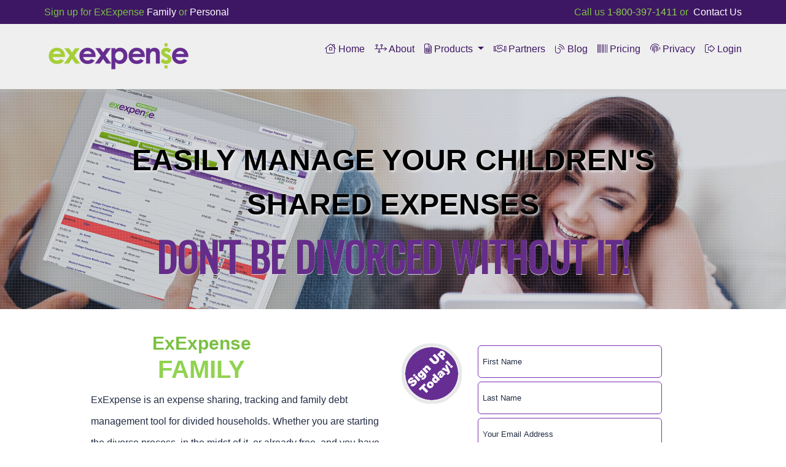

--- FILE ---
content_type: text/html; charset=US-ASCII
request_url: https://exexpense.com/-Mgmt-of-Shared-Expenses
body_size: 8727
content:
<!DOCTYPE html><html>
<head>
<meta id="meta" name="viewport" content="width=device-width; initial-scale=1.0" /><meta http-equiv="X-UA-Compatible" content="IE=edge,chrome=1" />
<meta charset="UTF-8" />
<title>ExExpense: ExExpense: Expense Management for Separated Families</title>
<META HTTP-EQUIV="expires" CONTENT="Monday, 15-Jan-01 07:29:10 GMT">
<META HTTP-EQUIV="Pragma" CONTENT="no_cache"><meta name="keyword" content="family expense tracker; co parenting expense tracker
share the expenses; child support tracker; 
expense tracking app for family; co parenting shared expenses list; family debt management; Expense tracking for separated families; children's shared expense management; ExExpense">
<meta name="Title" content="ExExpense: Expense Management for Separated Families">
<meta name="Author" content="ExExpense (sales@ExExpense.com)">
<meta name="Description" content="Manage family finances efficiently with an expense tracker tool designed for co-parenting, child support, shared expenses, and debt management. Simplify your financial life. "><meta name="resource-type" content="document" />
<meta http-equiv="content-type" content="text/html; charset=US-ASCII" />
<meta http-equiv="content-language" content="en-us" />
<meta name="author" content="David Kolakowski" />
<meta name="contact" content="support@ExExpense.com" />
<link rel="canonical" href="https://ExExpense.com/-Mgmt-of-Shared-Expenses"/>
<meta name="copyright" content="Kolaco, Inc." />
<link rel="alternate" hreflang="en" href="https://ExExpense.com/" />
<meta property="og:type" content="website" />
<meta property="og:site_name" content="ExExpense" />
<meta property="og:title" content="ExExpense: Expense Management for Separated Families" />
<meta property="og:description" content="Manage family finances efficiently with an expense tracker tool designed for co-parenting, child support, shared expenses, and debt management. Simplify your financial life. " />
<meta name="twitter:title" content="ExExpense: Expense Management for Separated Families" />
<meta name="twitter:description" content="Manage family finances efficiently with an expense tracker tool designed for co-parenting, child support, shared expenses, and debt management. Simplify your financial life. " /><meta property="og:locale" content="en_US" />
<meta name="twitter:card" content="summary" /><LINK REL="SHORTCUT ICON" HREF="/Ex/Home2.nsf/favicon.ico"><script>
  (function(i,s,o,g,r,a,m){i['GoogleAnalyticsObject']=r;i[r]=i[r]||function(){
  (i[r].q=i[r].q||[]).push(arguments)},i[r].l=1*new Date();a=s.createElement(o),
  m=s.getElementsByTagName(o)[0];a.async=1;a.src=g;m.parentNode.insertBefore(a,m)
  })(window,document,'script','//www.google-analytics.com/analytics.js','ga');

  ga('create', 'UA-45669774-1', 'exexpense.com');
  ga('send', 'pageview');

</script><!-- Google Tag Manager -->
<script>(function(w,d,s,l,i){w[l]=w[l]||[];w[l].push({'gtm.start':
new Date().getTime(),event:'gtm.js'});var f=d.getElementsByTagName(s)[0],
j=d.createElement(s),dl=l!='dataLayer'?'&l='+l:'';j.async=true;j.src=
'https://www.googletagmanager.com/gtm.js?id='+i+dl;f.parentNode.insertBefore(j,f);
})(window,document,'script','dataLayer','GTM-5ZL4MLJX');</script>
<!-- End Google Tag Manager --><meta name="google-site-verification" content="EuhLX8f8a3Bxi42mF24hHsxbpIBnYa5fN2-DY96pryU" />
<meta property="og:url" content="https://exexpense.com/Ex/Home2.nsf/GO/Family!OpenDocument" /><meta property="og:image" content="https://exexpense.com/Ex/Home2.nsf/vFiles/images/ExExpenseFamilyLogo.png/$FILE/images/ExExpenseFamilyLogo.png" /><meta name="twitter:url" content="https://exexpense.com/Ex/Home2.nsf/GO/Family!OpenDocument" /><meta name="twitter:image" content="https://exexpense.com/Ex/Home2.nsf/vFiles/images/ExExpenseFamilyLogo.png/$FILE/images/ExExpenseFamilyLogo.png" /><link rel="shortcut icon" href="/Ex/Home2.nsf/favicon.ico"><!-- Latest compiled and minified CSS -->
<link href="https://cdn.jsdelivr.net/npm/bootstrap@5.3.3/dist/css/bootstrap.min.css" rel="stylesheet">

<!-- Latest compiled JavaScript -->
<script src="https://cdn.jsdelivr.net/npm/bootstrap@5.3.3/dist/js/bootstrap.bundle.min.js"></script> <script src="https://cdnjs.cloudflare.com/ajax/libs/jquery/3.6.1/jquery.min.js"></script> 
    <!-- Theme Styles -->
<script src="https://kit.fontawesome.com/239bc3e302.js" crossorigin="anonymous"></script>
<link rel="stylesheet" type="text/css" href="/Ex/Home2.nsf/css/styleX.css">
<link rel="stylesheet" type="text/css" href="/Ex/Home2.nsf/css/PFStyles.css"><script type="text/javascript">
    (function(c,l,a,r,i,t,y){
        c[a]=c[a]||function(){(c[a].q=c[a].q||[]).push(arguments)};
        t=l.createElement(r);t.async=1;t.src="https://www.clarity.ms/tag/"+i;
        y=l.getElementsByTagName(r)[0];y.parentNode.insertBefore(t,y);
    })(window, document, "clarity", "script", "k2w3zz1n5o");
</script><!-- Google Tag Manager -->
<script>(function(w,d,s,l,i){w[l]=w[l]||[];w[l].push({'gtm.start':
new Date().getTime(),event:'gtm.js'});var f=d.getElementsByTagName(s)[0],
j=d.createElement(s),dl=l!='dataLayer'?'&l='+l:'';j.async=true;j.src=
'https://www.googletagmanager.com/gtm.js?id='+i+dl;f.parentNode.insertBefore(j,f);
})(window,document,'script','dataLayer','GTM-5ZL4MLJX');</script>
<!-- End Google Tag Manager --> <style>
.slider {
	background-image: url('/Ex/Home2.nsf/vFiles//$FILE/');
	background-repeat: no-repeat;
	width:100%;
	height:60vh;
	margin-left:auto;
	margin-right:auto;
	background-size:cover;}

.ssl {
	line-height:3em;
	padding-top:15px;
}
.breadcrumbs {
	color:#3e7cb1ff;
	text-align:left;
	width:1440px;
}</style><script>
$(document).ready(function() { $("#signupButton").click(function(){
	var strValue = $('#MailAddress').val();
	var emailRegex = new RegExp(/^([\w\.\-]+)@([\w\-]+)((\.(\w){2,3})+)$/i);
	var valid = emailRegex.test(strValue);
     if (valid) {
     $.ajax({type:'GET', data: jQuery.param({ firstname: $('#FirstName').val(), lastname : $('#LastName').val(), email : $('#MailAddress').val(), ex : $('#ExName').val(), rw : pageType}) , url: "/ex/Home.nsf/AJAXSignMeup?OpenAgent", async: false, success: function(result){
        $('#FirstName').val('');
        $('#LastName').val('');
        $('#MailAddress').val('');
        $('#ExName').val('');
        window.open('/ex/signup.nsf'+ result);
},error: function () {
        alert("Error processing submission, please contact us.");
}});
}else {
     alert("Please complete the following fields before submitting: First & last name, email and your Ex's first name.");
	return;	
}
});

 $("#wpsignupButton").click(function(){
	var strValue = $('#wpMailAddress').val();
	var emailRegex = new RegExp(/^([\w\.\-]+)@([\w\-]+)((\.(\w){2,3})+)$/i);
	var valid = emailRegex.test(strValue);
     if (valid) {
     $.ajax({type:'GET', data: jQuery.param({ firstname: $('#wpFirstName').val(), lastname : $('#wpLastName').val(), email : $('#wpMailAddress').val(), wp : 'Free_Guide_7_Way_To_Manage_Finances_After_Divorce.pdf', rw : pageType}) , url: "/ex/Home.nsf/AJAXsendDownload?OpenAgent", async: false, success: function(result){
        $('#wpFirstName').val('');
        $('#wpLastName').val('');
        $('#wpMailAddress').val('');
alert('You have been emailed a link to the download.  Please check your email.');
window.open('/ex/Home.nsf/Free_Guide_7_Way_To_Manage_Finances_After_Divorce.pdf');
},error: function () {
        alert("Error processing submission, please contact us.");
}});
}else {
     alert("Please complete the following fields before submitting: First & last name and email address.");
	return;	
}
});

	init_QoutationSlider();
});
</script>
<script type="text/javascript">stLight.options({publisher: "4c287292-6190-4b91-881b-dbe220bc50da", doNotHash: false, doNotCopy: false, hashAddressBar: false});</script>
<script>
var options={ "publisher": "4c287292-6190-4b91-881b-dbe220bc50da", "logo": { "visible": false, "url": "www.exexpense.com", "img": "https://www.exexpense.com/Ex/Home.nsf/images/exexpenselogo.png", "height": 70}, "ad": { "visible": false, "openDelay": "5", "closeDelay": "0"}, "livestream": { "domain": "", "type": "sharethis", "customColors": { "widgetBackgroundColor": "#FFFFFF", "articleLinkColor": "#006fbb"}}, "ticker": { "visible": false, "domain": "", "title": "", "type": "sharethis", "customColors": { "widgetBackgroundColor": "#4b5c4f", "articleLinkColor": "#FFFFFF"}}, "facebook": { "visible": false, "profile": "sharethis"}, "fblike": { "visible": false, "url": ""}, "twitter": { "visible": false, "user": "sharethis"}, "twfollow": { "visible": false}, "custom": [{ "visible": false, "title": "Custom 1", "url": "", "img": "", "popup": false, "popupCustom": { "width": 300, "height": 250}}, { "visible": false, "title": "Custom 2", "url": "", "img": "", "popup": false, "popupCustom": { "width": 300, "height": 250}}, { "visible": false, "title": "Custom 3", "url": "", "img": "", "popup": false, "popupCustom": { "width": 300, "height": 250}}], "chicklets": { "items": ["facebook", "twitter", "linkedin", "pinterest", "email", "sharethis"]}, "background": "#659671", "color": "#005a25", "arrowStyle": "light"};
var st_bar_widget = new sharethis.widgets.sharebar(options);
</script>
<script language="JavaScript" type="text/javascript">
<!-- 
function testEmail(strEmail) {	var obj = document.getElementById('testResults');	var res = /^(([^<>()\[\]\\.,;:\s@"]+(\.[^<>()\[\]\\.,;:\s@"]+)*)|(".+"))@((\[[0-9]{1,3}\.[0-9]{1,3}\.[0-9]{1,3}\.[0-9]{1,3}\])|(([a-zA-Z\-0-9]+\.)+[a-zA-Z]{2,}))$/;	if (res.test(String(strEmail).toLowerCase())) {		// Valid Email Address		obj.style.color = "green";		obj.style.borderRadius = "4px"		obj.style.paddingTop= "6px";		obj.style.background = "#f1f1f1";		obj.innerHTML = "VALID";	} else {		// Not Valid Email Address		obj.style.color = "red";		obj.style.borderRadius = "4px"		obj.style.paddingTop= "6px";		obj.style.background = "#f1f1f1";		obj.innerHTML = "NOT VALID";	}}function processRequest() {	var firstname = $('#firstname').val();	var email = $('#email').val();	var res = /^(([^<>()\[\]\\.,;:\s@"]+(\.[^<>()\[\]\\.,;:\s@"]+)*)|(".+"))@((\[[0-9]{1,3}\.[0-9]{1,3}\.[0-9]{1,3}\.[0-9]{1,3}\])|(([a-zA-Z\-0-9]+\.)+[a-zA-Z]{2,}))$/;	if ($.trim(firstname) =="" || $.trim(email)=="") {		alert("You must enter your name and email address");	} else {		if (res.test(String(email).toLowerCase())==false) {			alert("You must enter a valid email address");		} else {		 	var agtResult = RunAJAXAgent("agtAJAXRequestDemo", firstname + '~^'+ email)			var obj = document.getElementById("requestFields")			obj.style.color = "green";			obj.style.borderRadius = "4px"			obj.style.paddingTop= "6px";			obj.style.background = "#f1f1f1";			obj.innerHTML = "Your Information was submitted to the server.  You will receive an email with the access link in a few minutes.";		}	}}function RunAJAXAgent(agentName,Arguments){	var objHTTP = "";	var strURL = "";	var resp = "";	if (window.XMLHttpRequest) 		objHTTP = new XMLHttpRequest();  // For Firefox	else           objHTTP = new ActiveXObject("Microsoft.XMLHTTP");  // For IE	strURL = "/" + dbname + "/" + agentName + "?openagent"	objHTTP.open("POST", strURL, false, "", "");	objHTTP.setRequestHeader("Content-type", "application/x-www-form-urlencoded");	objHTTP.send(Arguments);	resp = objHTTP.responseText; 	objHTTP = "";	return}
// -->
</script>

<script language="JavaScript" type="text/javascript">
<!-- 
document._domino_target = "_self";
function _doClick(v, o, t) {
  var returnValue = false;
  var url="/Ex/Home2.nsf/GO/Family!OpenDocument&Click=" + v;
  if (o.href != null) {
    o.href = url;
    returnValue = true;
  } else {
    if (t == null)
      t = document._domino_target;
    window.open(url, t);
  }
  return returnValue;
}
// -->
</script>
</head>
<body text="#000000" bgcolor="#FFFFFF" bgcolor=#00304D; onload="if (openPortal=='Yes' &amp;&amp; portalLink!='') {//	window.location.href=portalLink;}">

<form action=""><!-- Google tag (gtag.js) --> <script async src="https://www.googletagmanager.com/gtag/js?id=G-22H4TYXGCB"></script> <script> window.dataLayer = window.dataLayer || []; function gtag(){dataLayer.push(arguments);} gtag('js', new Date()); gtag('config', 'G-22H4TYXGCB'); </script> 
<!-- Google Tag Manager (noscript) -->
<noscript><iframe src="https://www.googletagmanager.com/ns.html?id=GTM-5ZL4MLJX"
height="0" width="0" style="display:none;visibility:hidden"></iframe></noscript>
<!-- End Google Tag Manager (noscript) --><div class="commonhiddenfields">
<script type="text/javascript">var webdbname="Ex/Home2.nsf";var serverinfo="";var dbname="Ex/Home2.nsf"; var servername="exexpense.com";  var https="ON"; var protocol="https://";var browserinfo='Mozilla';var browserlanglist='';var browserlang='';

</script><input type="hidden" name="Query_String" value="OpenDocument"><input type="hidden" name="Query_String_Decoded" value="OpenDocument"></div><script>var strUser = 'Anonymous';
var strFullUser = 'Anonymous';
var strUserEmail = '';
var dbname = 'Ex/Home2.nsf';
var signupdb = 'Ex/Signup.nsf';
var servername = 'exexpense.com';
var protocol = 'https://';
var userNab = 'Ex/names.nsf';
var strTrackDb = 'ActTrack.nsf';
var referer = '';
var openPortal = 'No';
var autoGo = 'No';
var portalLink = '/vwSummary?openView';
var thisPage = 'Family';
var pageType= '';
var formSuffix= '';</script>
<div class="container">
<div class="row hdrRow"><div class="adminPanel">
<div class="adminLeft">
		            <p class="top-info__text pull-left hidden-xs small">
		                Sign up for ExExpense <a href="/ex/signup.nsf/Signup?OpenForm" target="_blank">Family</a> or <a href="/ex/signup.nsf/SignupPers?OpenForm" target="_blank">Personal</a>
		            </p>
</div>
<div class="adminRight">
<p class="top-info__text pull-right small">
		                Call us <span class="text-highlight">1-800-397-1411</span> or <a href="/Ex/Signup.nsf/Contact?Openform" target="_blank"><i class="bi bi-chat-quote"></i>&nbsp;Contact Us</a>
		            </p>
</div>
</div></div><nav class="navbar navbar-expand-md bg-custom navbar-custom">
       <button class="navbar-toggler" type="button" data-bs-toggle="collapse" data-bs-target="#collapsibleNavbar" aria-controls="collapsibleNavbar" aria-expanded="false" aria-label="Toggle Navigation">
       <span class="navbar-toggler-icon"></span>
       </button>
       <a class="navbar-brand" href="/-Mgmt-of-Shared-Expenses-for-Families"><img src="/Ex/Home2.nsf/images/exexpenselogo.png" border="0" alt="ExExpense Logo"></a>
  <div class="collapse navbar-collapse" id="collapsibleNavbar">
    <ul class="navbar-nav ms-auto">
       <li class="nav-item">
               <a class="nav-link" href="/-Mgmt-of-Shared-Expenses-for-Families"><i class="fa-light fa-house-chimney-window"></i>&nbsp;Home</a>
      </li>
       <li class="nav-item">
             <a class="nav-link" href="/About-Us"><i class="fa-light fa-timeline-arrow"></i>&nbsp;About</a>
       </li>
    <!-- Dropdown -->
    <li class="nav-item dropdown">
      <a class="nav-link dropdown-toggle" href="#" id="navbarDropdown" role="button" data-bs-toggle="dropdown" aria-expanded="false"><i class="fa-light fa-file-spreadsheet"></i>&nbsp;Products
      </a>
      <ul class="dropdown-menu" aria-labelledby="navbarDropdown">
	<a class="dropdown-item" href="/-Mgmt-of-Shared-Expenses">ExExpense Family</a>	
	<a class="dropdown-item" href="/-Personal-Expense-Manager">ExExpense Personal</a>	
	<a class="dropdown-item" href="/-Frequently-Asked-Questions">FAQs</a>&nbsp;&nbsp;
      </ul>
    </li>
       <li class="nav-item">
	<a class="nav-link" href="/-Partner-Opportunities"><i class="fa-light fa-handshake"></i>&nbsp;Partners</a>
       </li>
       <li class="nav-item">
	<a class="nav-link" href="/-Divorce-Blog"><i class="fal fa-blog" aria-hidden="true"></i>&nbsp;Blog</a>
       </li>
        <li class="nav-item">
	<a class="nav-link" href="/-Pricing"><i class="fa-light fa-barcode"></i>&nbsp;Pricing</a>
        </li>
    <li class="nav-item">
<a class="nav-link" href="/-Privacy-Policy"><i class="fa-light fa-fingerprint"></i>&nbsp;Privacy</a>&nbsp;
</li>
        <li class="nav-item">
<a class="nav-link" href="/Ex/Home2.nsf/GO/login?OpenDocument&Login"><i class="fal fa-sign-out-alt"></i>&nbsp;Login</a>
</li>
    </ul>
  </div>  
</nav>	<div class="container page-title-wrapper familyW-title-wrapper hidden-xs">
		<div class="pattern-dark-wrapper">
	        	<div class="banner-text">Easily manage your children's shared expenses<br><span class="banner-emphasis">Don't be divorced without it!</span></div>
       		</div>
    	</div>
<div class="container">
<div class="centerRowBody">
    <div class="row centerRowTop">
        <div class="col-sm-6">
	<h2 class="section-title" style="padding-right: 25%;margin-top:10px;margin-bottom:10px;">ExExpense<span class="text-highlight">Family</span></h2>
	   <p class="compatibility__image-description visible-md visible-lg">ExExpense is an expense sharing, tracking and family debt management tool for divided households. Whether you are starting the divorce process, in the midst of it, or already free, and you have children's expenses or other co parenting shared expenses, ExExpense offers a comprehensive family expense tracker to streamline and simplify that process. <br /><br />You define your sharing percentages by category, then simply upload your expenses using your smart phone, pick the type of expense to be shared, and ExExpense does the calculation and displays the amounts owed between the parties. </p>
	<div class="compatibility__image" style="padding: 20px;">
	    	<iframe width="560" height="420" src="https://www.youtube.com/embed/5fDXAZpwXqA" frameborder="0" allowfullscreen></iframe>
	</div>
	<ul class="list-arrow list-arrow--hover-efect">
                	<li class="list__item"><i class="icon-circle icon-circle--thin fa fa-arrow-right"></i><strong>Automate and streamline calculations</strong> Most agreements have different sharing percentages by category and some percentages don't apply until a first dollar limit is hit.  Exexpense takes care of any complications in your calculation!</li>
	                    <li class="list__item"><i class="icon-circle icon-circle--thin fa fa-arrow-right"></i><strong>Summary reports by year easily track status.</strong> Using our advanced algorithm ExExpense creates reports for each category by year.  Our filtering tool allows you to quickly and easily see the items along with the totals for your seletions.</li>
	                    <li class="list__item"><i class="icon-circle icon-circle--thin fa fa-arrow-right"></i><strong>Central on line storage of all documentation</strong> ExExpense stores all the attachments (e.g., receipts, proof of payment) along with the expense record, so the information is readily available when and where you need it.</li>
	                    <li class="list__item"><i class="icon-circle icon-circle--thin fa fa-arrow-right"></i><strong>Intuitive and user friendly.</strong> Quickly and easily add a new expense and attach supporting documentation including receipts and invoices. ExExpense can use the camera feature on your mobile device to quickly take a picture of your supporting documentation and attach it to the expense.</li>
	                    <li class="list__item"><i class="icon-circle icon-circle--thin fa fa-arrow-right"></i><strong>Export and Emailing</strong> ExExpense provides tools to allow you to quickly and easily export detailed reports or summary data to spreadsheets in case you need to quickly get that information.  Also, you can create a rich text (MIME) email of the detail.</li>
	</ul> 
        </div>
        <div class="col-sm-6">
	<div class="signupContainer row" style="margin-top: 30px;">
	     <div class="col-md-3">
		<img src="/Ex/Home2.nsf/images/149560.png" style="display:inline-block;">
	     </div>
		<div class="signupForm col-md-9" style="margin-bottom: 30px;">
			<input type="text" class="fldCell" id="FirstName" name="FirstName" value="" placeholder="First Name">
			<input type="text" class="fldCell" id="LastName" name="LastName" value="" placeholder="Last Name">
			<input type="text" class="fldCell" id="MailAddress" name="MailAddress" value="" placeholder="Your Email Address">
			<input type="text" class="fldCell" id="ExName" name="ExName" value="" placeholder="Your Ex's First Name">
			<div align="center">
				<input type="button" id="signupButton" class="btn btn-custom-reg btn-wider" style="width:100%;" value="Sign up for ExExpense Family">
			</div> <!--closing Center Div!-->
		</div> <!--Box!-->
	</div> <!-- end of signupContainer !-->      	
	<div class="signupContainer row" style="margin-top: 30px;">
	     <div class="col-md-3">
		<img src="/Ex/Home2.nsf/images/freeGuide.png" style="display:inline-block;">
	     </div>
		<div class="col-md-9">	
                    <img src="/Ex/Home2.nsf/images/whitePaper.png" style="display:block; float: right;">
			<input type="text" class="fldCell" id="wpFirstName" name="FirstName" value="" placeholder="First Name">
			<input type="text" class="fldCell" id="wpLastName" name="LastName" value="" placeholder="Last Name">
			<input type="text" class="fldCell" id="wpMailAddress" name="MailAddress" value="" placeholder="Your Email Address">
			<div align="center">
				<input type="button" id="wpsignupButton" class="btn btn-custom-reg btn-wider" style="width:100%;" value="Download this Whitepaper!">
			</div> <!--closing Center Div!-->
	     </div>
	</div> <!-- end of signupContainer !-->      
</div>
        </div>
    </div>
</div>
<div class="row centerRowTop">
<div class="testimonial-slider">
    <div id="carouselExampleControls" class="carousel" data-bs-ride="carousel">
        <div class="container-fluid">
            <div class="row">
                <div class="col-md-4">
                    <div class="testimonial-title">
                        <h2 class="fw-bold display-5">Customer Testimonials</h2>
                    </div>
                </div>
                <div class="col-md-8">
                    <div class="carousel-inner">

    <div class="carousel-item active">
      <div class="card">
        <div class="card-body">
          <h5 class="card-title">Rick (Collaborative Attorney) Says</h5>
          <p class="card-text">"If my clients were using ExExpense they would not be heading to trial tomorrow."</p>
        </div>
      </div>
    </div>
    <div class="carousel-item">
      <div class="card">
        <div class="card-body">
          <h5 class="card-title">Jill Says</h5>
          <p class="card-text">"At the time of the divorce, keeping track of the shared expenses seemed like a non-issue.  But after a few months, we had over 40 items and we kept sending a spreadsheet back and forth, I noticed that some items were missing and the calculation wasn't always consistent.  It was literally impossible to keep it straight and it was taking too much time to reconcile.  Now with ExExpense, we upload the expenses and let the system do the rest.  Life is easier now! "</p>
        </div>
      </div>
    </div>
    <div class="carousel-item">
      <div class="card">
        <div class="card-body">
          <h5 class="card-title">Meredith Says</h5>
          <p class="card-text">"l went from a shoe box, a spreadsheet and a lot of emails, to ExExpense.  The shoe box was not linked to the spreadsheet, the email was always changing and the emails back and forth seemed to only create conflict.  All that seems like so long ago."</p>
        </div>
      </div>
    </div>
    <div class="carousel-item">
      <div class="card">
        <div class="card-body">
          <h5 class="card-title">Brian Says</h5>
          <p class="card-text">"When our attorneys were charging $300 per hour, I hated it when we would start every session arguing about the expenses.  We paid our lawyers to Not make any progress since the bills got in the way.  Once the Mediator got us set up on ExExpense, we were able to focus on the real issues and made progress towards a settlement more quickly.  Yeah!"</p>
        </div>
      </div>
    </div>
    <div class="carousel-item">
      <div class="card">
        <div class="card-body">
          <h5 class="card-title">Anne Says</h5>
          <p class="card-text">"I used ExExpense for the past 2 years until my kids were emancipated. Now I use ExExpense Personal to keep track of my personal and business expenses, by client, by project, by date, by event.  Its so helpful."</p>
        </div>
      </div>
    </div>
                    </div>
                </div>
            </div>
        </div>
        
        <button class="carousel-control-prev" type="button" data-bs-target="#carouselExampleControls" data-bs-slide="prev">
            <span class="carousel-control-prev-icon" aria-hidden="true"></span>
            <span class="visually-hidden">Previous</span>
        </button>
        <button class="carousel-control-next" type="button" data-bs-target="#carouselExampleControls" data-bs-slide="next">
            <span class="carousel-control-next-icon" aria-hidden="true"></span>
            <span class="visually-hidden">Next</span>
        </button>
    </div>
</div>
</div> <!-- end centerRowTop !-->
<div class="container">
    <div class="row centerRowTop">
        <div class="col-sm-6">
<a class="twitter-timeline" href="https://twitter.com/ExExpense?ref_src=twsrc%5Etfw">Tweets by ExExpense</a> <script async src="https://platform.twitter.com/widgets.js" charset="utf-8"></script> 
         </div>
        <div class="col-sm-6">
	<h2 class="section-title" style="padding-right: 25%;margin-top:10px;margin-bottom:10px;">Choosing the Right Parenting Plan for the Children<span class="text-highlight">ExExpense Blog</span></h2>
	   <p class="compatibility__image-description visible-md visible-lg">A family expense tracking and management tool for divided households.Going through divorce process when there are children involved adds another level of complexity.  Without children involved the divorce process is really just an administrative distribution of assets and liabilities, and sometimes continued spousal support, otherwise known as alimony.  However, adding children into the mix changes everything. <br /><a href="/-Choosing-the-Right-Parenting-Plan-for-Everyone">READ MORE</a></p>
         </div>
    </div>
</div>
<footer>
<div class="row centerRowTop">
<div class="col-lg-2 col-md-2 col-sm-12 footerText"><br />
		<a href="/About-Us"><i class="fa-light fa fa-timeline-arrow"></i>&nbsp;About Us</a><br />
		<a href="https://exexpense.com/Ex/Signup.nsf/Contact!OpenForm"><i class="icon-circle icon-circle--thin fa fa-envelope"></i>&nbsp;Contact Us</a><br />
		<a href="#"><i class="fa-light fa fa-fingerprint"></i>&nbsp;Privacy Policy</a><br />
</div>
<div class="col-lg-7 col-md-7 col-sm-12 footerText">
		<div class="footerHeader">ExExpense Products</div>
<div class="row" style="margin-left:0px; margin-right:0px;">
<div class="col-lg-6 col-md-12 col-sm-12">
	<a href="/-Mgmt-of-Shared-Expenses-for-Families">Home</a>&nbsp;&nbsp;<span class="hide600"><br />
	<a href="/About-Us">About&nbsp;Us</a>&nbsp;&nbsp;<span class="hide600"><br />
	<a href="/-Mgmt-of-Shared-Expenses">ExExpense&nbsp;Family</a>&nbsp;&nbsp;<br />
	<a href="/Ex/Signup.nsf/Signup!Openform" target="_blank">Family&nbsp;Sign&nbsp;up</a><br />
	<a href="/-Personal-Expense-Manager">ExExpense&nbsp;Personal</a>&nbsp;&nbsp;<br />
	<a href="/-Frequently-Asked-Questions">FAQs</a>&nbsp;&nbsp;<br />
</div>
<div class="col-lg-6 col-md-12 col-sm-12">
	<a href="/Ex/Signup.nsf/SignupPers!Openform" target="_blank">Personal&nbsp;Sign&nbsp;up</a><br />
	<a href="/Ex/Home2.nsf/Articles!ReadForm">Blog</a>&nbsp;&nbsp;<span class="hide600"><br />
	<a href="/-Partner-Opportunities">Partners</a>&nbsp;&nbsp;<span class="hide600"><br />
	<a href="/-Pricing">Pricing</a>&nbsp;&nbsp;<span class="hide600"><br />
	<a href="/-Privacy-Policy">Privacy</a>&nbsp;&nbsp;<span class="hide600"><br />
</div>
</div>
</div>
</div>
<div class="col-sm-12"> <a style="float:left;" class="navbar-brand" href="/-Mgmt-of-Shared-Expenses-for-Families"><img src="/Ex/Home2.nsf/images/ExExpenseLogoWhite.png" border="0" alt="ExExpense Logo"></a></div><br />
<div class="copyRight col-sm-12"> Copyright &#169; 2026 ExExpense is a product of &#169; <a href="https://www.Kolaco.com" target="_blank">Kolaco, Inc.</a> All Rights Reserved<br />
 <a href="tel:973-984-3000">(800) 397-1411</a></div>
</footer></div> <!-- end of container !--></form>
</body>
</html>


--- FILE ---
content_type: text/css
request_url: https://exexpense.com/Ex/Home2.nsf/css/styleX.css
body_size: 27046
content:
@import url(https://fonts.googleapis.com/css?family=Oswald|PT+Sans:400,700,400italic);
@import "https://ajax.googleapis.com/ajax/libs/jqueryui/1.10.3/themes/smoothness/jquery-ui.min.css";
/*! normalize.css v3.0.1 | MIT License | git.io/normalize */

article,
aside,
details,
figcaption,
figure,
footer,
header,
hgroup,
main,
nav,
section,
summary {
  display: block;
}
audio,
canvas,
progress,
video {
  display: inline-block;
  vertical-align: baseline;
}
audio:not([controls]) {
  display: none;
  height: 0;
}
[hidden],
template {
  display: none;
}
a {
  background: transparent;
}
a:active,
a:hover {
  outline: 0;
}
abbr[title] {
  border-bottom: 1px dotted;
}
b,
strong {
  font-weight: bold;
}
dfn {
  font-style: italic;
}
h1 {
  font-size: 2em;
  margin: 0.67em 0;
}
mark {
  background: #ff0;
  color: #000;
}
small {
  font-size: 80%;
}
sub,
sup {
  font-size: 75%;
  line-height: 0;
  position: relative;
  vertical-align: baseline;
}
sup {
  top: -0.5em;
}
sub {
  bottom: -0.25em;
}
img {
  border: 0;
}
svg:not(:root) {
  overflow: hidden;
}
figure {
  margin: 1em 40px;
}
hr {
  -moz-box-sizing: content-box;
  box-sizing: content-box;
  height: 0;
}
pre {
  overflow: auto;
}
code,
kbd,
pre,
samp {
  font-family: monospace, monospace;
  font-size: 1em;
}
button,
input,
optgroup,
select,
textarea {
  color: inherit;
  font: inherit;
  margin: 0;
}
#idEmailFld::-webkit-input-placeholder {
	color:#cfcfcf;
	opacity:1;
	}
#idEmailFld:-moz-placeholder {
	color:#cfcfcf;
	opacity:1;
}
#idEmailFld::-moz-placeholder {
	color:#cfcfcf;
	opacity:1;
	}
#idEmailFld:-ms-input-placeholder {
	color:#cfcfcf;
	opacity:1;
	}
button {
  overflow: visible;
}
button,
select {
  text-transform: none;
}
button,
html input[type="button"],
input[type="reset"],
input[type="submit"] {
  -webkit-appearance: button;
  cursor: pointer;
}
button[disabled],
html input[disabled] {
  cursor: default;
}
button::-moz-focus-inner,
input::-moz-focus-inner {
  border: 0;
  padding: 0;
}
input {
  line-height: normal;
}
input[type="checkbox"],
input[type="radio"] {
  box-sizing: border-box;
  padding: 0;
}
input[type="number"]::-webkit-inner-spin-button,
input[type="number"]::-webkit-outer-spin-button {
  height: auto;
}
input[type="search"] {
  -webkit-appearance: textfield;
  -moz-box-sizing: content-box;
  -webkit-box-sizing: content-box;
  box-sizing: content-box;
}
input[type="search"]::-webkit-search-cancel-button,
input[type="search"]::-webkit-search-decoration {
  -webkit-appearance: none;
}
fieldset {
  border: 1px solid #c0c0c0;
  margin: 0 2px;
  padding: 0.35em 0.625em 0.75em;
}
legend {
  border: 0;
  padding: 0;
}
textarea {
  overflow: auto;
}
optgroup {
  font-weight: bold;
}

* {
  -webkit-box-sizing: border-box;
  -moz-box-sizing: border-box;
  box-sizing: border-box;
}
*:before,
*:after {
  -webkit-box-sizing: border-box;
  -moz-box-sizing: border-box;
  box-sizing: border-box;
}

input,
button,
select,
textarea {
  font-family: inherit;
  font-size: inherit;
  line-height: inherit;
}
a {
  color: #90d34f;
  text-decoration: none;
}
a:hover,
a:focus {
  color: #6aab2b;
  text-decoration: underline;
}
a:focus {
  outline: thin dotted;
  outline: 5px auto -webkit-focus-ring-color;
  outline-offset: -2px;
}
figure {
  margin: 0;
}
img {
  vertical-align: middle;
}
.img-responsive {
  display: block;
  width: 100% \9;
  max-width: 100%;
  height: auto;
}
.img-rounded {
  border-radius: 6px;
}
.img-thumbnail {
  padding: 4px;
  line-height: 1.428571429;
  background-color: #ffffff;
  border: 1px solid #dddddd;
  border-radius: 4px;
  -webkit-transition: all 0.2s ease-in-out;
  -o-transition: all 0.2s ease-in-out;
  transition: all 0.2s ease-in-out;
  -webkit-transition: all all 0.2s ease-in-out ease-out;
  -moz-transition: all all 0.2s ease-in-out ease-out;
  -o-transition: all all 0.2s ease-in-out ease-out;
  transition: all all 0.2s ease-in-out ease-out;
  display: inline-block;
  width: 100% \9;
  max-width: 100%;
  height: auto;
}
.img-circle {
  border-radius: 50%;
}
hr {
  margin-top: 20px;
  margin-bottom: 20px;
  border: 0;
  border-top: 1px solid #eeeeee;
}
.sr-only {
  position: absolute;
  width: 1px;
  height: 1px;
  margin: -1px;
  padding: 0;
  overflow: hidden;
  clip: rect(0, 0, 0, 0);
  border: 0;
}
.sr-only-focusable:active,
.sr-only-focusable:focus {
  position: static;
  width: auto;
  height: auto;
  margin: 0;
  overflow: visible;
  clip: auto;
}

p {
  margin: 0 0 10px;
}
.lead {
  margin-bottom: 20px;
  font-size: 16px;
  font-weight: 300;
  line-height: 1.4;
}
@media (min-width: 768px) {
  .lead {
    font-size: 21px;
  }
}
@media (max-width:768px) {
 .service__info {
 	height: 200px;
  }
}
@media (max-width:480px) {
  .service__info {
  	height: 350px;
  }
}
small,
.small {
  font-size: 85%;
}
cite {
  font-style: normal;
}
mark,
.mark {
  background-color: #fcf8e3;
  padding: .2em;
}
.text-left {
  text-align: left;
}
.text-right {
  text-align: right;
}
.text-center {
  text-align: center;
}
.text-justify {
  text-align: justify;
}
.text-nowrap {
  white-space: nowrap;
}
.text-lowercase {
  text-transform: lowercase;
}
.text-uppercase {
  text-transform: uppercase;
}
.text-capitalize {
  text-transform: capitalize;
}
.text-muted {
  color: #777777;
}
.text-primary {
  color: #212c43;
}
a.text-primary:hover {
  color: #101621;
}
.text-success {
  color: #3c763d;
}
a.text-success:hover {
  color: #2b542c;
}
.text-info {
  color: #31708f;
}
a.text-info:hover {
  color: #245269;
}
.text-warning {
  color: #8a6d3b;
}
a.text-warning:hover {
  color: #66512c;
}
.text-danger {
  color: #a94442;
}
a.text-danger:hover {
  color: #843534;
}
.bg-primary {
  color: #fff;
  background-color: #212c43;
}
a.bg-primary:hover {
  background-color: #101621;
}
.bg-success {
  background-color: #dff0d8;
}
a.bg-success:hover {
  background-color: #c1e2b3;
}
.bg-info {
  background-color: #d9edf7;
}
a.bg-info:hover {
  background-color: #afd9ee;
}
.bg-warning {
  background-color: #fcf8e3;
}
a.bg-warning:hover {
  background-color: #f7ecb5;
}
.bg-danger {
  background-color: #f2dede;
}
a.bg-danger:hover {
  background-color: #e4b9b9;
}
.page-header {
  padding-bottom: 9px;
  margin: 40px 0 20px;
  border-bottom: 1px solid #eeeeee;
}
ul,
ol {
  margin-top: 0;
  margin-bottom: 10px;
}
ul ul,
ol ul,
ul ol,
ol ol {
  margin-bottom: 0;
}
.list-unstyled {
  padding-left: 0;
  list-style: none;
}
.list-inline {
  padding-left: 0;
  list-style: none;
  margin-left: -5px;
}
.list-inline > li {
  display: inline-block;
  padding-left: 5px;
  padding-right: 5px;
}
.list-footer {
  padding-left: 0;
  list-style: none;
  margin-left: -5px;
}
.list-footer > li {
  display: inline-block;
  padding-left: 5px;
  padding-right: 5px;
}
dl {
  margin-top: 0;
  margin-bottom: 20px;
}
dt,
dd {
  line-height: 1.428571429;
}
dt {
  font-weight: bold;
}
dd {
  margin-left: 0;
}
@media (max-width: 500px) {
	.top-info {display: none;}
}
@media (max-width: 600px) {
	.list-footer > li {display: block;}
	.hide600 {display:none;}
}
@media (min-width: 768px) {
  .dl-horizontal dt {
    float: left;
    width: 160px;
    clear: left;
    text-align: right;
    overflow: hidden;
    text-overflow: ellipsis;
    white-space: nowrap;
  }
  .dl-horizontal dd {
    margin-left: 180px;
  }
}
abbr[title],
abbr[data-original-title] {
  cursor: help;
  border-bottom: 1px dotted #777777;
}
.initialism {
  font-size: 90%;
  text-transform: uppercase;
}
blockquote {
  padding: 10px 20px;
  margin: 0 0 20px;
  font-size: 17.5px;
  border-left: 5px solid #eeeeee;
}
blockquote p:last-child,
blockquote ul:last-child,
blockquote ol:last-child {
  margin-bottom: 0;
}
blockquote footer,
blockquote small,
blockquote .small {
  display: block;
  font-size: 80%;
  line-height: 1.428571429;
  color: #777777;
}
blockquote footer:before,
blockquote small:before,
blockquote .small:before {
  content: '\2014 \00A0';
}
.blockquote-reverse,
blockquote.pull-right {
  padding-right: 15px;
  padding-left: 0;
  border-right: 5px solid #eeeeee;
  border-left: 0;
  text-align: right;
}
.blockquote-reverse footer:before,
blockquote.pull-right footer:before,
.blockquote-reverse small:before,
blockquote.pull-right small:before,
.blockquote-reverse .small:before,
blockquote.pull-right .small:before {
  content: '';
}
.blockquote-reverse footer:after,
blockquote.pull-right footer:after,
.blockquote-reverse small:after,
blockquote.pull-right small:after,
.blockquote-reverse .small:after,
blockquote.pull-right .small:after {
  content: '\00A0 \2014';
}
blockquote:before,
blockquote:after {
  content: "";
}
address {
  margin-bottom: 20px;
  font-style: normal;
  line-height: 1.428571429;
}

.btn {
  display: inline-block;
  margin-bottom: 0;
  font-weight: normal;
  text-align: center;
  vertical-align: middle;
  cursor: pointer;
  background-image: none;
  border: 1px solid transparent;
  white-space: nowrap;
  padding: 6px 12px;
  font-size: 14px;
  line-height: 1.428571429;
  border-radius: 4px;
  -webkit-user-select: none;
  -moz-user-select: none;
  -ms-user-select: none;
  user-select: none;
}
.btn:focus,
.btn:active:focus,
.btn.active:focus {
  outline: thin dotted;
  outline: 5px auto -webkit-focus-ring-color;
  outline-offset: -2px;
}
.btn:hover,
.btn:focus {
  color: #333333;
  text-decoration: none;
}
.btn:active,
.btn.active {
  outline: 0;
  background-image: none;
  -webkit-box-shadow: inset 0 3px 5px rgba(0, 0, 0, 0.125);
  -moz-box-shadow: inset 0 3px 5px rgba(0, 0, 0, 0.125);
  box-shadow: inset 0 3px 5px rgba(0, 0, 0, 0.125);
}
.btn.disabled,
.btn[disabled],
fieldset[disabled] .btn {
  cursor: not-allowed;
  pointer-events: none;
  opacity: 0.65;
  filter: alpha(opacity=65);
  -webkit-box-shadow: none;
  -moz-box-shadow: none;
  box-shadow: none;
}
.btn-default {
  color: #333333;
  background-color: #ffffff;
  border-color: #cccccc;
}
.btn-default:hover,
.btn-default:focus,
.btn-default:active,
.btn-default.active,
.open > .dropdown-toggle.btn-default {
  color: #333333;
  background-color: #e6e6e6;
  border-color: #adadad;
}
.btn-default:active,
.btn-default.active,
.open > .dropdown-toggle.btn-default {
  background-image: none;
}
.btn-default.disabled,
.btn-default[disabled],
fieldset[disabled] .btn-default,
.btn-default.disabled:hover,
.btn-default[disabled]:hover,
fieldset[disabled] .btn-default:hover,
.btn-default.disabled:focus,
.btn-default[disabled]:focus,
fieldset[disabled] .btn-default:focus,
.btn-default.disabled:active,
.btn-default[disabled]:active,
fieldset[disabled] .btn-default:active,
.btn-default.disabled.active,
.btn-default[disabled].active,
fieldset[disabled] .btn-default.active {
  background-color: #ffffff;
  border-color: #cccccc;
}
.btn-default .badge {
  color: #ffffff;
  background-color: #333333;
}
.btn-primary {
  color: #ffffff;
  background-color: #212c43;
  border-color: #192132;
}
.btn-primary:hover,
.btn-primary:focus,
.btn-primary:active,
.btn-primary.active,
.open > .dropdown-toggle.btn-primary {
  color: #ffffff;
  background-color: #101621;
  border-color: #040609;
}
.btn-primary:active,
.btn-primary.active,
.open > .dropdown-toggle.btn-primary {
  background-image: none;
}
.btn-primary.disabled,
.btn-primary[disabled],
fieldset[disabled] .btn-primary,
.btn-primary.disabled:hover,
.btn-primary[disabled]:hover,
fieldset[disabled] .btn-primary:hover,
.btn-primary.disabled:focus,
.btn-primary[disabled]:focus,
fieldset[disabled] .btn-primary:focus,
.btn-primary.disabled:active,
.btn-primary[disabled]:active,
fieldset[disabled] .btn-primary:active,
.btn-primary.disabled.active,
.btn-primary[disabled].active,
fieldset[disabled] .btn-primary.active {
  background-color: #212c43;
  border-color: #192132;
}
.btn-primary .badge {
  color: #212c43;
  background-color: #ffffff;
}
.btn-success {
  color: #ffffff;
  background-color: #90d34f;
  border-color: #83ce3b;
}
.btn-success:hover,
.btn-success:focus,
.btn-success:active,
.btn-success.active,
.open > .dropdown-toggle.btn-success {
  color: #ffffff;
  background-color: #76bf30;
  border-color: #65a329;
}
.btn-success:active,
.btn-success.active,
.open > .dropdown-toggle.btn-success {
  background-image: none;
}
.btn-success.disabled,
.btn-success[disabled],
fieldset[disabled] .btn-success,
.btn-success.disabled:hover,
.btn-success[disabled]:hover,
fieldset[disabled] .btn-success:hover,
.btn-success.disabled:focus,
.btn-success[disabled]:focus,
fieldset[disabled] .btn-success:focus,
.btn-success.disabled:active,
.btn-success[disabled]:active,
fieldset[disabled] .btn-success:active,
.btn-success.disabled.active,
.btn-success[disabled].active,
fieldset[disabled] .btn-success.active {
  background-color: #90d34f;
  border-color: #83ce3b;
}
.btn-success .badge {
  color: #90d34f;
  background-color: #ffffff;
}
.btn-info {
  color: #ffffff;
  background-color: #90d34f;
  border-color: #83ce3b;
}
.btn-info:hover,
.btn-info:focus,
.btn-info:active,
.btn-info.active,
.open > .dropdown-toggle.btn-info {
  color: #ffffff;
  background-color: #76bf30;
  border-color: #65a329;
}
.btn-info:active,
.btn-info.active,
.open > .dropdown-toggle.btn-info {
  background-image: none;
}
.btn-info.disabled,
.btn-info[disabled],
fieldset[disabled] .btn-info,
.btn-info.disabled:hover,
.btn-info[disabled]:hover,
fieldset[disabled] .btn-info:hover,
.btn-info.disabled:focus,
.btn-info[disabled]:focus,
fieldset[disabled] .btn-info:focus,
.btn-info.disabled:active,
.btn-info[disabled]:active,
fieldset[disabled] .btn-info:active,
.btn-info.disabled.active,
.btn-info[disabled].active,
fieldset[disabled] .btn-info.active {
  background-color: #90d34f;
  border-color: #83ce3b;
}
.btn-info .badge {
  color: #90d34f;
  background-color: #ffffff;
}
.btn-warning {
  color: #ffffff;
  background-color: #fcd500;
  border-color: #e3bf00;
}
.btn-warning:hover,
.btn-warning:focus,
.btn-warning:active,
.btn-warning.active,
.open > .dropdown-toggle.btn-warning {
  color: #ffffff;
  background-color: #c9aa00;
  border-color: #a58c00;
}
.btn-warning:active,
.btn-warning.active,
.open > .dropdown-toggle.btn-warning {
  background-image: none;
}
.btn-warning.disabled,
.btn-warning[disabled],
fieldset[disabled] .btn-warning,
.btn-warning.disabled:hover,
.btn-warning[disabled]:hover,
fieldset[disabled] .btn-warning:hover,
.btn-warning.disabled:focus,
.btn-warning[disabled]:focus,
fieldset[disabled] .btn-warning:focus,
.btn-warning.disabled:active,
.btn-warning[disabled]:active,
fieldset[disabled] .btn-warning:active,
.btn-warning.disabled.active,
.btn-warning[disabled].active,
fieldset[disabled] .btn-warning.active {
  background-color: #fcd500;
  border-color: #e3bf00;
}
.btn-warning .badge {
  color: #fcd500;
  background-color: #ffffff;
}
.btn-danger {
  color: #ffffff;
  background-color: #f29090;
  border-color: #ef7979;
}
.btn-danger:hover,
.btn-danger:focus,
.btn-danger:active,
.btn-danger.active,
.open > .dropdown-toggle.btn-danger {
  color: #ffffff;
  background-color: #ed6262;
  border-color: #e94242;
}
.btn-danger:active,
.btn-danger.active,
.open > .dropdown-toggle.btn-danger {
  background-image: none;
}
.btn-danger.disabled,
.btn-danger[disabled],
fieldset[disabled] .btn-danger,
.btn-danger.disabled:hover,
.btn-danger[disabled]:hover,
fieldset[disabled] .btn-danger:hover,
.btn-danger.disabled:focus,
.btn-danger[disabled]:focus,
fieldset[disabled] .btn-danger:focus,
.btn-danger.disabled:active,
.btn-danger[disabled]:active,
fieldset[disabled] .btn-danger:active,
.btn-danger.disabled.active,
.btn-danger[disabled].active,
fieldset[disabled] .btn-danger.active {
  background-color: #f29090;
  border-color: #ef7979;
}
.btn-danger .badge {
  color: #f29090;
  background-color: #ffffff;
}
.btn-link {
  color: #90d34f;
  font-weight: normal;
  cursor: pointer;
  border-radius: 0;
}
.btn-link,
.btn-link:active,
.btn-link[disabled],
fieldset[disabled] .btn-link {
  background-color: transparent;
  -webkit-box-shadow: none;
  -moz-box-shadow: none;
  box-shadow: none;
}
.btn-link,
.btn-link:hover,
.btn-link:focus,
.btn-link:active {
  border-color: transparent;
}
.btn-link:hover,
.btn-link:focus {
  color: #6aab2b;
  text-decoration: underline;
  background-color: transparent;
}
.btn-link[disabled]:hover,
fieldset[disabled] .btn-link:hover,
.btn-link[disabled]:focus,
fieldset[disabled] .btn-link:focus {
  color: #777777;
  text-decoration: none;
}
.btn-lg,
.btn-group-lg > .btn {
  padding: 10px 16px;
  font-size: 18px;
  line-height: 1.33;
  border-radius: 6px;
}
.btn-sm,
.btn-group-sm > .btn {
  padding: 5px 10px;
  font-size: 12px;
  line-height: 1.5;
  border-radius: 3px;
}
.btn-xs,
.btn-group-xs > .btn {
  padding: 1px 5px;
  font-size: 12px;
  line-height: 1.5;
  border-radius: 3px;
}
.btn-block {
  display: block;
  width: 100%;
}
.btn-block + .btn-block {
  margin-top: 5px;
}
input[type="submit"].btn-block,
input[type="reset"].btn-block,
input[type="button"].btn-block {
  width: 100%;
}
.caret {
  display: inline-block;
  width: 0;
  height: 0;
  margin-left: 2px;
  vertical-align: middle;
  border-top: 4px solid;
  border-right: 4px solid transparent;
  border-left: 4px solid transparent;
}
.dropdown {
  position: relative;
}
.dropdown-toggle:focus {
  outline: 0;
}
.dropdown-menu {
  position: absolute;
  top: 100%;
  left: 0;
  z-index: 1000;
  display: none;
  float: left;
  min-width: 160px;
  padding: 5px 0;
  margin: 2px 0 0;
  list-style: none;
  font-size: 14px;
  text-align: left;
  background-color: #ffffff;
  border: 1px solid #cccccc;
  border: 1px solid rgba(0, 0, 0, 0.15);
  border-radius: 4px;
  -webkit-box-shadow: 0 6px 12px rgba(0, 0, 0, 0.175);
  -moz-box-shadow: 0 6px 12px rgba(0, 0, 0, 0.175);
  box-shadow: 0 6px 12px rgba(0, 0, 0, 0.175);
  background-clip: padding-box;
}
.dropdown-menu.pull-right {
  right: 0;
  left: auto;
}
.dropdown-menu .divider {
  height: 1px;
  margin: 9px 0;
  overflow: hidden;
  background-color: #e5e5e5;
}
.dropdown-menu > li > a {
  display: block;
  padding: 3px 20px;
  clear: both;
  font-weight: normal;
  line-height: 1.428571429;
  color: #333333;
  white-space: nowrap;
}
.dropdown-menu > li > a:hover,
.dropdown-menu > li > a:focus {
  text-decoration: none;
  color: #262626;
  background-color: #f5f5f5;
}
.dropdown-menu > .active > a,
.dropdown-menu > .active > a:hover,
.dropdown-menu > .active > a:focus {
  color: #ffffff;
  text-decoration: none;
  outline: 0;
  background-color: #212c43;
}
.dropdown-menu > .disabled > a,
.dropdown-menu > .disabled > a:hover,
.dropdown-menu > .disabled > a:focus {
  color: #777777;
}
.dropdown-menu > .disabled > a:hover,
.dropdown-menu > .disabled > a:focus {
  text-decoration: none;
  background-color: transparent;
  background-image: none;
  filter: progid:DXImageTransform.Microsoft.gradient(enabled = false);
  cursor: not-allowed;
}
.sub-menu-nav-drop > a {
	color:#ff0000;
}
.sub-menu-nav-drop > a:hover {
	color:#800000;
}
.open > .dropdown-menu {
  display: block;
}
.open > a {
  outline: 0;
}
.dropdown-menu-right {
  left: auto;
  right: 0;
}
.dropdown-menu-left {
  left: 0;
  right: auto;
}
.dropdown-header {
  display: block;
  padding: 3px 20px;
  font-size: 12px;
  line-height: 1.428571429;
  color: #777777;
  white-space: nowrap;
}
.dropdown-backdrop {
  position: fixed;
  left: 0;
  right: 0;
  bottom: 0;
  top: 0;
  z-index: 990;
}
.pull-right > .dropdown-menu {
  right: 0;
  left: auto;
}
.dropup .caret,
.navbar-fixed-bottom .dropdown .caret {
  border-top: 0;
  border-bottom: 4px solid;
  content: "";
}
.dropup .dropdown-menu,
.navbar-fixed-bottom .dropdown .dropdown-menu {
  top: auto;
  bottom: 100%;
  margin-bottom: 1px;
}
@media (min-width: 768px) {
  .navbar-right .dropdown-menu {
    left: auto;
    right: 0;
  }
  .navbar-right .dropdown-menu-left {
    left: 0;
    right: auto;
  }
}
.btn-group,
.btn-group-vertical {
  position: relative;
  display: inline-block;
  vertical-align: middle;
}
.btn-group > .btn,
.btn-group-vertical > .btn {
  position: relative;
  float: left;
}
.btn-group > .btn:hover,
.btn-group-vertical > .btn:hover,
.btn-group > .btn:focus,
.btn-group-vertical > .btn:focus,
.btn-group > .btn:active,
.btn-group-vertical > .btn:active,
.btn-group > .btn.active,
.btn-group-vertical > .btn.active {
  z-index: 2;
}
.btn-group > .btn:focus,
.btn-group-vertical > .btn:focus {
  outline: 0;
}
.btn-group .btn + .btn,
.btn-group .btn + .btn-group,
.btn-group .btn-group + .btn,
.btn-group .btn-group + .btn-group {
  margin-left: -1px;
}
.btn-toolbar {
  margin-left: -5px;
}
.btn-toolbar .btn-group,
.btn-toolbar .input-group {
  float: left;
}
.btn-toolbar > .btn,
.btn-toolbar > .btn-group,
.btn-toolbar > .input-group {
  margin-left: 5px;
}
.btn-group > .btn:not(:first-child):not(:last-child):not(.dropdown-toggle) {
  border-radius: 0;
}
.btn-group > .btn:first-child {
  margin-left: 0;
}
.btn-group > .btn:first-child:not(:last-child):not(.dropdown-toggle) {
  border-bottom-right-radius: 0;
  border-top-right-radius: 0;
}
.btn-group > .btn:last-child:not(:first-child),
.btn-group > .dropdown-toggle:not(:first-child) {
  border-bottom-left-radius: 0;
  border-top-left-radius: 0;
}
.btn-group > .btn-group {
  float: left;
}
.btn-group > .btn-group:not(:first-child):not(:last-child) > .btn {
  border-radius: 0;
}
.btn-group > .btn-group:first-child > .btn:last-child,
.btn-group > .btn-group:first-child > .dropdown-toggle {
  border-bottom-right-radius: 0;
  border-top-right-radius: 0;
}
.btn-group > .btn-group:last-child > .btn:first-child {
  border-bottom-left-radius: 0;
  border-top-left-radius: 0;
}
.btn-group .dropdown-toggle:active,
.btn-group.open .dropdown-toggle {
  outline: 0;
}
.btn-group > .btn + .dropdown-toggle {
  padding-left: 8px;
  padding-right: 8px;
}
.btn-group > .btn-lg + .dropdown-toggle {
  padding-left: 12px;
  padding-right: 12px;
}
.btn-group.open .dropdown-toggle {
  -webkit-box-shadow: inset 0 3px 5px rgba(0, 0, 0, 0.125);
  -moz-box-shadow: inset 0 3px 5px rgba(0, 0, 0, 0.125);
  box-shadow: inset 0 3px 5px rgba(0, 0, 0, 0.125);
}
.btn-group.open .dropdown-toggle.btn-link {
  -webkit-box-shadow: none;
  -moz-box-shadow: none;
  box-shadow: none;
}
.btn .caret {
  margin-left: 0;
}
.btn-lg .caret {
  border-width: 5px 5px 0;
  border-bottom-width: 0;
}
.dropup .btn-lg .caret {
  border-width: 0 5px 5px;
}
.btn-group-vertical > .btn,
.btn-group-vertical > .btn-group,
.btn-group-vertical > .btn-group > .btn {
  display: block;
  float: none;
  width: 100%;
  max-width: 100%;
}
.btn-group-vertical > .btn-group > .btn {
  float: none;
}
.btn-group-vertical > .btn + .btn,
.btn-group-vertical > .btn + .btn-group,
.btn-group-vertical > .btn-group + .btn,
.btn-group-vertical > .btn-group + .btn-group {
  margin-top: -1px;
  margin-left: 0;
}
.btn-group-vertical > .btn:not(:first-child):not(:last-child) {
  border-radius: 0;
}
.btn-group-vertical > .btn:first-child:not(:last-child) {
  border-top-right-radius: 4px;
  border-bottom-right-radius: 0;
  border-bottom-left-radius: 0;
}
.btn-group-vertical > .btn:last-child:not(:first-child) {
  border-bottom-left-radius: 4px;
  border-top-right-radius: 0;
  border-top-left-radius: 0;
}
.btn-group-vertical > .btn-group:not(:first-child):not(:last-child) > .btn {
  border-radius: 0;
}
.btn-group-vertical > .btn-group:first-child:not(:last-child) > .btn:last-child,
.btn-group-vertical > .btn-group:first-child:not(:last-child) > .dropdown-toggle {
  border-bottom-right-radius: 0;
  border-bottom-left-radius: 0;
}
.btn-group-vertical > .btn-group:last-child:not(:first-child) > .btn:first-child {
  border-top-right-radius: 0;
  border-top-left-radius: 0;
}
.btn-group-justified {
  display: table;
  width: 100%;
  table-layout: fixed;
  border-collapse: separate;
}
.btn-group-justified > .btn,
.btn-group-justified > .btn-group {
  float: none;
  display: table-cell;
  width: 1%;
}
.btn-group-justified > .btn-group .btn {
  width: 100%;
}
.btn-group-justified > .btn-group .dropdown-menu {
  left: auto;
}
[data-toggle="buttons"] > .btn > input[type="radio"],
[data-toggle="buttons"] > .btn > input[type="checkbox"] {
  position: absolute;
  z-index: -1;
  opacity: 0;
  filter: alpha(opacity=0);
}
.fade {
  opacity: 0;
  -webkit-transition: opacity 0.15s linear;
  -o-transition: opacity 0.15s linear;
  transition: opacity 0.15s linear;
  -webkit-transition: all opacity 0.15s linear ease-out;
  -moz-transition: all opacity 0.15s linear ease-out;
  -o-transition: all opacity 0.15s linear ease-out;
  transition: all opacity 0.15s linear ease-out;
}
.fade.in {
  opacity: 1;
}
.collapse {
  display: none;
}
.collapse.in {
  display: block;
}
tr.collapse.in {
  display: table-row;
}
tbody.collapse.in {
  display: table-row-group;
}
.collapsing {
  position: relative;
  height: 0;
  overflow: hidden;
  -webkit-transition: height 0.35s ease;
  -o-transition: height 0.35s ease;
  transition: height 0.35s ease;
  -webkit-transition: all height 0.35s ease ease-out;
  -moz-transition: all height 0.35s ease ease-out;
  -o-transition: all height 0.35s ease ease-out;
  transition: all height 0.35s ease ease-out;
}
.nav {
  margin-bottom: 0;
  padding-left: 0;
  list-style: none;
}
.nav > li {
  position: relative;
  display: block;
}
.nav > li > a {
  position: relative;
  display: block;
  padding: 10px 15px;
}
.nav > li > a:hover,
.nav > li > a:focus {
  text-decoration: none;
  background-color: #eeeeee;
}
.nav > li.disabled > a {
  color: #777777;
}
.nav > li.disabled > a:hover,
.nav > li.disabled > a:focus {
  color: #777777;
  text-decoration: none;
  background-color: transparent;
  cursor: not-allowed;
}
.nav .open > a,
.nav .open > a:hover,
.nav .open > a:focus {
  background-color: #eeeeee;
  border-color: #90d34f;
}
.nav .nav-divider {
  height: 1px;
  margin: 9px 0;
  overflow: hidden;
  background-color: #e5e5e5;
}
.nav > li > a > img {
  max-width: none;
}
.nav-tabs {
  border-bottom: 1px solid #dddddd;
}
.nav-tabs > li {
  float: left;
  margin-bottom: -1px;
}
.nav-tabs > li > a {
  margin-right: 2px;
  line-height: 1.428571429;
  border: 1px solid transparent;
  border-radius: 4px 4px 0 0;
}
.nav-tabs > li > a:hover {
  border-color: #eeeeee #eeeeee #dddddd;
}
.nav-tabs > li.active > a,
.nav-tabs > li.active > a:hover,
.nav-tabs > li.active > a:focus {
  color: #555555;
  background-color: #ffffff;
  border: 1px solid #dddddd;
  border-bottom-color: transparent;
  cursor: default;
}
.nav-tabs.nav-justified {
  width: 100%;
  border-bottom: 0;
}
.nav-tabs.nav-justified > li {
  float: none;
}
.nav-tabs.nav-justified > li > a {
  text-align: center;
  margin-bottom: 5px;
}
.nav-tabs.nav-justified > .dropdown .dropdown-menu {
  top: auto;
  left: auto;
}
@media (min-width: 768px) {
  .nav-tabs.nav-justified > li {
    display: table-cell;
    width: 1%;
  }
  .nav-tabs.nav-justified > li > a {
    margin-bottom: 0;
  }
}
.nav-tabs.nav-justified > li > a {
  margin-right: 0;
  border-radius: 4px;
}
.nav-tabs.nav-justified > .active > a,
.nav-tabs.nav-justified > .active > a:hover,
.nav-tabs.nav-justified > .active > a:focus {
  border: 1px solid #dddddd;
}
@media (min-width: 768px) {
  .nav-tabs.nav-justified > li > a {
    border-bottom: 1px solid #dddddd;
    border-radius: 4px 4px 0 0;
  }
  .nav-tabs.nav-justified > .active > a,
  .nav-tabs.nav-justified > .active > a:hover,
  .nav-tabs.nav-justified > .active > a:focus {
    border-bottom-color: #ffffff;
  }
}
.nav-pills > li {
  float: left;
}
.nav-pills > li > a {
  border-radius: 4px;
}
.nav-pills > li + li {
  margin-left: 2px;
}
.nav-pills > li.active > a,
.nav-pills > li.active > a:hover,
.nav-pills > li.active > a:focus {
  color: #ffffff;
  background-color: #212c43;
}
.nav-stacked > li {
  float: none;
}
.nav-stacked > li + li {
  margin-top: 2px;
  margin-left: 0;
}
.nav-justified {
  width: 100%;
}
.nav-justified > li {
  float: none;
}
.nav-justified > li > a {
  text-align: center;
  margin-bottom: 5px;
}
.nav-justified > .dropdown .dropdown-menu {
  top: auto;
  left: auto;
}
@media (min-width: 768px) {
  .nav-justified > li {
    display: table-cell;
    width: 1%;
  }
  .nav-justified > li > a {
    margin-bottom: 0;
  }
}
.nav-tabs-justified {
  border-bottom: 0;
}
.nav-tabs-justified > li > a {
  margin-right: 0;
  border-radius: 4px;
}
.nav-tabs-justified > .active > a,
.nav-tabs-justified > .active > a:hover,
.nav-tabs-justified > .active > a:focus {
  border: 1px solid #dddddd;
}
@media (min-width: 768px) {
  .nav-tabs-justified > li > a {
    border-bottom: 1px solid #dddddd;
    border-radius: 4px 4px 0 0;
  }
  .nav-tabs-justified > .active > a,
  .nav-tabs-justified > .active > a:hover,
  .nav-tabs-justified > .active > a:focus {
    border-bottom-color: #ffffff;
  }
}
.tab-content > .tab-pane {
  display: none;
}
.tab-content > .active {
  display: block;
}
.nav-tabs .dropdown-menu {
  margin-top: -1px;
  border-top-right-radius: 0;
  border-top-left-radius: 0;
}
.breadcrumb {
  padding: 8px 15px;
  margin-bottom: 20px;
  list-style: none;
  background-color: #f5f5f5;
  border-radius: 4px;
}
.breadcrumb > li {
  display: inline-block;
}
.breadcrumb > li + li:before {
  content: "/\00a0";
  padding: 0 5px;
  color: #cccccc;
}
.breadcrumb > .active {
  color: #777777;
}
.alert {
  padding: 15px;
  margin-bottom: 20px;
  border: 1px solid transparent;
  border-radius: 4px;
}
.alert h4 {
  margin-top: 0;
  color: inherit;
}
.alert .alert-link {
  font-weight: bold;
}
.alert > p,
.alert > ul {
  margin-bottom: 0;
}
.alert > p + p {
  margin-top: 5px;
}
.alert-dismissable,
.alert-dismissible {
  padding-right: 35px;
}
.alert-dismissable .close,
.alert-dismissible .close {
  position: relative;
  top: -2px;
  right: -21px;
  color: inherit;
}
.alert-success {
  background-color: #dff0d8;
  border-color: #d6e9c6;
  color: #3c763d;
}
.alert-success hr {
  border-top-color: #c9e2b3;
}
.alert-success .alert-link {
  color: #2b542c;
}
.alert-info {
  background-color: #d9edf7;
  border-color: #bce8f1;
  color: #31708f;
}
.alert-info hr {
  border-top-color: #a6e1ec;
}
.alert-info .alert-link {
  color: #245269;
}
.alert-warning {
  background-color: #fcf8e3;
  border-color: #faebcc;
  color: #8a6d3b;
}
.alert-warning hr {
  border-top-color: #f7e1b5;
}
.alert-warning .alert-link {
  color: #66512c;
}
.alert-danger {
  background-color: #f2dede;
  border-color: #ebccd1;
  color: #a94442;
}
.alert-danger hr {
  border-top-color: #e4b9c0;
}
.alert-danger .alert-link {
  color: #843534;
}

.close {
  float: right;
  font-size: 21px;
  font-weight: bold;
  line-height: 1;
  color: #000000;
  text-shadow: 0 1px 0 #ffffff;
  opacity: 0.2;
  filter: alpha(opacity=20);
}
.close:hover,
.close:focus {
  color: #000000;
  text-decoration: none;
  cursor: pointer;
  opacity: 0.5;
  filter: alpha(opacity=50);
}
button.close {
  padding: 0;
  cursor: pointer;
  background: transparent;
  border: 0;
  -webkit-appearance: none;
}
.tooltip {
  position: absolute;
  z-index: 1070;
  display: block;
  visibility: visible;
  font-size: 12px;
  line-height: 1.4;
  opacity: 0;
  filter: alpha(opacity=0);
}
.tooltip.in {
  opacity: 0.9;
  filter: alpha(opacity=90);
}
.tooltip.top {
  margin-top: -3px;
  padding: 5px 0;
}
.tooltip.right {
  margin-left: 3px;
  padding: 0 5px;
}
.tooltip.bottom {
  margin-top: 3px;
  padding: 5px 0;
}
.tooltip.left {
  margin-left: -3px;
  padding: 0 5px;
}
.tooltip-inner {
  max-width: 200px;
  padding: 3px 8px;
  color: #ffffff;
  text-align: center;
  text-decoration: none;
  background-color: #000000;
  border-radius: 4px;
}
.tooltip-arrow {
  position: absolute;
  width: 0;
  height: 0;
  border-color: transparent;
  border-style: solid;
}
.tooltip.top .tooltip-arrow {
  bottom: 0;
  left: 50%;
  margin-left: -5px;
  border-width: 5px 5px 0;
  border-top-color: #000000;
}
.tooltip.top-left .tooltip-arrow {
  bottom: 0;
  left: 5px;
  border-width: 5px 5px 0;
  border-top-color: #000000;
}
.tooltip.top-right .tooltip-arrow {
  bottom: 0;
  right: 5px;
  border-width: 5px 5px 0;
  border-top-color: #000000;
}
.tooltip.right .tooltip-arrow {
  top: 50%;
  left: 0;
  margin-top: -5px;
  border-width: 5px 5px 5px 0;
  border-right-color: #000000;
}
.tooltip.left .tooltip-arrow {
  top: 50%;
  right: 0;
  margin-top: -5px;
  border-width: 5px 0 5px 5px;
  border-left-color: #000000;
}
.tooltip.bottom .tooltip-arrow {
  top: 0;
  left: 50%;
  margin-left: -5px;
  border-width: 0 5px 5px;
  border-bottom-color: #000000;
}
.tooltip.bottom-left .tooltip-arrow {
  top: 0;
  left: 5px;
  border-width: 0 5px 5px;
  border-bottom-color: #000000;
}
.tooltip.bottom-right .tooltip-arrow {
  top: 0;
  right: 5px;
  border-width: 0 5px 5px;
  border-bottom-color: #000000;
}

.pull-right {
  float: right !important;
}
.pull-left {
  float: left !important;
}
.hide {
  display: none !important;
}
.show {
  display: block !important;
}
.invisible {
  visibility: hidden;
}
.text-hide {
  font: 0/0 a;
  color: transparent;
  text-shadow: none;
  background-color: transparent;
  border: 0;
}
.hidden {
  display: none !important;
  visibility: hidden !important;
}
.affix {
  position: fixed;
  -webkit-transform: translate3d(0, 0, 0);
  transform: translate3d(0, 0, 0);
}
@-ms-viewport {
  width: device-width;
}
.visible-xs,
.visible-sm,
.visible-md,
.visible-lg {
  display: none !important;
}
.visible-xs-block,
.visible-xs-inline,
.visible-xs-inline-block,
.visible-sm-block,
.visible-sm-inline,
.visible-sm-inline-block,
.visible-md-block,
.visible-md-inline,
.visible-md-inline-block,
.visible-lg-block,
.visible-lg-inline,
.visible-lg-inline-block {
  display: none !important;
}
@media (max-width: 767px) {
  .visible-xs {
    display: block !important;
  }
  table.visible-xs {
    display: table;
  }
  tr.visible-xs {
    display: table-row !important;
  }
  th.visible-xs,
  td.visible-xs {
    display: table-cell !important;
  }
}
@media (max-width: 767px) {
  .visible-xs-block {
    display: block !important;
  }
}
@media (max-width: 767px) {
  .visible-xs-inline {
    display: inline !important;
  }
}
@media (max-width: 767px) {
  .visible-xs-inline-block {
    display: inline-block !important;
  }
}
@media (min-width: 768px) and (max-width: 991px) {
  .visible-sm {
    display: block !important;
  }
  table.visible-sm {
    display: table;
  }
  tr.visible-sm {
    display: table-row !important;
  }
  th.visible-sm,
  td.visible-sm {
    display: table-cell !important;
  }
}
@media (min-width: 768px) and (max-width: 991px) {
  .visible-sm-block {
    display: block !important;
  }
}
@media (min-width: 768px) and (max-width: 991px) {
  .visible-sm-inline {
    display: inline !important;
  }
}
@media (min-width: 768px) and (max-width: 991px) {
  .visible-sm-inline-block {
    display: inline-block !important;
  }
}
@media (min-width: 992px) and (max-width: 1199px) {
  .visible-md {
    display: block !important;
  }
  table.visible-md {
    display: table;
  }
  tr.visible-md {
    display: table-row !important;
  }
  th.visible-md,
  td.visible-md {
    display: table-cell !important;
  }
}
@media (min-width: 992px) and (max-width: 1199px) {
  .visible-md-block {
    display: block !important;
  }
}
@media (min-width: 992px) and (max-width: 1199px) {
  .visible-md-inline {
    display: inline !important;
  }
}
@media (min-width: 992px) and (max-width: 1199px) {
  .visible-md-inline-block {
    display: inline-block !important;
  }
}
@media (min-width: 1200px) {
  .visible-lg {
    display: block !important;
  }
  table.visible-lg {
    display: table;
  }
  tr.visible-lg {
    display: table-row !important;
  }
  th.visible-lg,
  td.visible-lg {
    display: table-cell !important;
  }
}
@media (min-width: 1200px) {
  .visible-lg-block {
    display: block !important;
  }
}
@media (min-width: 1200px) {
  .visible-lg-inline {
    display: inline !important;
  }
}
@media (min-width: 1200px) {
  .visible-lg-inline-block {
    display: inline-block !important;
  }
}
@media (max-width: 767px) {
  .hidden-xs {
    display: none !important;
  }
}
@media (min-width: 768px) and (max-width: 991px) {
  .hidden-sm {
    display: none !important;
  }
}
@media (min-width: 992px) and (max-width: 1199px) {
  .hidden-md {
    display: none !important;
  }
}
@media (min-width: 1200px) {
  .hidden-lg {
    display: none !important;
  }
}
.visible-print {
  display: none !important;
}
@media print {
  .visible-print {
    display: block !important;
  }
  table.visible-print {
    display: table;
  }
  tr.visible-print {
    display: table-row !important;
  }
  th.visible-print,
  td.visible-print {
    display: table-cell !important;
  }
}
.visible-print-block {
  display: none !important;
}
@media print {
  .visible-print-block {
    display: block !important;
  }
}
.visible-print-inline {
  display: none !important;
}
@media print {
  .visible-print-inline {
    display: inline !important;
  }
}
.visible-print-inline-block {
  display: none !important;
}
@media print {
  .visible-print-inline-block {
    display: inline-block !important;
  }
}
@media print {
  .hidden-print {
    display: none !important;
  }
}
.link-disabled {
  pointer-events: none;
  cursor: default;
}
body {
  font-family: "PT Sans", sans-serif;
  font-weight: 400;
  color: #212c43;
}

a:link,
a:hover,
a:focus,
a:active {
  text-decoration: none;
  outline: none;
}
.btn:focus,
.btn:active:focus,
.btn.active:focus {
  outline: 0 none;
}
h1 {
  margin-top: 54px;
  margin-bottom: 26px;
  font-size: 30px;
}
h2 {
  margin-top: 48px;
  margin-bottom: 17px;
  font-size: 26px;
}
h3 {
  margin-top: 48px;
  margin-bottom: 20px;
  font-size: 23px;
}
h4 {
  margin-top: 48px;
  margin-bottom: 20px;
  font-size: 21px;
}
h5 {
  margin-top: 48px;
  margin-bottom: 22px;
  font-size: 19px;
}
h6 {
  margin-top: 48px;
  margin-bottom: 22px;
  font-size: 17px;
}
p {
  word-wrap: break-word;
  -webkit-hyphens: auto;
  -moz-hyphens: auto;
  -ms-hyphens: auto;
  -o-hyphens: auto;
  hyphens: auto;
}
img {
  max-width: 100%;
  height: auto;
  border: 0 none;
  vertical-align: middle;
}
.wrapper {
  overflow: hidden;
}
.text-highlight {
  color: #90d34f;
}
.text-emphasis {
  font-style: italic;
  color: #9aa0ae;
}
small,
.small {
  font-size: 12px;
}
.page__text {
  margin-bottom: 24px;
  line-height: 24px;
}
.page-content-wrapper {
  margin-top: 52px;
}
::-moz-selection {
  color: #fff;
  background: #000;
}
::selection {
  color: #fff;
  background: #000;
}
input,
textarea {
  width: 100%;
  padding: 9px 45px 10px 14px;
  font-size: 13px;
  background: #f3f5f7;
  border: 1px solid #e3e8ec;
  -webkit-border-radius: 0;
  -moz-border-radius: 0;
  border-radius: 0;
  opacity: 1;
  filter: alpha(opacity=100);
  -webkit-appearance: none;
  /* Remove Input Shadows on IOS */
}
input::-moz-placeholder,
textarea::-moz-placeholder {
  color: #212c43;
  opacity: 1;
}
input:-ms-input-placeholder,
textarea:-ms-input-placeholder {
  color: #212c43;
}
input::-webkit-input-placeholder,
textarea::-webkit-input-placeholder {
  color: #212c43;
}
input:focus,
textarea:focus {
  box-shadow: none;
  outline: none;
}
input:focus::-moz-placeholder,
textarea:focus::-moz-placeholder {
  color: #5c6a87;
  opacity: 1;
}
input:focus:-ms-input-placeholder,
textarea:focus:-ms-input-placeholder {
  color: #5c6a87;
}
input:focus::-webkit-input-placeholder,
textarea:focus::-webkit-input-placeholder {
  color: #5c6a87;
}
textarea {
  resize: none;
}
input[type="search"] {
  -webkit-box-sizing: border-box;
  -moz-box-sizing: border-box;
  box-sizing: border-box;
  -webkit-appearance: none;
  /* Remove Input Shadows on IOS */
}
.top-scroll {
  position: fixed;
  bottom: 5px;
  left: 5%;
  z-index: 1000;
  width: 50px;
  height: 50px;
  -webkit-transform: translatez(0);
  -moz-transform: translatez(0);
  -o-transform: translatez(0);
  -ms-transform: translatez(0);
  transform: translatez(0);
}
.top-scroll a {
  display: block;
  height: 50px;
  background: url(../images/icons/Arrow.png) rgba(0, 0, 0, 0.6) center center;
}
.top-scroll a:hover {
  background: url(../images/icons/Arrow-Rollover.png) rgba(144, 211, 79, 0.6) center center;
}
.divider-simple {
  height: 1px;
  width: 100%;
  background: #e3e8ec;
}
.divider-circle {
  position: relative;
  padding-top: 2px;
}
.divider-circle:before {
  content: "";
  position: absolute;
  top: -8px;
  left: 50%;
  display: block;
  width: 16px;
  height: 16px;
  margin-left: -8px;
  background: #e3e8ec;
  border: solid 3px #f3f5f7;
  -webkit-border-radius: 50%;
  -moz-border-radius: 50%;
  border-radius: 50%;
}
.divider-circle--light {
  margin-top: 59px;
  border-top: 1px solid #e3e8ec;
  border-bottom: 1px solid #e3e8ec;
}
.divider-circle--light:before {
  top: -9px;
  background: #e3e8ec;
  border-color: #fff;
}
.divider-triangle {
  position: relative;
  border-top: 4px solid #e5e5da;
}
.divider-triangle:before {
  content: "";
  position: absolute;
  top: -9px;
  left: 50%;
  display: block;
  width: 0;
  height: 0;
  margin-left: -5px;
  border-style: solid;
  border-width: 0 5px 5px 5px;
  border-color: transparent transparent #e5e5da transparent;
}
.divider-triangle--thin {
  width: 100%;
  border-top: 2px solid #212c43;
}
.divider-triangle--thin:before {
  top: 0;
  margin-left: 0;
  border-width: 3px 3px 0 3px;
  border-color: #212c43 transparent transparent transparent;
}
.hidden-title {
  display: none;
}
.page-title-wrapper {
  text-align: center;
}
.page-title {
  font-family: "Oswald", sans-serif;
  font-size: 34px;
  line-height: 1;
  color: black;
  text-align: center;
  text-transform: uppercase;
}
.page-title .page-title-main {
  font-size: 34px;
  line-height: 34px;
  color: #662D91;
}
.page-title.page-title-margin {
  margin-top: 40px;
  clear:both;
}
.section-title {
  margin-top: 54px;
  margin-bottom: 41px;
  font-size: 30px;
  line-height: 34px;
}
.section-title .text-highlight {
  display: block;
  font-size: 50px;
  text-transform: uppercase;
}
.section-title-simple {
  font-size: 30px;
  line-height: 30px;
}
.bar-title {
  margin-top: 38px;
  margin-bottom: 18px;
  font-family: "Oswald", sans-serif;
  font-size: 20px;
  text-transform: uppercase;
}
.decorated-title {
  position: relative;
  z-index: 100;
  display: inline-block;
  width: 230px;
  padding-bottom: 2px;
  font-family: "Oswald", sans-serif;
  font-size: 20px;
  color: #90d34f;
  text-transform: uppercase;
  background: #fff;
}
.decorative-lines {
  position: relative;
}
.decorative-lines:before,
.decorative-lines:after {
  content: "";
  position: absolute;
  left: 0;
  display: block;
  height: 12px;
  width: 100%;
  border-top: 2px solid rgba(144, 211, 79, 0.2);
  border-bottom: 2px solid rgba(144, 211, 79, 0.2);
}
.decorative-lines:before {
  top: 3px;
}
.decorative-lines:after {
  top: 12px;
}
.decorated-title-margin {
  margin: 37px 0 28px;
}
.decorated-title-margin--sm {
  margin: 27px 0 28px;
}
.decorated-title-margin--lg {
  margin: 57px 0 28px;
}
.icon-circle {
  display: inline-block;
  width: 30px;
  height: 30px;
  padding-top: 6px;
  font-size: 12px;
  text-align: center;
  border: 3px solid #8b98b2;
  -webkit-border-radius: 50%;
  -moz-border-radius: 50%;
  border-radius: 50%;
}
.icon-circle:hover {
  border-color: #90d34f;
}
.icon-circle--thin {
  width: 26px;
  height: 26px;
  padding-top: 5px;
  font-size: 12px;
  line-height: 12px;
  border-width: 2px;
}
.icon-circle--thin:hover {
  border-color: #8b98b2;
}
.icon-circle--lg {
  width: 66px;
  height: 66px;
  border: 2px solid #212c43;
}
.icon-circle--lg:hover {
  border-color: #212c43;
}
.icon-circle--small {
  width: 20px;
  height: 20px;
  padding-top: 3px;
  font-size: 10px;
  line-height: 10px;
  border: 2px solid #90d34f;
}
.icon-circle--small.fa {
  color: #90d34f;
}
.icon-circle--small:hover {
  border-color: #212c43;
}
.icon-circle--small:hover.fa {
  color: #212c43;
}
.fa {
  color: #8b98b2;
}
.link-simple {
  border-bottom: 1px dotted;
}
.link-simple:hover {
  color: #9aa0ae;
}
.link-highlight {
  position: relative;
  display: inline-block;
  padding: 1px 15px 3px 11px;
  font-size: 18px;
  line-height: 26px;
}
.link-highlight .icon-circle {
  position: relative;
  top: -2px;
  left: 4px;
}
.link-highlight:hover {
  color: #fff;
  background: #90d34f;
}
.link-highlight:hover .icon-circle {
  color: #fff;
  border-color: #fff;
}
.triangled-box {
  position: relative;
  min-height: 170px;
  padding: 26px 25px 9px;
  text-align: center;
  background: #e5e5da;
  border: 5px solid #f2f2ec;
}
.triangled-box:before,
.triangled-box:after {
  content: "";
  position: absolute;
  right: 50%;
  display: block;
  width: 20px;
  height: 10px;
  margin-right: -10px;
  border-style: solid;
  border-width: 10px 10px 0 10px;
}
.triangled-box:before {
  bottom: -15px;
  border-color: #f2f2ec transparent transparent transparent;
}
.triangled-box:after {
  bottom: -10px;
  border-color: #e5e5da transparent transparent transparent;
}
.mfp-zoom-out-cur {
  cursor: auto;
}
.mfp-zoom-out-cur .mfp-image-holder .mfp-close {
  cursor: pointer;
}
.swiper-controls {
  position: relative;
  top: -75px;
  float: right;
  margin-bottom: -40px;
  font-size: 0;
}
.swiper-controls .prev-arrow,
.swiper-controls .next-arrow {
  position: relative;
  display: inline-block;
  width: 36px;
  height: 36px;
  border: 4px solid #e8e8dd;
  -webkit-border-radius: 50%;
  -moz-border-radius: 50%;
  border-radius: 50%;
}
.swiper-controls .prev-arrow:hover,
.swiper-controls .next-arrow:hover {
  border-color: #90d34f;
}
.swiper-controls .prev-arrow:before,
.swiper-controls .next-arrow:before {
  content: "";
  position: absolute;
  top: 4px;
  display: block;
  width: 0;
  height: 0;
  border-style: solid;
}
.swiper-controls .prev-arrow {
  margin-right: 14px;
}
.swiper-controls .prev-arrow:before {
  left: 7px;
  border-width: 10px 10px 10px 0;
  border-color: transparent #e8e8dd transparent transparent;
}
.swiper-controls .prev-arrow:hover:before {
  border-color: transparent #90d34f transparent transparent;
}
.swiper-controls .next-arrow:before {
  right: 7px;
  border-width: 10px 0 10px 10px;
  border-color: transparent transparent transparent #e8e8dd;
}
.swiper-controls .next-arrow:hover:before {
  border-color: transparent transparent transparent #90d34f;
}
/*
TABLE OF CONTENT

* Header
* Footer
* Accordion
* Alerts
* Buttons
* Dropcaps
* Promoboxes
* Table
* Tabs
* Text images
* Tooltips
* Title images
* Circle button
* Blog
* Pricing tables
* Gallery
* About
* How it works
* Services icons
* Services
* Case studies
* Contact
* Shop
* Single product
* 404 page
* Coming soon
* Home

*/
.presentation {
  //height: 120px;
  height: auto;
}
.top-info {
  padding-top: 8px;
  padding-bottom: 10px;
  background: #f3f5f7;
}
.top-info__text {
  color: #7d8e98;
}
.top-info__text a:hover {
  color: #662E91;	
	}
.top-info__text a:focus {
  color: #90D34F;
}
.main-nav {
  height: 85px;
  background: #f3f5f7;
}
.logo {
  padding-top: 10px;
  padding-left: 2px;
}
.logo-text {
  margin-top: -5px;
  font-size: 30px;
  color: #212c43;
  text-transform: uppercase;
}
@media (max-width:400px) {
		.logo {
			max-width:65%;
		}
}
.logo-img {
  margin-bottom: 26px;
}
#navigation-box {
  padding: 0;
  margin: 0;
  background-color: transparent;
}
#navigation-toggle {
  width: 52px;
  height: 52px;
  margin-top: 14px;
  background-color: #90d34f;
  border-color: #90d34f;
}
.sub-nav-toggle {
  background-color: #90d34f;
}
.sub-nav-toggle.plus {
  background-color: #1b253b;
}
#navigation-toggle.open-menu {
  background-color: #f29090;
  border-color: #f29090;
}
ul#navigation ul {
  background-color: #90d34f;
}
ul#navigation li {
  padding: 7px 0 8px;
  border-bottom-color: #1b253b;
}
ul#navigation a {
  color: #212c43;
}
ul#navigation a:hover,
ul#navigation .active-item > a {
  color: #90d34f;
}
ul#navigation > li > a {
  padding: 29px 15px 27px;
}
ul#navigation > li > a:hover {
  background: rgba(144, 211, 79, 0.1);
}
ul#navigation > li {
  position: relative;
  padding: 0;
  line-height: 20px;
}
ul#navigation > li:hover {
  padding-bottom: 6px;
}
ul#navigation > li:after {
  content: "";
  position: absolute;
  bottom: 0;
  left: 0;
  display: block;
  width: 100%;
  height: 3px;
  background: #90d34f;
  -webkit-transition: all 0 ease-in;
  -moz-transition: all 0 ease-in;
  -o-transition: all 0 ease-in;
  transition: all 0 ease-in;
  -webkit-transform: translateY(-17px);
  -moz-transform: translateY(-17px);
  -o-transform: translateY(-17px);
  -ms-transform: translateY(-17px);
  transform: translateY(-17px);
  opacity: 0;
  filter: alpha(opacity=0);
}
ul#navigation > li:hover:after {
  -webkit-transition: all 100ms ease-in;
  -moz-transition: all 100ms ease-in;
  -o-transition: all 100ms ease-in;
  transition: all 100ms ease-in;
  -webkit-transform: translateY(0);
  -moz-transform: translateY(0);
  -o-transform: translateY(0);
  -ms-transform: translateY(0);
  transform: translateY(0);
  opacity: 1;
  filter: alpha(opacity=100);
}
.pattern-wrapper {
  display: block;
  width: inherit;
  height: inherit;
  background-repeat: repeat;
}
.breadcrumb-wrapper {
  background: #90d34f;
  -webkit-box-shadow: inset 0 2px 5px rgba(0, 0, 0, 0.15), inset 0 -5px 0 rgba(232, 232, 221, 0.2);
  -moz-box-shadow: inset 0 2px 5px rgba(0, 0, 0, 0.15), inset 0 -5px 0 rgba(232, 232, 221, 0.2);
  box-shadow: inset 0 2px 5px rgba(0, 0, 0, 0.15), inset 0 -5px 0 rgba(232, 232, 221, 0.2);
}
.breadcrumb {
  padding-top: 13px;
  padding-bottom: 16px;
  margin-bottom: 0;
  background: transparent;
}
.breadcrumb a {
  color: #fff;
}
.breadcrumb > .active {
  color: #212c43;
}
.breadcrumb > li + li:before {
  content: "// ";
  padding: 0 4px;
  color: #fff;
}
.footer-wrapper {
  margin-top: 36px;
  color: #8b98b2;
  background: #f3f5f7;
  clear:both;
}
.footer-wrapper a:hover,
.footer-wrapper a:focus {
  color: #662E91;
}
.footer-widgets {
  padding-top: 64px;
  padding-bottom: 50px;
}
.widget-title {
  padding-bottom: 25px;
  margin: 0;
  margin-bottom: 10px;
  font-size: 20px;
  line-height: 24px;
  color: #212c43;
}
.widget-news__text {
  float: left;
  margin-right: 5px;
  margin-bottom: 24px;
  font-size: 12px;
  line-height: 15px;
  color: #8b98b2;
}
.subscribe-form {
  position: relative;
  display: inline-block;
  width: 100%;
  max-width: 350px;
  margin-top: 3px;
  margin-bottom: 20px;
}
.subscribe-form .form__tooltip {
  top: -36px !important;
}
.subscribe-input {
  height: 40px;
  padding: 0 37px 0 15px;
  font-size: 13px;
  color: #212c43;
  background: #fff;
  border: none;
}
.submit-button {
  position: absolute;
  top: 7px;
  right: 5px;
  padding: 0;
  background: transparent;
  border: 0;
}
.submit-button .icon-circle {
  color: #212c43;
  border-color: #212c43;
}
.submit-button:hover .icon-circle {
  color: #90d34f;
  border-color: #90d34f;
}
.form__tooltip {
  position: absolute;
  top: 0;
  left: 0;
  padding: 6px 10px 8px;
  font-size: 11px;
  color: #fff;
  text-align: center;
  text-decoration: none;
  background-color: #f29090;
  -webkit-border-radius: 0;
  -moz-border-radius: 0;
  border-radius: 0;
}
.form__tooltip:before {
  content: "";
  position: absolute;
  bottom: -3px;
  left: 50%;
  width: 0;
  height: 0;
  margin-left: -3px;
  border-top: 3px solid #f29090;
  border-right: 5px solid transparent;
  border-left: 5px solid transparent;
}
.widget-contacts {
  clear: both;
  margin-bottom: 25px;
  font-size: 0;
  color: #212c43;
}
.widget-contacts__item {
  display: inline-block;
  height: 26px;
  margin-right: 20px;
  margin-bottom: 8px;
  font-size: 12px;
}
.widget-contacts__item:last-child {
  margin-right: 0;
}
.widget-contacts__item .icon-circle {
  margin-right: 9px;
}
.social__item .fa-envelope {
  position: relative;
  top: -1px;
  left: 0;
  font-size: 8px;
}
.social__item .fa-linkedin {
  padding-top: 5px;
}
.widget-contacts__item:last-child {
  margin-right: 0;
}
.twitter_update_list {
  margin: 0;
  list-style: none;
}
.twitter_update_list li {
  padding-bottom: 9px;
  font-size: 12px;
  line-height: 15px;
  color: #8b98b2;
}
.twitter_update_list li .timesince {
  font-size: 11px;
  font-style: italic;
  color: #576d98;
}
.twitter-text {
  margin-bottom: 5px;
}
.twitter_update_list li {
  margin-bottom: 4px;
}
.widget-flickr {
  margin-top: 25px;
}
.widget-flickr .flickr {
  max-width: 285px;
}
.flickr {
  padding-top: 4px;
  margin: 0 -5px 0 0;
  list-style: none;
}
.flickr li {
  float: left;
  width: 50px;
  margin: 0 5px 5px 0;
  border: 2px solid #8b98b2;
  overflow: hidden;
}
.flickr li a {
  position: relative;
}
.flickr .flickr__hover {
  position: absolute;
  top: -15px;
  left: -2px;
  display: block;
  width: 50px;
  height: 50px;
  border: 0px solid rgba(229, 229, 218, 0.7);
  -webkit-transition: all 600ms ease-in-out;
  -moz-transition: all 600ms ease-in-out;
  -o-transition: all 600ms ease-in-out;
  transition: all 600ms ease-in-out;
  opacity: 0;
  filter: alpha(opacity=0);
  overflow: visible;
}
.flickr li a:hover .flickr__hover {
  border: 25px solid #e5e5da;
  opacity: 0.7;
  filter: alpha(opacity=70);
}
.footer-secondary {
  min-height: 60px;
  text-align: center;
  background: #f3f5f7;
}
.copyright {
  padding-top: 9px;
  padding-bottom: 23px;
  color: #8b98b2;
}
.social {
  display: inline-block;
  margin-top: 27px;
  list-style: none;
}
.social a {
  color: #8b98b2;
}
.social a:hover {
  color: #90d34f;
}
.social__item {
  float: left;
  height: 30px;
  margin-left: 10px;
}
.social__item .fa-pinterest {
  font-size: 13px;
}
.accordion {
  max-width: 400px;
}
.accordion .panel {
  border: none;
  -webkit-border-radius: 0;
  -moz-border-radius: 0;
  border-radius: 0;
  -webkit-box-shadow: none;
  -moz-box-shadow: none;
  box-shadow: none;
}
.accordion .panel.panel-default + .panel {
  margin-top: 11px;
}
.accordion .panel-default > .panel-heading {
  background: transparent;
}
.accordion .panel-heading {
  position: relative;
  padding: 1px 0 3px;
}
.accordion .panel-title > a {
  display: inline-block;
  width: 100%;
  padding: 2px 0 3px 34px;
  font-size: 1.5rem;
  font-weight: bold;
  color: #90d34f;
}
.accordion .panel-title > a.collapsed {
  color: #212c43;
}
.accordion .panel-default > .panel-heading + .panel-collapse .panel-body {
  border: 0;
}
.accordion .panel-collapse .panel-body {
  padding: 1px 0 4px 32px;
  font-size: 1.2rem;
  line-height: 20px;
}
.accordion .marker {
  position: absolute;
  top: 1px;
  left: 0;
  display: block;
  width: 20px;
  height: 20px;
  border: 2px solid;
  -webkit-border-radius: 50%;
  -moz-border-radius: 50%;
  border-radius: 50%;
}
.accordion .marker:before,
.accordion .marker:after {
  content: "";
  position: absolute;
  top: 50%;
  left: 50%;
  display: block;
}
.accordion .marker:before {
  width: 8px;
  height: 2px;
  margin-top: -1px;
  margin-left: -4px;
  background: #90d34f;
}
.accordion .marker:after {
  width: 2px;
  height: 8px;
  margin-top: -4px;
  margin-left: -1px;
  background: transparent;
}
.accordion .collapsed .marker {
  color: #212c43;
}
.accordion .collapsed .marker:before,
.accordion .collapsed .marker:after {
  background: #212c43;
}
.accordion-item {
  background-color: var(--bs-light);
  background-color: var(var-bs-Light);
}
.accordion-header {
  background-color: var(--lightblue);
  background-color: var(var-Light-Blue);
}
.alert {
  position: relative;
  padding: 9px 20px 10px 49px;
  font-size: 12px;
  color: #fff;
  border: 0;
  -webkit-border-radius: 0;
  -moz-border-radius: 0;
  border-radius: 0;
}
.alert:before,
.alert:after {
  content: "";
  position: absolute;
  display: inline-block;
}
.alert:before {
  width: 24px;
  height: 24px;
  top: 50%;
  left: 10px;
  margin-top: -12px;
  background: url(../images/icons/alert-icons.svg) no-repeat 0 0;
}
.alert:after {
  top: 0;
  left: 0;
  width: 44px;
  height: 100%;
  background: rgba(0, 0, 0, 0.04);
}
.alert-danger {
  background-color: #f29090;
}
.alert-warning {
  background: #fcd500;
}
.alert-warning.alert:before {
  background-position: 0 -24px;
}
.alert-info {
  background: #7ccbfc;
}
.alert-info.alert:before {
  background-position: -24px 0;
}
.alert-success {
  background: #90d34f;
}
.alert-success.alert:before {
  background-position: -24px -24px;
}
.alert-dismissable .close,
.alert-dismissable .close:hover {
  top: -1px;
  right: -9px;
  font-size: 18px;
  color: #fff;
  text-shadow: none;
  opacity: 1;
  filter: alpha(opacity=100);
}
.btn {
  padding: 2px 42px 5px 41px;
  font-size: 20px;
  text-shadow: 0 1px 0 rgba(33, 44, 67, 0.3);
  background-image: -webkit-linear-gradient(bottom, rgba(0, 0, 0, 0.05), rgba(2, 2, 2, 0));
  background-image: -moz-linear-gradient(bottom, rgba(0, 0, 0, 0.05), rgba(2, 2, 2, 0));
  background-image: -o-linear-gradient(bottom, rgba(0, 0, 0, 0.05), rgba(2, 2, 2, 0));
  background-image: linear-gradient(to top, rgba(0, 0, 0, 0.05), rgba(2, 2, 2, 0));
  border: solid 1px;
  -webkit-border-radius: 0;
  -moz-border-radius: 0;
  border-radius: 0;
  -webkit-box-shadow: inset 0 1px 1px rgba(255, 255, 255, 0.5);
  -moz-box-shadow: inset 0 1px 1px rgba(255, 255, 255, 0.5);
  box-shadow: inset 0 1px 1px rgba(255, 255, 255, 0.5);
}
.btn-lg,
.btn-group-lg > .btn {
  padding: 6px 51px 12px 51px;
  font-size: 24px;
}
.btn-wider {
  padding: 5px 6px 10px 6px;
  font-size: 24px;
}
.btn-info {
  border-color: #7ccbfc;
  background-color: #7ccbfc;
}
.btn-info:hover {
  background-color: #44b6fd;
  border-color: #7ccbfc;
}
.btn-danger {
  border-color: #f29090;
}
.btn-danger:hover {
  background-color: #fd8181;
  border-color: #fd8181;
}
.btn-primary {
  background-color: #212c43;
  border-color: #212c43;
}
.btn-primary:hover,
.btn-primary:focus {
  background-color: #263a63;
  border-color: #263a63;
}
.btn-default {
  color: #212c43;
  text-shadow: 0 1px 0 rgba(255, 255, 255, 0.3);
  background-color: #e5e5da;
  border-color: #e5e5da;
}
.btn-default:hover {
  background-color: #d5d5c6;
  border-color: #d5d5c6;
}
.btn-success {
  text-shadow: 0 1px 0 rgba(42, 69, 15, 0.3);
  border-color: #90d34f;
}
.btn-success:hover {
  background-color: #83c444;
  border-color: #83c444;
}
.btn-warning {
  text-shadow: 0 1px 0 rgba(134, 116, 16, 0.3);
  border-color: #fcd500;
}
.btn-warning:hover {
  background-color: #f2cd00;
  border-color: #f2cd00;
}
.button-demo-wrapper {
  margin-right: 0;
  margin-bottom: 20px;
  margin-left: 0;
  text-align: center;
}
.btn-demo {
  display: inline-block;
  float: none;
  width: auto;
  padding-right: 0;
  padding-left: 0;
  margin-bottom: 10px;
}
.dropcaps {
  margin-bottom: 20px;
  font-size: 12px;
  line-height: 20px;
  color: #535e60;
}
.dropcaps:first-letter {
  display: inline-block;
  float: left;
  margin: 16px 36px 5px 37px;
  font-family: "Oswald", sans-serif;
  font-size: 48px;
  color: #90d34f;
}
.promobox {
  padding: 22px 23px 20px 24px;
  margin: 5px;
  margin-bottom: 35px;
  text-align: center;
  background-color: #e8e8dd;
  background-image: -webkit-linear-gradient(top, rgba(0, 0, 0, 0) 50%, rgba(4, 4, 4, 0.04) 0%);
  background-image: -moz-linear-gradient(top, rgba(0, 0, 0, 0) 50%, rgba(4, 4, 4, 0.04) 0%);
  background-image: -ms-linear-gradient(top, rgba(0, 0, 0, 0) 50%, rgba(4, 4, 4, 0.04) 0%);
  background-image: -o-linear-gradient(top, rgba(0, 0, 0, 0) 50%, rgba(4, 4, 4, 0.04) 0%);
  background-image: linear-gradient(top, rgba(0, 0, 0, 0) 50%, rgba(4, 4, 4, 0.04) 0%);
  -webkit-box-shadow: 0 0 0 5px rgba(232, 232, 221, 0.5);
  -moz-box-shadow: 0 0 0 5px rgba(232, 232, 221, 0.5);
  box-shadow: 0 0 0 5px rgba(232, 232, 221, 0.5);
  overflow: hidden;
}
.promobox .btn {
  padding: 0 41px 2px 41px;
  margin-top: 15px;
}
.promobox .promobox__text {
  font-size: 18px;
  line-height: 20px;
}
.col-width {
  width: 16.666667%;
}
.table > thead > tr > th,
.table > thead > tr > td {
  padding: 9px 10px 11px;
}
.table > tbody > tr > th,
.table > tfoot > tr > th,
.table > tbody > tr > td,
.table > tfoot > tr > td {
  padding: 10px 10px 12px;
}
.table {
  font-size: 1rem;
  border-collapse: separate;
}
.table thead {
  font-size: 1.25rem;
  color: #fff;
  background: #212c43;
}
.table thead tr th {
  font-weight: normal;
  border-bottom: 1px solid #e8e8dd;
  vertical-align: top;
}
.table tbody tr:first-child > td {
  border-top: 1px solid #212c43;
}
.table tbody tr > td {
  border: 1px solid #e8e8dd;
  border-bottom: none;
  border-left: none;
  vertical-align: middle;
}
.table tbody tr > td:first-child {
  border-left: 1px solid #e8e8dd;
}
.table tbody tr:last-child > td {
  border-bottom: 1px solid #e8e8dd;
}
.tabs {
  margin-bottom: 20px;
}
.nav-tabs {
  border-color: #e8e8dd;
}
.nav-tabs > li {
  float: none;
  margin-bottom: 0;
}
.nav-tabs > li > a {
  padding: 8px 19px 10px 16px;
  color: #212c43;
  font-weight: bold;
  border: 0;
  -webkit-border-radius: 0;
  -moz-border-radius: 0;
  border-radius: 0;
}
.nav-tabs > li > a:hover {
  background: transparent;
  border: 0;
}
.nav-tabs > li.active > a,
.nav-tabs > li.active > a:hover,
.nav-tabs > li.active > a:focus {
  font-weight: bold;
  color: #90d34f;
  border: 0;
}
.tab-content {
  padding: 23px 20px 15px 20px;
  border: 1px solid #e8e8dd;
  border-top: 0;
}
.tab-content p {
  margin-bottom: 20px;
  font-size: 12px;
  line-height: 20px;
}
.tabs-responsive .tabs {
  min-height: 300px;
}
.text-images p {
  margin-bottom: 24px;
  line-height: 24px;
}
.image-in-text {
  float: none;
  width: 100%;
  margin-bottom: 10px;
}
.image-in-text img {
  max-width: 270px;
  border: 5px solid #e5e5da;
}
.tooltip-wrapper-demo {
  margin-top: 20px;
}
.tooltip-wrapper-demo a {
  margin: 0 20px 20px 0;
}
a.custom-tooltip:hover {
  color: #005580;
}
.tooltip {
  font-size: 11px;
}
.tooltip.in {
  opacity: 1;
  filter: alpha(opacity=100);
}
.tooltip.top {
  margin-top: -1px;
}
.tooltip-inner {
  padding: 6px 9px 8px 11px;
  color: #212c43;
  background-color: #e5e5da;
  -webkit-border-radius: 0;
  -moz-border-radius: 0;
  border-radius: 0;
}
.tooltip.top > .tooltip-arrow {
  bottom: 2px;
  border-width: 3px 5px 0;
  border-top-color: #e5e5da;
}
.pattern-dark-wrapper {
  display: block;
  width: inherit;
  height: inherit;
  background-image: url("../images/components/pattern-grid-dark.png");
  background-repeat: repeat;
}
@media only screen and (-webkit-min-device-pixel-ratio: 2), only screen and (min--moz-device-pixel-ratio: 2), only screen and (-o-min-device-pixel-ratio: 2/1), only screen and (min-device-pixel-ratio: 2), only screen and (min-resolution: 192dpi), only screen and (min-resolution: 2dppx) {
  .pattern-dark-wrapper {
    background-image: url("../images/components/pattern-grid-dark2x.png");
    background-size: 5px 5px;
  }
}
.pattern-light-wrapper {
  display: block;
  width: inherit;
  height: inherit;
  background-image: url("../images/components/pattern-grid-light.png");
  background-repeat: repeat;
}
@media only screen and (-webkit-min-device-pixel-ratio: 2), only screen and (min--moz-device-pixel-ratio: 2), only screen and (-o-min-device-pixel-ratio: 2/1), only screen and (min-device-pixel-ratio: 2), only screen and (min-resolution: 192dpi), only screen and (min-resolution: 2dppx) {
  .pattern-light-wrapper {
    background-image: url("../images/components/pattern-grid-light2x.png");
    background-size: 5px 5px;
  }
}
.about-title-wrapper {
  background: url('/ex/home.nsf/ExExpense_About-Banner_Revised.jpg') no-repeat center 0;
}
.partners-title-wrapper {
  background: url('/ex/home.nsf/images/professional_banner.jpg') no-repeat center 0;
}
.how-it-works-title-wrapper {
  background: url('/ex/home.nsf/How-it-works_Banner.jpg') no-repeat center 0;
}
.family-title-wrapper {
  background: url('/ex/home.nsf/family.jpg') no-repeat center 0;
}
.familyW-title-wrapper {
  background: url('/ex/home.nsf/family.jpg') no-repeat center 0;
}
.familyM-title-wrapper {
  background: url('/ex/home.nsf/images/ExExpenseFamilyMensHome.png') no-repeat center 0;
}
.personal-title-wrapper {
  background: url('/ex/home.nsf/personal.jpg') no-repeat center 0;
}
.workforce-title-wrapper {
  background: url('/ex/home.nsf/workforce.jpg') no-repeat center 0;
}
.services-title-wrapper {
  background: url('/ex/home.nsf/Privacy_Banner.jpg') no-repeat center 0;
}
.prices-title-wrapper {
  background: url('/ex/home.nsf/Privacy_Banner.jpg') no-repeat center 0;
}
.blog-title-wrapper {
  background: url(http://placehold.it/2800x716) no-repeat center 0;
}
.gallery-title-wrapper {
  background: url(http://placehold.it/3840x714) no-repeat center 0;
}
.page-title-wrapper {
  height: 358px;
  background-size: cover;
  -webkit-box-shadow: inset 0 5px 0 rgba(232, 232, 221, 0.2);
  -moz-box-shadow: inset 0 5px 0 rgba(232, 232, 221, 0.2);
  box-shadow: inset 0 5px 0 rgba(232, 232, 221, 0.2);
}
.privacy-title-wrapper {
  height: 714px;
  background-size: cover;
  -webkit-box-shadow: inset 0 5px 0 rgba(232, 232, 221, 0.2);
  -moz-box-shadow: inset 0 5px 0 rgba(232, 232, 221, 0.2);
  box-shadow: inset 0 5px 0 rgba(232, 232, 221, 0.2);
}
.home-title-wrapper {
  background-color: #1ba1f1;
  background: url(../images/home-photowEmbed.png) repeat-x center 0;
  -webkit-box-shadow: none;
  -moz-box-shadow: none;
  box-shadow: none;
}
.circle-button-wrapper {
  display: inline-block;
  width: 156px;
  height: 156px;
  margin-top: 28px;
}
.circle-button-wrapper > .circle-button {
  background: #e8e8dd;
}
.circle-button {
  position: relative;
  width: 100%;
  height: 100%;
  text-align: center;
  border: 3px solid #e8e8dd;
  -webkit-border-radius: 50%;
  -moz-border-radius: 50%;
  border-radius: 50%;
  box-shadow: 0 0 0 10px rgba(232, 232, 221, 0.2);
  -webkit-transition: all 400ms ease-in-out;
  -moz-transition: all 400ms ease-in-out;
  -o-transition: all 400ms ease-in-out;
  transition: all 400ms ease-in-out;
  overflow: hidden;
}
.circle-button__title {
  position: absolute;
  right: 0%;
  left: 0%;
  margin-top: 45px;
  font-family: "Oswald", sans-serif;
  font-size: 20px;
  line-height: 30px;
  color: #162a43;
  text-shadow: 0 1px 0 #fff;
  text-transform: uppercase;
}
.circle-button__title .icon-circle {
  position: relative;
  top: -7px;
  left: 9px;
  text-shadow: none;
  border-color: #162a43;
}
.circle-button__title .icon-circle.fa {
  color: #162a43;
}
.circle-button-second {
  display: block;
  width: inherit;
  height: inherit;
  background: #212c43;
  -webkit-border-radius: 50%;
  -moz-border-radius: 50%;
  border-radius: 50%;
  -webkit-transition: all 400ms ease-in-out;
  -moz-transition: all 400ms ease-in-out;
  -o-transition: all 400ms ease-in-out;
  transition: all 400ms ease-in-out;
  -webkit-transform: scale(0);
  -moz-transform: scale(0);
  -o-transform: scale(0);
  -ms-transform: scale(0);
  transform: scale(0);
  opacity: 0;
  filter: alpha(opacity=0);
}
.circle-button-second .circle-button__title {
  color: #e8e8dd;
  text-shadow: 0 1px 0 #000;
}
.circle-button-second .circle-button__title .icon-circle {
  border-color: #e8e8dd;
}
.circle-button-second .circle-button__title .icon-circle.fa {
  color: #e8e8dd;
}
.circle-button.hover {
  box-shadow: 0 0 0 0px rgba(232, 232, 221, 0.2);
}
.circle-button.hover .circle-button-second {
  -webkit-transform: scale(1);
  -moz-transform: scale(1);
  -o-transform: scale(1);
  -ms-transform: scale(1);
  transform: scale(1);
  opacity: 1;
  filter: alpha(opacity=100);
}
.circle-button.hover > .circle-button__title {
  display: none;
}
.about-title-wrapper .icon-circle {
  left: 0;
}
.post p {
  margin-bottom: 24px;
  line-height: 24px;
}
.post .post__image {
  max-width: 770px;
  border: 5px solid #e5e5da;
}
.post .post__image--full {
  max-width: 1140px;
}
.post .post__detail {
  padding: 4px 0 11px 21px;
  margin-top: 5px;
  margin-bottom: 52px;
  background: #f7f7f6;
  border-top: 5px solid #e5e5da;
  list-style: none;
}
.post .post__detail__item {
  display: inline-block;
  margin-right: 20px;
  font-size: 12px;
}
.post .post__data {
  color: #999fad;
}
.post .post__tag {
  color: #999fad;
  text-decoration: underline;
}
.post .post__tag:hover {
  color: #90d34f;
}
.post a.post__tag {
  text-decoration: underline;
}
.post a.post__tag:hover {
  text-decoration: none;
}
.quote-wrapper {
  margin-top: -7px;
  margin-bottom: 101px;
}
.quote {
  position: relative;
  padding-left: 35px;
  margin-bottom: 50px;
  font-size: 16px;
  line-height: 26px;
  color: #9aa0ae;
  text-align: right;
}
.quote:after {
  content: "\201C";
  position: absolute;
  right: 0;
  bottom: -77px;
  font-size: 100px;
}
.quote .quote__author {
  margin-bottom: 6px;
  font-size: 14px;
  font-weight: bold;
}
.quote .quote__text {
  margin-bottom: 6px;
  word-wrap: break-word;
  -webkit-hyphens: none;
  -moz-hyphens: none;
  -ms-hyphens: none;
  -o-hyphens: none;
  hyphens: none;
}
.list-unordered {
  padding-left: 49px;
  list-style: none;
}
.list-unordered li {
  position: relative;
  padding: 8px 0;
  line-height: 20px;
}
.list-unordered li:before {
  content: "";
  position: absolute;
  top: 17px;
  left: -21px;
  display: block;
  width: 6px;
  height: 6px;
  background: #90d34f;
}
.list-unordered-wrapper {
  margin-top: -5px;
  margin-bottom: 20px;
}
.list-ordered {
  padding-left: 68px;
  list-style: none;
  counter-reset: item;
}
.list-ordered li {
  position: relative;
  padding: 8px 0;
  line-height: 20px;
}
.list-ordered li:before {
  content: counter(item, decimal) "//";
  counter-increment: item;
  position: absolute;
  top: 8px;
  left: -41px;
  font-style: italic;
  color: #90d34f;
}
.list-ordered-wrapper {
  margin-top: -4px;
  margin-bottom: 47px;
}
.share-box {
  position: relative;
  padding: 19px 15px 17px 20px;
  margin-bottom: 60px;
  border-top: 1px solid #e3e8ec;
  border-bottom: 1px solid #e3e8ec;
}
.share-box:before,
.share-box:after {
  content: "";
  position: absolute;
  display: block;
}
.share-box:before {
  top: 0;
  bottom: 0;
  left: 1px;
  width: 4px;
  height: 100%;
  background: #9aa0ae;
}
.share-box:after {
  top: 50%;
  left: 5px;
  width: 0px;
  height: 0px;
  margin-top: -5px;
  border-style: solid;
  border-width: 5px 0 5px 5px;
  border-color: transparent transparent transparent #9aa0ae;
}
.share-box .share-box__title {
  position: absolute;
  top: 50%;
  margin-top: -10px;
  font-family: "Oswald", sans-serif;
  font-size: 20px;
  line-height: 20px;
  color: #9aa0ae;
  text-transform: uppercase;
}
.share-box .addthis_toolbox {
  margin-top: 1px;
  margin-left: 97px;
}
.addthis_button_facebook_like {
  margin-right: 5px;
}
.addthis_button_tweet {
  margin-right: -26px;
}
#_atssh {
  display: none;
}
/* Remove 1px height added by AddThis plugin */
.author__photo {
  width: 160px;
}
.author__name {
  margin-top: 8px;
  font-size: 12px;
}
.author__about {
  position: relative;
  padding: 24px 24px 24px 26px;
  margin-top: 10px;
  line-height: 24px;
  background: #e5e5da;
  border: 5px solid #f2f2ec;
}
.author__about:before,
.author__about:after {
  content: "";
  position: absolute;
  left: 65px;
  display: block;
  width: 20px;
  height: 10px;
  border-style: solid;
  border-width: 10px 10px 0 10px;
}
.author__about:before {
  top: 0;
  border-color: #f2f2ec transparent transparent transparent;
}
.author__about:after {
  top: -5px;
  border-color: #fff transparent transparent transparent;
}
.author__title {
  margin-top: 0;
  margin-bottom: 6px;
  font-size: 14px;
  font-weight: bold;
  line-height: 24px;
  text-transform: uppercase;
}
.comments {
  margin-top: 60px;
  margin-bottom: 24px;
  border: 3px solid #f3f5f7;
}
.comments .decorated-title {
  top: -2px;
  padding-bottom: 0;
  width: 205px;
  font-size: 28px;
}
.comments .decorated-title-margin--sm {
  margin-bottom: 6px;
}
.comments .divider-simple {
  background: #f3f5f7;
}
.comment {
  padding: 23px 15px 29px 28px;
}
.comment--reply {
  padding-top: 3px;
  padding-left: 60px;
  background: #fff;
}
.comment__image {
  float: left;
  width: 100px;
  margin-top: 7px;
  margin-right: 29px;
}
.comment__image__author {
  position: relative;
  padding-top: 4px;
  margin-top: 4px;
  font-size: 13px;
  text-align: center;
  text-transform: uppercase;
  border-top: 2px solid #212c43;
}
.comment__image__author:before {
  content: "";
  position: absolute;
  top: 0;
  left: 50%;
  width: 0px;
  height: 0px;
  margin-left: -3px;
  border-style: solid;
  border-width: 3px 3px 0 3px;
  border-color: #212c43 transparent transparent transparent;
}
.comment__body:after {
  content: "";
  clear: both;
}
.comment__author {
  font-size: 16px;
  font-weight: bold;
  color: #212c43;
}
.comment__author:hover {
  color: #90d34f;
}
.comment__date {
  font-size: 12px;
  color: #9aa0ae;
}
.comment__message {
  margin-top: 18px;
  margin-bottom: 16px;
  line-height: 24px;
}
.comment__reply {
  font-size: 18px;
  color: #90d34f;
}
.comment__reply .icon-circle {
  position: relative;
  top: -2px;
}
.comment__reply:hover {
  color: #212c43;
}
.comment__reply:hover .icon-circle {
  color: #212c43;
  border-color: #212c43;
}
.comments__more {
  padding-top: 18px;
  padding-bottom: 22px;
  text-align: center;
}
.comments__more__link {
  padding: 4px 4px 5px 6px;
  color: #fff;
  text-transform: uppercase;
  background: #90d34f;
}
.comments__more__link:hover,
.comments__more__link:focus {
  color: #fff;
  background: #212c43;
}
.sidebar {
  margin-top: 59px;
}
.sidebar .accordion {
  min-height: 205px;
  padding-top: 9px;
  margin-bottom: -4px;
}
.sidebar .flickr {
  padding-top: 10px;
}
.search-form {
  position: relative;
}
.search-form .submit-button {
  right: 11px;
}
.categories-list {
  padding-top: 4px;
  list-style: none;
}
.categories-list li {
  position: relative;
  padding: 3px 0;
  margin-bottom: 14px;
  margin-left: 24px;
  line-height: 14px;
  color: #9aa0ae;
}
.categories-list li:before {
  content: "\f0a9";
  position: absolute;
  top: 5px;
  left: -23px;
  font-family: "FontAwesome";
  font-size: 11px;
}
.categories-list li:hover .categories-list__item {
  color: #212c43;
}
.categories-list li:hover:before {
  color: #212c43;
}
.categories-list__item {
  font-weight: bold;
  color: #9aa0ae;
}
.popular-item {
  max-width: 420px;
  padding-bottom: 29px;
  margin-top: 37px;
  text-align: center;
  border: 3px solid #f3f5f7;
}
.popular-item .decorated-title {
  width: 145px;
  padding-top: 2px;
}
.popular-item .decorated-title-margin--sm {
  margin-bottom: 0;
}
.popular-item .popular-item__date {
  margin-bottom: 20px;
  font-size: 12px;
  color: #9aa0ae;
}
.popular-item .popular-item__image {
  max-width: 280px;
  margin: 0 auto;
  text-align: center;
  border: 0;
}
.popular-item .popular-item__image:hover:before {
  opacity: 0.5;
  filter: alpha(opacity=50);
}
.popular-item .popular-item__description {
  display: block;
  padding: 0 22px;
  text-align: left;
}
.popular-item .popular-item__title {
  margin-top: 15px;
  font-size: 16px;
  line-height: 20px;
  color: #212c43;
}
.popular-item .popular-item__title .icon-circle {
  position: relative;
  top: -1px;
  left: 5px;
  border-color: #212c43;
}
.popular-item .popular-item__title .icon-circle.fa {
  color: #212c43;
}
.popular-item .popular-item__title:hover {
  color: #90d34f;
}
.popular-item .popular-item__title:hover .icon-circle {
  border-color: #90d34f;
}
.popular-item .popular-item__title:hover .icon-circle.fa {
  color: #90d34f;
}
.tags {
  padding-top: 10px;
  margin-bottom: -3px;
  font-size: 0;
  list-style: none;
}
.tags li {
  display: inline-block;
}
.tags__item {
  display: inline-block;
  padding: 2px 8px 4px 9px;
  margin-bottom: 3px;
  margin-left: 3px;
  font-size: 10px;
  color: #e5e5da;
  background: #212c43;
}
.tags__item:hover {
  color: #212c43;
  background: #90d34f;
}
#flickr2 li {
  border-color: #e5e5da;
}
.pagination {
  padding: 11px 0 8px;
  margin: 30px 0 24px;
  text-align: center;
  border: 1px solid #e3e8ec;
  border-right: 0;
  border-left: 0;
  overflow: hidden;
}
.pagination__item {
  display: inline-block;
  width: 36px;
  height: 36px;
  margin-right: 8px;
  margin-left: 8px;
  font-family: "Oswald", sans-serif;
  font-size: 20px;
  line-height: 28px;
  color: #e8e8dd;
  text-align: center;
  border: 4px solid #e8e8dd;
  -webkit-border-radius: 50%;
  -moz-border-radius: 50%;
  border-radius: 50%;
}
.pagination__item:hover,
.pagination__item:focus {
  color: #90d34f;
  border-color: #90d34f;
}
.pagination__item--active {
  color: #212c43;
  border-color: #212c43;
  pointer-events: none;
  cursor: default;
}
.pagination__item--active:hover,
.pagination__item--active:focus {
  color: #212c43;
  border-color: #212c43;
}
.pagination__item--disabled {
  pointer-events: none;
  cursor: default;
}
.pagination__item--disabled:hover,
.pagination__item--disabled:focus {
  color: #e8e8dd;
  border-color: #e8e8dd;
}
.pagination__item--etc {
  border: 0;
  pointer-events: none;
  cursor: default;
}
.pagination__item--etc:hover,
.pagination__item--etc:focus {
  color: #e8e8dd;
}
.pagination__item--previous {
  position: relative;
  float: left;
  margin: 0;
}
.pagination__item--previous:hover:before,
.pagination__item--previous:focus:before {
  border-color: transparent #90d34f transparent transparent;
}
.pagination__item--previous:before {
  content: "";
  position: absolute;
  top: 4px;
  left: 7px;
  width: 0;
  height: 0;
  border-style: solid;
  border-width: 10px 10px 10px 0;
  border-color: transparent #e8e8dd transparent transparent;
}
.pagination__item--previous.pagination__item--disabled:hover:before,
.pagination__item--previous.pagination__item--disabled:focus:before {
  border-color: transparent #e8e8dd transparent transparent;
}
.pagination__item--next {
  position: relative;
  float: right;
  margin: 0;
}
.pagination__item--next:hover:before,
.pagination__item--next:focus:before {
  border-color: transparent transparent transparent #90d34f;
}
.pagination__item--next:before {
  content: "";
  position: absolute;
  top: 4px;
  right: 7px;
  width: 0;
  height: 0;
  border-style: solid;
  border-width: 10px 0 10px 10px;
  border-color: transparent transparent transparent #e8e8dd;
}
.pagination__item--next.pagination__item--disabled:hover:before,
.pagination__item--next.pagination__item--disabled:focus:before {
  border-color: transparent transparent transparent #e8e8dd;
}
.pager {
  position: relative;
  margin-top: 30px;
  margin-bottom: 24px;
  text-align: center;
  border-top: 1px solid #e3e8ec;
  border-bottom: 1px solid #e3e8ec;
}
.pager__item {
  display: inline-block;
  padding: 15px 0;
  margin: 0 13.5px;
  font-family: "Oswald", sans-serif;
  font-size: 20px;
  color: #9aa0ae;
  text-transform: uppercase;
}
.pager__item:hover,
.pager__item:focus {
  color: #90d34f;
}
.pager__item:hover:before,
.pager__item:focus:before {
  background: #90d34f;
}
.pager__item--disabled {
  pointer-events: none;
  cursor: default;
}
.pager__item--disabled:hover {
  color: #9aa0ae;
}
.pager__item--disabled:hover:before {
  background: #9aa0ae;
}
.pager__item--previous,
.pager__item--next {
  position: relative;
}
.pager__item--previous:before,
.pager__item--next:before,
.pager__item--previous:after,
.pager__item--next:after {
  content: "";
  position: absolute;
  display: block;
}
.pager__item--previous:before,
.pager__item--next:before {
  top: 0;
  bottom: 0;
  width: 4px;
  height: 100%;
  background: #9aa0ae;
}
.pager__item--previous:after,
.pager__item--next:after {
  top: 50%;
  width: 0px;
  height: 0px;
  margin-top: -5px;
  border-style: solid;
}
.pager__item--previous {
  padding-right: 18px;
}
.pager__item--previous:before {
  right: 0;
}
.pager__item--previous:after {
  right: 4px;
  border-width: 5px 5px 5px 0;
  border-color: transparent #9aa0ae transparent transparent;
}
.pager__item--previous:hover:after,
.pager__item--previous:focus:after {
  border-color: transparent #90d34f transparent transparent;
}
.pager__item--previous.pager__item--disabled:hover:after {
  border-color: transparent #9aa0ae transparent transparent;
}
.pager__item--next {
  padding-left: 19px;
}
.pager__item--next:before {
  left: 0;
}
.pager__item--next:after {
  left: 4px;
  border-width: 5px 0 5px 5px;
  border-color: transparent transparent transparent #9aa0ae;
}
.pager__item--next:hover:after,
.pager__item--next:focus:after {
  border-color: transparent transparent transparent #90d34f;
}
.pager__item--next.pager__item--disabled:hover:after {
  border-color: transparent transparent transparent #9aa0ae;
}
.price-tables-wrapper {
  margin-bottom: 30px;
  font-size: 0;
  text-align: center;
}
.price {
  margin-top: 30px;
  text-align: center;
  border: 5px solid;
  border-color: rgba(144, 211, 79, 0.5);
}
.price .price__header {
  padding-top: 18px;
  padding-bottom: 39px;
}
.price .price__package {
  margin-bottom: 12px;
  font-size: 24px;
  line-height: 40px;
  color: #90d34f;
}
.price .price__value {
  font-size: 32px;
  line-height: 32px;
}
.price .feather-wrapper {
  list-style: none;
}
.price .price__feather {
  padding: 14px 0 14px;
  font-size: 13px;
  line-height: 21px;
  border-top: 1px solid;
}
.price .price__feather:first-child {
  border: 0;
}
.price .price__btn {
  padding-top: 20px;
  padding-bottom: 30px;
}
.price .price__btn .btn-lg {
  padding: 6px 39px 12px 39px;
}
.price-width {
  display: inline-block;
  width: 100%;
}
.gallery-items-wrapper {
  padding-top: 30px;
}
.hover-effect {
  position: relative;
  display: block;
}
.hover-effect .icon-circle {
  position: absolute;
  top: 50%;
  left: 50%;
  display: block;
  width: 26px;
  height: 26px;
  margin: -13px 0 0 -13px;
  color: #fff;
  border-color: #fff;
  -webkit-transition: all 500ms ease-in-out;
  -moz-transition: all 500ms ease-in-out;
  -o-transition: all 500ms ease-in-out;
  transition: all 500ms ease-in-out;
  opacity: 0;
  filter: alpha(opacity=0);
}
.hover-effect:before {
  content: "";
  position: absolute;
  top: 50%;
  left: 50%;
  width: 0;
  height: 0;
  background: rgba(33, 44, 67, 0.8);
  -webkit-transform: translateX(-50%) translateY(-50%);
  -moz-transform: translateX(-50%) translateY(-50%);
  -o-transform: translateX(-50%) translateY(-50%);
  -ms-transform: translateX(-50%) translateY(-50%);
  transform: translateX(-50%) translateY(-50%);
  -webkit-transition: all 500ms ease-in-out;
  -moz-transition: all 500ms ease-in-out;
  -o-transition: all 500ms ease-in-out;
  transition: all 500ms ease-in-out;
  opacity: 0;
  filter: alpha(opacity=0);
  overflow: hidden;
}
.hover-effect:hover .icon-circle {
  opacity: 1;
  filter: alpha(opacity=100);
}
.hover-effect:hover:before {
  width: 100%;
  height: 100%;
  opacity: 1;
  filter: alpha(opacity=100);
}
.gallery-item {
  max-width: 570px;
  margin: 0 auto 30px;
}
.gallery-item .gallery__image:after {
  content: "";
  position: absolute;
  top: 0;
  right: 0;
  bottom: 0;
  left: 0;
  -webkit-transition: all 400ms ease-in-out;
  -moz-transition: all 400ms ease-in-out;
  -o-transition: all 400ms ease-in-out;
  transition: all 400ms ease-in-out;
  border: 5px solid #e5e5da;
}
.gallery-item .gallery__image:hover:after {
  border-color: transparent;
}
.gallery-item .gallery__description {
  padding: 21px 15px 35px 19px;
  margin-top: 5px;
  background: #f7f7f6;
  border-top: 5px solid #e5e5da;
}
.gallery-item .gallery__title {
  display: block;
  font-size: 20px;
  font-weight: bold;
  line-height: 20px;
  color: #212c43;
}
.gallery-item .gallery__title:hover {
  color: #90d34f;
}
.gallery-item .gallery__category {
  margin-top: 2px;
  margin-bottom: 14px;
  font-size: 14px;
  line-height: 20px;
  color: #9aa0ae;
}
.gallery-item .gallery__category-link {
  font-size: 14px;
  line-height: 20px;
  color: #9aa0ae;
}
.gallery-item .gallery__category-link:hover {
  text-decoration: underline;
}
.gallery-item .gallery__text {
  font-size: 12px;
  line-height: 20px;
}
.timeline-wrap {
  overflow: hidden;
  width: 100%;
  min-height: 400px;
}
.timeline {
  width: 3000px;
  height: 476px;
  padding-top: 239px;
  cursor: url(../images/components/draghand.cur), w-resize;
}
.timeline.ui-draggable-dragging {
  cursor: url(../images/components/draghanda.cur), w-resize;
}
.dateline {
  position: relative;
  height: 2px;
  background: #212c43;
}
.timeline__year {
  position: absolute;
  top: -9px;
  left: 0;
  font-size: 18px;
}
.timeline__year .circle {
  display: block;
  width: 20px;
  height: 20px;
  margin-bottom: 3px;
  margin-left: 11px;
  background: #e5e5da;
  border: 7px solid #212c43;
  -webkit-border-radius: 50%;
  -moz-border-radius: 50%;
  border-radius: 50%;
}
.timeline__event {
  position: absolute;
  top: 0;
  left: 0;
  width: 1px;
  height: 1px;
  margin-top: -8px;
}
.timeline__event .timeline__block {
  position: absolute;
  top: 119px;
  left: -90px;
  width: 200px;
  height: 120px;
  padding: 16px 14px 11px;
  border: 1px solid #90d34f;
}
.timeline__event .timeline__date {
  margin: 0;
  margin-bottom: 11px;
  font-size: 16px;
  font-weight: bold;
}
.timeline__event .timeline__text {
  font-size: 12px;
  font-style: italic;
  line-height: 20px;
}
.timeline__event .circle {
  position: absolute;
  top: 111px;
  left: 0;
  z-index: 10;
  display: block;
  width: 20px;
  height: 20px;
  background: #fff;
  border: 7px solid #90d34f;
  -webkit-border-radius: 50%;
  -moz-border-radius: 50%;
  border-radius: 50%;
  box-shadow: 0 0 0 3px #fff;
  cursor: pointer;
}
.timeline__event .line {
  position: absolute;
  top: 0;
  left: 10px;
  display: block;
  width: 1px;
  height: 100px;
  margin-top: 10px;
  background: #90d34f;
}
.timeline__event.top .timeline__block {
  top: -221px;
}
.timeline__event.top .circle {
  top: -112px;
}
.timeline__event.top .line {
  top: -102px;
}
.timeline__event.special .timeline__date {
  color: #f29090;
}
.timeline__event.special .timeline__block {
  border-color: #f29090;
}
.timeline__event.special .circle {
  background: url(../images/components/timeline-star.svg) no-repeat 50% 50%, #f29090;
  background-size: 8px 8px;
  border: 0;
}
.timeline__event.special .line {
  background: #f29090;
}
.team__slider {
  max-height: 438px;
  padding-top: 3px;
  margin-right: -15px;
  margin-left: -15px;
}
.team__slider .swiper-slide {
  padding-right: 15px;
  padding-left: 15px;
}
.person {
  position: relative;
  text-align: center;
  max-width:600px;
  margin-left:auto;
  margin-right:auto;
}
.person .person__photo-holder {
  position: relative;
  display: inline-block;
  width: 200px;
  height: 200px;
  padding: 2px;
  margin-bottom: 16px;
  border: 2px solid #e5e5da;
  -webkit-border-radius: 50%;
  -moz-border-radius: 50%;
  border-radius: 50%;
}
.person .person__photo-holder:before {
  content: "";
  position: absolute;
  top: 8px;
  right: 8px;
  bottom: 8px;
  left: 8px;
  background: #212c43;
  -webkit-border-radius: 50%;
  -moz-border-radius: 50%;
  border-radius: 50%;
  -webkit-transition: all 500ms ease-in-out;
  -moz-transition: all 500ms ease-in-out;
  -o-transition: all 500ms ease-in-out;
  transition: all 500ms ease-in-out;
  opacity: 0;
  filter: alpha(opacity=0);
}
.person .person__photo-holder:hover:before {
  opacity: 0.5;
  filter: alpha(opacity=50);
}
.person .person__photo-holder .person__photo {
  display: block;
  width: 192px;
  height: 192px;
  background: #e8e8dd;
  border: 6px solid #e5e5da;
  -webkit-border-radius: 50%;
  -moz-border-radius: 50%;
  border-radius: 50%;
}
.person .divider-triangle {
  margin-bottom: -6px;
}
.person .divider-triangle:before {
  top: -14px;
  margin-left: -10px;
  border-width: 0 10px 10px 10px;
}
.person .person__name {
  display: inline-block;
  font-size: 16px;
  font-weight: bold;
  color: #212c43;
}
.person .person__name:hover {
  color: #90d34f;
}
.person .person__detail {
  padding-top: 3px;
  margin-bottom: 16px;
  font-size: 12px;
  line-height: 14px;
  color: #999fad;
}
.person .person__text {
  line-height: 20px;
  font-size: 12px;
}
.person .social {
  float: none;
  margin-top: 10px;
  margin-bottom: 4px;
}
.person .social--max{
  max-width: 210px;
}
.person .social--max .social__item{
  margin-bottom: 10px;
}
.person .social--max .social__item .fa{
  padding-left: 4px;
}
.person .social .fa {
  padding-left: 2px;
  color: #212c43;
}
.person .social .fa:hover {
  color: #90d34f;
}
.person .social .icon-circle {
  border-color: #212c43;
}
.person .social .icon-circle:hover {
  border-color: #90d34f;
}
.about__contact {
  margin-top: 53px;
}
.about__contact .page__text {
  margin-bottom: 18px;
}
.about__contact .contact__button-wrapper {
  padding-top: 8px;
  text-align: center;
}
.about__contact .contact__button {
  padding-left: 79px;
  padding-right: 79px;
  margin-bottom: 18px;
}
.meet .meet__image {
  max-width: 456px;
  padding-top: 7px;
}
.meet .meet__image-description {
  position: relative;
  padding-bottom: 11px;
  margin: 6px 51px 5px;
  font-size: 16px;
  font-style: italic;
  line-height: 26px;
  color: #a2a9ae;
}
.meet .meet__image-description:before {
  content: "";
  position: absolute;
  z-index: 5;
  top: -68px;
  left: -51px;
  display: block;
  width: 37px;
  height: 104px;
  background: url(../images/components/meet-image-arrow.svg) no-repeat;
}
.meet .meet__text {
  font-size: 12px;
  line-height: 20px;
}
.meet .meet__service-wrapper {
  padding: 20px 0 48px;
}
.meet .meet__service {
  padding-top: 25px;
}
.meet .icon-circle {
  float: left;
  border-color: #90d34f;
}
.meet .meet__title {
  margin: 9px 0 23px 75px;
  font-size: 24px;
  line-height: 24px;
  color: #90d34f;
}
.compatibility-content-wrapper {
  padding-top: 13px;
}
.compatibility .compatibility__image {
  position: relative;
  z-index: 15;
  padding-top: 3px;
  max-width: 377px;
}
.compatibility .compatibility__image-description {
  position: relative;
  padding-bottom: 19px;
  margin: 44px 0 2px 51px;
  font-size: 16px;
  font-style: italic;
  line-height: 26px;
  color: #a2a9ae;
}
.compatibility .compatibility__image-description:before {
  content: "";
  position: absolute;
  z-index: 5;
  top: -49px;
  left: -51px;
  display: block;
  width: 37px;
  height: 71px;
  background: url(../images/components/compatibility-image-arrow.svg) no-repeat;
}
.video .section-title {
  margin-bottom: 18px;
}
.video .fluid-width-video-wrapper {
  height: 240px;
  margin: 30px 0 23px;
}
.video .video__vimeo {
  border: none;
}
.video .video__title {
  margin: 0;
  margin-top: 26px;
  font-size: 20px;
  font-weight: bold;
  line-height: 20px;
}
.video .video__author {
  margin: 0;
  margin-top: 7px;
  font-size: 14px;
  line-height: 20px;
  color: #9aa0ae;
}
.video .video__text {
  margin-top: 19px;
  font-size: 12px;
  line-height: 20px;
}
.video .decorative-lines {
  margin: 33px 0 0;
}
.video .video__link {
  z-index: 100;
  float: right;
  margin-top: -1px;
  background: #fff;
}
.video .video__link:hover {
  background: #90d34f;
}
.client-says {
  padding-bottom: 24px;
}
.client-says .section-title {
  margin-bottom: 50px;
}
.client-says .client-says__item {
  position: relative;
  padding-bottom: 22px;
  overflow: hidden;
}
\\.client-says .client-says__item:after {
  content: "\201C";
  position: absolute;
  right: 0;
  bottom: -91px;
  display: none;
  font-size: 100px;
  color: #e8e8dd;
}
.client-says .author__message {
  position: relative;
  padding-top: 12px;
  font-size: 22px;
  font-style: italic;
  line-height: 26px;
}
.qoutation-slider {
  margin-top: 9px;
  max-height: 360px;
}
.qoutation-slider .swiper-slide {
  padding-right: 2px;
}
.qoutation-slider .swiper-slide-active {
  padding-left: 0;
}
.icon-service {
  color: #fff;
  display: inline-block;
  width: 32px;
  height: 28px;
  margin-top: 11px;
  margin-bottom: 11px;
  text-align: center;
  background: url(../images/icons/icons-services.svg) no-repeat;
}
.icon {
  font-size: 28px;
  padding-top: 17px;
}
.services__item .icon.icon--primary {
  color: #212c43;
}
.icon--secondary {
  color: #90d34f;
}
.services__item .icon {
  color: #fff;
}
.swiper-slide--active .icon {
  color: #212c43;
}
.icon-gear--white {
  background-position: 0 0;
}
.icon-group--white {
  background-position: 0 -28px;
}
.icon-cloud--white {
  background-position: 0 -56px;
}
.icon-price-tag--white {
  background-position: 0 -84px;
}
.icon-gear {
  background-position: 0 -112px;
}
.icon-group {
  background-position: 0 -140px;
}
.icon-cloud {
  background-position: 0 -168px;
}
.icon-price-tag {
  background-position: 0 -196px;
}
.icon-chart-pie {
  background-position: 0 -224px;
}
.icon-tools {
  background-position: 0 -252px;
}
.icon-clock {
  background-position: 0 -280px;
}
.icon-files {
  background-position: 0 -308px;
}
.icon-briefcase {
  background-position: 0 -336px;
}
.icon-price-tag--highlight {
  background-position: 0 -364px;
}
.icon-clock--highlight {
  background-position: 0 -392px;
}
.services-description {
  margin-bottom: 6px;
}
.services-description .section-title-simple {
  margin-top: 31px;
  margin-bottom: -4px;
}
.services-description .services__item {
  min-height: 160px;
  padding: 21px 19px;
  margin: 30px 0 0;
  background: #e3e8ec;
  border: 5px solid #f1f3f5;
}
.services-description .icon-circle {
  float: left;
  margin-top: 21px;
  margin-right: 21px;
  margin-bottom: 21px;
}
.services-description .service__title {
  margin-top: 0;
  margin-bottom: 12px;
  font-size: 24px;
  line-height: 24px;
}
.services-description .service__text {
  font-size: 12px;
  line-height: 20px;
}
.support .section-title {
  margin-top: 26px;
  margin-bottom: 31px;
  line-height: 40px;
  color: #f29090;
}
.support .section-title .text-highlight {
  font-size: 50px;
  color: #f29090;
}
.support .support__text {
  margin-bottom: 34px;
  font-size: 12px;
  line-height: 20px;
}
.support .support__contacts {
  font-size: 16px;
  line-height: 28px;
}
.support .support__item {
  font-size: 26px;
  color: #90d34f;
  text-transform: uppercase;
}
.services .services__item {
  margin-bottom: 41px;
}
.services .services__item:last-child {
  margin-bottom: 6px;
}
.services .service__icon-holder {
  width: 250px;
  padding: 24px 15px 9px;
}
.services .service__title {
  margin-top: 10px;
  margin-bottom: 10px;
}
.services .service__description {
  padding-top: 20px;
  font-size: 14px;
  line-height: 24px;
}
.project {
  position: relative;
  margin-top: 60px;
  margin-bottom: 6px;
}
.project .project__description {
  position: relative;
  padding-top: 23px;
  padding-bottom: 30px;
  padding-left: 40px;
}
.project .project__description:before {
  content: "";
  top: 0;
  bottom: 0;
  left: 6px;
  position: absolute;
  display: block;
  width: 1px;
  background: #f29090;
}
.project .project__title {
  margin: 0;
  margin-bottom: 35px;
  font-size: 30px;
  line-height: 34px;
}
.project .project__info {
  font-size: 14px;
  line-height: 24px;
  list-style: none;
}
.project .project__item {
  position: relative;
  padding-bottom: 29px;
}
.project .project__item:before {
  content: "";
  position: absolute;
  top: 8px;
  left: -39px;
  display: block;
  width: 11px;
  height: 11px;
  background: #f29090;
  -webkit-border-radius: 50%;
  -moz-border-radius: 50%;
  border-radius: 50%;
}
.project .project__item__title {
  margin: 0;
  margin-bottom: 19px;
  font-size: 20px;
  font-weight: bold;
  color: #f29090;
}
.project .addthis_toolbox {
  padding-top: 8px;
}
.feature-list {
  padding: 2px 0;
  line-height: 20px;
  list-style: none;
}
.feature-list__category {
  padding-right: 17px;
  font-weight: bold;
}
.carousel {
  max-height: 500px;
  border: 5px solid #e5e5da;
}
.carousel .swiper-slide {
  max-width: 770px;
}
.carousel-controls {
  top: 0;
  display: block;
  width: 100%;
  height: 40px;
  margin: 0;
  margin-top: 5px;
  background: #f7f7f6;
  border-top: 5px solid #e5e5da;
  text-align: center;
}
.carousel-controls .prev-arrow,
.carousel-controls .next-arrow {
  top: 5px;
  width: 20px;
  height: 20px;
  border-width: 2px;
}
.carousel-controls .prev-arrow:before,
.carousel-controls .next-arrow:before {
  content: "";
  position: absolute;
  top: 3px;
  display: block;
  width: 0;
  height: 0;
  border-style: solid;
}
.carousel-controls .prev-arrow:hover,
.carousel-controls .next-arrow:hover {
  border-color: #212c43;
}
.carousel-controls .prev-arrow {
  margin-right: 20px;
}
.carousel-controls .prev-arrow:before {
  left: 4px;
  border-width: 5.5px 6px 5.5px 0;
  border-color: transparent #e8e8dd transparent transparent;
}
.carousel-controls .prev-arrow:hover:before {
  border-color: transparent #212c43 transparent transparent;
}
.carousel-controls .next-arrow:before {
  right: 4px;
  border-width: 5.5px 0 5.5px 6px;
  border-color: transparent transparent transparent #e8e8dd;
}
.carousel-controls .next-arrow:hover:before {
  border-color: transparent transparent transparent #212c43;
}
.similar-projects {
  margin-bottom: 6px;
}
.similar-projects .section-title {
  margin-bottom: 39px;
}
.decorated-slider-wrapper .decorative-lines {
  top: 67px;
}
.decorated-slider {
  max-height: 160px;
  margin-right: -15px;
  margin-left: -15px;
}
.decorated-slider .swiper-slide {
  padding-right: 15px;
  padding-left: 15px;
}
.decorated-slider .image-holder {
  max-width: 270px;
  border: 5px solid rgba(144, 211, 79, 0.5);
}
.client-says .section-title {
  margin-bottom: 30px;
}
#contact__map {
  height: 380px;
}
#contact__map img {
  max-width: none;
}
.contact {
  padding-bottom: 24px;
}
.contact .section-title {
  margin-bottom: 40px;
}
.contact .contact__text {
  margin-bottom: 35px;
  font-size: 12px;
  line-height: 20px;
}
.contact .contact__info__item {
  display: block;
  margin-bottom: 30px;
  font-size: 14px;
  font-weight: bold;
  line-height: 20px;
  color: #9aa0ae;
}
.contact .contact__info__item:last-child {
  margin-bottom: 0;
}
.contact .contact__info__item .icon-circle {
  margin-right: 10px;
  color: #90d34f;
  border-color: #90d34f;
}
.contact-form {
  padding: 20px 20px 17px 20px;
  margin-top: 60px;
  text-align: center;
  border: 8px double #f3f5f7;
}
.contact-form .form__field {
  height: 40px;
  margin-bottom: 14px;
}
.contact-form .form__field--message {
  min-height: 110px;
}
.contact-form .btn {
  padding-right: 19px;
  padding-left: 19px;
  margin-top: 10px;
}
.contact-form .form__field--invalid {
  border: 1px solid #f29090;
}
.contact-form .form__tooltip {
  padding-right: 6px;
  padding-left: 6px;
  margin-top: -34px;
}
.shop .section-title-simple {
  margin-top: 56px;
}
.shop .shop__category {
  position: relative;
  max-width: 470px;
  padding: 0 23px 30px 23px;
  margin: 42px auto 40px;
  color: #fff;
  border: 5px solid #b1e084;
  background: #90d34f;
}
.shop .shop__category__title {
  margin-top: 3px;
  margin-bottom: 19px;
  font-size: 24px;
  font-weight: bold;
  line-height: 24px;
  text-transform: uppercase;
}
.shop .shop__category__text {
  font-size: 16px;
  line-height: 20px;
}
.shop .shop__category__image {
  position: relative;
  top: -20px;
  right: 0;
  max-width: 413px;
}
.shop .shop__view {
  margin-top: 4px;
  list-style: none;
}
.shop .shop__view__item {
  display: inline-block;
  margin-right: 31px;
}
.shop .shop__view__link {
  color: #9aa0ae;
}
.shop .shop__view__link .fa {
  color: #9aa0ae;
}
.shop .shop__view__item--active .shop__view__link {
  color: #212c43;
}
.shop .shop__view__item--active .shop__view__link .fa {
  color: #212c43;
}
.shop .select-form {
  margin-top: 15px;
}
.products-wrapper {
  margin-top: 4px;
}
.product {
  max-width: 370px;
  margin: 0 auto 30px ;
}
.product .product__image {
  position: relative;
}
.product .product__image:after {
  content: "";
  position: absolute;
  top: 0;
  right: 0;
  bottom: 0;
  left: 0;
  -webkit-transition: all 400ms ease-in-out;
  -moz-transition: all 400ms ease-in-out;
  -o-transition: all 400ms ease-in-out;
  transition: all 400ms ease-in-out;
  border: 5px solid #e5e5da;
}
.product .product__image:hover:after {
  border-color: transparent;
}
.product .product__description {
  padding: 11px 15px 20px 19px;
  margin-top: 5px;
  background: #f7f7f6;
  border-top: 5px solid #e5e5da;
}
.product .product__title {
  display: block;
  margin-bottom: 12px;
  font-size: 20px;
  font-weight: bold;
  line-height: 20px;
  color: #212c43;
}
.product .product__title:hover {
  color: #90d34f;
}
.product .product__category {
  margin-bottom: 14px;
  font-size: 14px;
  line-height: 20px;
  color: #9aa0ae;
}
.product .product__category-link {
  color: #9aa0ae;
}
.product .product__category-link:hover {
  text-decoration: underline;
}
.product .btn {
  margin-top: 10px;
  padding-right: 24px;
  padding-left: 22px;
}
.product .product__price {
  position: relative;
  bottom: -13px;
  float: right;
  margin-right: 10px;
  font-size: 30px;
  font-weight: bold;
  line-height: 30px;
}
.select-form {
  display: inline-block;
  width: 220px;
}
.select-form .selectpicker {
  min-height: 30px;
  padding: 0;
  padding-left: 10px;
  margin: 0;
  font-family: Arial, sans-serif;
  font-size: 13px;
  line-height: 20px;
  color: #212c43;
  background: transparent;
  border-color: #ccc;
  -webkit-border-radius: 4px;
  -moz-border-radius: 4px;
  border-radius: 4px;
}
.select-form .selectpicker:focus {
  outline: 0 none !important;
}
.select-form .selectpicker:hover,
.select-form .selectpicker:focus,
.select-form .selectpicker:active,
.select-form .selectpicker.active,
.select-form .open .dropdown-toggle.selectpicker {
  background: transparent;
  border-color: #ccc;
  box-shadow: none;
}
.select-form .btn-group.open .dropdown-toggle {
  box-shadow: none;
}
.select-form .dropdown-menu {
  width: 220px;
  box-shadow: none;
}
.select-form .dropdown-menu > li {
  margin: 0 7px;
  border-bottom: 1px dotted #515151;
}
.select-form .dropdown-menu > li:last-child {
  border: 0;
}
.select-form .dropdown-menu > li > a {
  padding: 8px 3px;
  color: #ddd;
}
.select-form .dropdown-menu > li > a:hover,
.select-form .dropdown-menu > li > a:focus {
  background: transparent;
  color: #212c43;
}
.select-form .bootstrap-select.btn-group .dropdown-menu {
  z-index: 999;
}
.slider-range {
  margin-top: 14px;
  margin-bottom: 10px;
}
.slider-range .slider-range__label {
  margin-top: 21px;
  font-size: 14px;
  line-height: 20px;
}
.slider-range .slider-range__amount {
  display: inline-block;
  width: 80px;
  padding: 0;
  margin-left: 4px;
  background: transparent;
  border: none;
}
.slider-range .link-highlight {
  margin-top: 10px;
  margin-left: -10px;
  font-size: 14px;
}
.slider-range .ui-slider {
  height: 5px;
  margin-right: 5px;
  background: #9aa0ae;
  border: 0;
  -webkit-border-radius: 0;
  -moz-border-radius: 0;
  border-radius: 0;
}
.slider-range .ui-slider-range {
  background: #212c43;
}
.slider-range .ui-slider-handle {
  width: 13px;
  height: 13px;
  background-color: #212c43;
  background-image: -webkit-linear-gradient(bottom, rgba(0, 0, 0, 0.05), rgba(2, 2, 2, 0));
  background-image: -moz-linear-gradient(bottom, rgba(0, 0, 0, 0.05), rgba(2, 2, 2, 0));
  background-image: -o-linear-gradient(bottom, rgba(0, 0, 0, 0.05), rgba(2, 2, 2, 0));
  background-image: linear-gradient(to top, rgba(0, 0, 0, 0.05), rgba(2, 2, 2, 0));
  border: 1px solid #212c43;
  -webkit-border-radius: 50%;
  -moz-border-radius: 50%;
  border-radius: 50%;
  -webkit-box-shadow: inset 0 1px 1px rgba(255, 255, 255, 0.5);
  -moz-box-shadow: inset 0 1px 1px rgba(255, 255, 255, 0.5);
  box-shadow: inset 0 1px 1px rgba(255, 255, 255, 0.5);
}
.accordion .panel.select-form-wrapper {
  overflow: visible;
}
.color-filter {
  font-size: 0;
  margin: 0 -5px;
  line-height: 0;
}
.color-filter .color-filter__item {
  display: inline-block;
  width: 40px;
  height: 40px;
  margin: 5px;
  background: gold;
}
.color-filter .color-filter__item:hover {
  background: rgba(33, 44, 67, 0.8);
}
.color-filter .color1 {
  background: #90bf34;
}
.color-filter .color2 {
  background: #30384b;
}
.color-filter .color3 {
  background: #6189a3;
}
.color-filter .color4 {
  background: #d9e5ea;
}
.color-filter .color5 {
  background: #e62b2a;
}
.color-filter .color6 {
  background: #4eb9e7;
}
.color-filter .color7 {
  background: #f5f5f5;
}
.color-filter .color8 {
  background: #dbdee1;
}
.color-filter .color9 {
  background: #ffd564;
}
.color-filter .color10 {
  background: #4c4145;
}
.color-filter .color11 {
  background: #fe505a;
}
.color-filter .color12 {
  background: #969b9f;
}
.color-filter .color13 {
  background: #374147;
}
.color-filter .color14 {
  background: #a1daea;
}
.color-filter .color15 {
  background: #4f83a6;
}
.color-filter .color16 {
  background: #f6b127;
}
.color-filter .color17 {
  background: #8ccfbc;
}
.color-filter .color18 {
  background: #7f5122;
}
.color-filter .color-filter__item--selected {
  position: relative;
  background: rgba(33, 44, 67, 0.8);
}
.color-filter .color-filter__item--selected:before {
  content: "\f00c";
  position: absolute;
  top: 20px;
  left: 13px;
  font-family: "FontAwesome";
  font-size: 14px;
  color: #fff;
}
.products--list-wrapper .divider-simple {
  background: #9aa0ae;
}
.rating .rating__stars {
  display: inline-block;
  margin-right: 10px;
}
.rating .rating__stars img {
  margin-right: 3px;
}
.rating .rating__label {
  position: relative;
  top: 1px;
  display: inline-block;
  font-size: 12px;
  font-weight: bold;
  line-height: 20px;
  color: #ebb524;
}
.tabs-full .tab-content {
  padding-bottom: 0;
}
.tabs-full p {
  margin-bottom: 24px;
  font-size: 14px;
  line-height: 24px;
}
.shop-tabs {
  margin-top: 10px;
}
.product-similar {
  margin-bottom: 79px;
}
.product-similar .section-title {
  margin-top: 31px;
}
.product--full-wrapper .carousel,
.product--full-wrapper .carousel-controls {
  max-width: 570px;
}
.error {
  text-align: center;
  background: #f3f5f7;
}
.error__header {
  padding-top: 24px;
  padding-bottom: 18px;
  -webkit-box-shadow: 0 2px 5px rgba(0, 0, 0, 0.15);
  -moz-box-shadow: 0 2px 5px rgba(0, 0, 0, 0.15);
  box-shadow: 0 2px 5px rgba(0, 0, 0, 0.15);
}
.error__content {
  padding-top: 302px;
  padding-bottom: 150px;
  background-image: url("../images/404.png");
  background-repeat: no-repeat;
  background-position: center 0;
  background-size: 471.333333px 474.666667px;
}
@media only screen and (-webkit-min-device-pixel-ratio: 2), only screen and (min--moz-device-pixel-ratio: 2), only screen and (-o-min-device-pixel-ratio: 2/1), only screen and (min-device-pixel-ratio: 2), only screen and (min-resolution: 192dpi), only screen and (min-resolution: 2dppx) {
  .error__content {
    background-image: url("../images/404x2.png");
    background-size: 707px 712px;
  }
}
.error__content .error__title {
  margin-bottom: 25px;
  font-size: 30px;
  line-height: 40px;
  color: #212c43;
}
.error__content .error__text {
  margin-bottom: 35px;
  font-size: 14px;
  line-height: 24px;
  color: #8b98b2;
}
.error__content .error__link:hover {
  color: #e5e5da;
}
.error__content .search-form {
  display: inline-block;
  width: 100%;
}
.error__content #input-search {
  height: 40px;
  background: #e5e5da;
  border: none;
}
.coming-header {
  padding-top: 26px;
  padding-bottom: 18px;
  text-align: center;
  background: #f3f5f7;
}
.coming-header .decorative-lines:before {
  top: 7px;
}
.coming-header .decorative-lines:after {
  top: 16px;
}
.coming-header .logo-img {
  margin-top: 7px;
  margin-bottom: 30px;
}
.coming-content {
  padding-top: 64px;
  padding-bottom: 68px;
  text-align: center;
}
.coming-content .coming-title {
  margin-bottom: 25px;
  font-family: "Oswald", sans-serif;
  font-size: 78px;
  line-height: 85px;
  text-transform: uppercase;
}
.coming-content .section-title-simple {
  margin-top: 0;
  font-size: 24px;
  line-height: 30px;
}
.coming-content .coming-text {
  margin-bottom: 34px;
  font-size: 14px;
  line-height: 24px;
}
.coming-content .decorative-lines {
  top: 117px;
  display: none;
}
.coming-content .divider-triangle {
  max-width: 280px;
  display: inline-block;
  margin-bottom: 48px;
}
.coming-content .subscribe-form {
  margin-top: 14px;
}
.counters {
  padding: 35px 0 32px;
  font-size: 0;
}
.counters .timer-wrap {
  position: relative;
  display: inline-block;
  margin: 0 10px 20px 10px;
}
.counters .timer-bg {
  position: absolute;
  top: 10px;
  left: 10px;
  width: 181px;
  height: 181px;
  background: rgba(144, 211, 79, 0.5);
  border: 3px solid #90d34f;
  -webkit-border-radius: 50%;
  -moz-border-radius: 50%;
  border-radius: 50%;
}
.counters .digits,
.counters .digits-label {
  position: absolute;
  width: 100%;
  font-family: "Oswald", sans-serif;
  color: #fff;
  text-shadow: 0 1px 0 #90d34f;
}
.counters .digits {
  top: 51px;
  font-size: 46px;
}
.counters .digits-label {
  top: 111px;
  font-size: 20px;
  text-transform: uppercase;
}
.coming-footer-wrapper .widget-contacts {
  padding-top: 4px;
}
.coming-footer-wrapper .widget-contacts__item {
  margin-bottom: 10px;
  line-height: 22px;
}
.coming-footer-wrapper .widget-contacts__item .icon-circle {
  float: left;
}
.coming-footer-wrapper .widget-tweets {
  margin-top: 25px;
}
.widget-social .social {
  float: none;
  margin-top: 4px;
}
.widget-social .social__item {
  margin: 0 10px 10px 0;
}
.social__item .fa-vimeo-square {
  padding-top: 4px;
  font-size: 16px;
}
.social__item .fa-youtube {
  padding-top: 4px;
  font-size: 16px;
}
.social__item .fa-skype {
  padding-top: 4px;
  font-size: 17px;
}
.home-title-wrapper {
  position: relative;
  height: 480px;
  text-align: center;
}
.home-title-wrapper .page-title-main {
  margin-top: 131px;
  margin-bottom: 15px;
  font-family: "Oswald", sans-serif;
  font-size: 50px;
  line-height: 52px;
  color: rgba(191, 158, 255, 0.91);
  text-transform: uppercase;
  text-shadow: 0 1px 0 #000000;
}
.home-title-wrapper .page-title-secondary {
  margin-top: 0;
  margin-bottom: 52px;
  font-size: 18px;
  line-height: 22px;
  color: #fff;
  text-shadow: 0 2px 0 rgba(33, 44, 67, 0.2);
}
.home-title-wrapper .decorative-lines {
  display: none;
  top: 65px;
}
.home-title-wrapper .decorative-lines:before,
.home-title-wrapper .decorative-lines:after {
  border-color: rgba(232, 232, 221, 0.2);
}
.home-title-wrapper .divider-simple {
  position: absolute;
  bottom: -2px;
  background: #212c43;
}
.circle-info-buttons {
  display: none;
  margin-right: -8.5px;
  margin-bottom: 61px;
  margin-left: -8.5px;
  font-size: 0;
  text-align: center;
}
.circle-info-wrapper {
  position: relative;
  display: inline-block;
  width: 200px;
  height: 200px;
  margin: 8.5px;
  -webkit-border-radius: 50%;
  -moz-border-radius: 50%;
  border-radius: 50%;
  -webkit-perspective: 900px;
  -moz-perspective: 900px;
  perspective: 900px;
  cursor: default;
}
.circle-info {
  position: absolute;
  width: 100%;
  height: 100%;
  -webkit-transform-style: preserve-3d;
  -moz-transform-style: preserve-3d;
  -o-transform-style: preserve-3d;
  -ms-transform-style: preserve-3d;
  transform-style: preserve-3d;
}
.circle-info__front,
.circle-info__back {
  position: absolute;
  display: block;
  width: 100%;
  height: 100%;
  -webkit-border-radius: 50%;
  -moz-border-radius: 50%;
  border-radius: 50%;
  -webkit-box-shadow: 0 0 0 7px rgba(232, 232, 221, 0.2);
  -moz-box-shadow: 0 0 0 7px rgba(232, 232, 221, 0.2);
  box-shadow: 0 0 0 7px rgba(232, 232, 221, 0.2);
  -webkit-transition: all 400ms linear;
  -moz-transition: all 400ms linear;
  -o-transition: all 400ms linear;
  transition: all 400ms linear;
  -webkit-transform-origin: 50% 0%;
  -moz-transform-origin: 50% 0%;
  -ms-transform-origin: 50% 0%;
  transform-origin: 50% 0%;
}
.circle-info__title {
  font-family: "Oswald", sans-serif;
  font-size: 18px;
  line-height: 16px;
  text-transform: uppercase;
}
.circle-info__front {
  background: rgba(232, 232, 221, 0.5);
  border: 3px solid #e8e8dd;
}
.circle-info__front .circle-info__title {
  margin-top: 57px;
  color: darkslateblue;
  text-shadow: 0 1px 0 #e8e8dd;
}
.circle-info__back {
  background: #90d34f;
  border: 3px solid #fff;
  -webkit-transform: translate3d(0, 0, -180px) rotate3d(1, 0, 0, 90deg);
  -moz-transform: translate3d(0, 0, -180px) rotate3d(1, 0, 0, 90deg);
  -o-transform: translate3d(0, 0, -180px) rotate3d(1, 0, 0, 90deg);
  -ms-transform: translate3d(0, 0, -180px) rotate3d(1, 0, 0, 90deg);
  transform: translate3d(0, 0, -180px) rotate3d(1, 0, 0, 90deg);
  opacity: 0;
  filter: alpha(opacity=0);
}
.circle-info__back .circle-info__title {
  margin-top: 40px;
  margin-bottom: 12px;
  color: #fff;
  text-shadow: 0 1px 0 #5fb9f0;
}
.circle-info__back .circle-info__text {
  padding: 0 15px;
  margin-bottom: 12px;
  font-size: 12px;
  line-height: 14px;
  color: #fff;
}
.circle-info__back .icon-circle {
  color: #fff;
  border-color: #fff;
}
.circle-info__back .icon-circle:hover {
  color: #212c43;
  border-color: #212c43;
}
.circle-info-wrapper.hover .circle-info__front {
  -webkit-transform: translate3d(0, 240px, 0) rotate3d(1, 0, 0, -90deg);
  -moz-transform: translate3d(0, 240px, 0) rotate3d(1, 0, 0, -90deg);
  -o-transform: translate3d(0, 240px, 0) rotate3d(1, 0, 0, -90deg);
  -ms-transform: translate3d(0, 240px, 0) rotate3d(1, 0, 0, -90deg);
  transform: translate3d(0, 240px, 0) rotate3d(1, 0, 0, -90deg);
  opacity: 0;
  filter: alpha(opacity=0);
}
.circle-info-wrapper.hover .circle-info__back {
  -webkit-transform: rotate3d(1, 0, 0, 0deg);
  -moz-transform: rotate3d(1, 0, 0, 0deg);
  -o-transform: rotate3d(1, 0, 0, 0deg);
  -ms-transform: rotate3d(1, 0, 0, 0deg);
  transform: rotate3d(1, 0, 0, 0deg);
  opacity: 1;
  filter: alpha(opacity=100);
}
.promobox-position {
  position: relative;
  z-index: 100;
 /* margin-top: -45px;  */
  margin-bottom: 26px;
}
.benefits {
  overflow: hidden;
}
.benefitsTwo {
  overflow: hidden;
	}

@media (max-width: 768px) {
    section.container.benefitsTwo {
		overflow: visible;
	}
} 
.roundabout-wrapper {
  max-height: 510px;
  margin-bottom: 51px;
}
.roundabout {
  height: 510px;
  margin-top: 55px;
  list-style: none;
}
.roundabout-slide {
  width: 468px;
  height: 510px;
  cursor: url('../images/draghand.cur'), w-resize;
}
.universe {
  height: 200px;
  margin-top: 60px;
  margin-bottom: 4px;
  background: url(../images/univers-bg.jpg) repeat-x center 0;
  background-size: cover;
  -webkit-box-shadow: 0 0 0 5px rgba(232, 232, 221, 0.5);
  -moz-box-shadow: 0 0 0 5px rgba(232, 232, 221, 0.5);
  box-shadow: 0 0 0 5px rgba(232, 232, 221, 0.5);
}
.universe .section-title {
  position: relative;
  z-index: 100;
  margin-top: 60px;
}
.universe .decorative-lines {
  top: -92px;
  z-index: 1;
}
.universe .decorative-lines:before,
.universe .decorative-lines:after {
  border-color: rgba(232, 232, 221, 0.2);
}
.circle-buttons-holder {
  margin-top: 35px;
  font-size: 0;
}
.divided-section {
  position: relative;
}
.divided-section .divider-circle {
  margin-top: 39px;
}
.divided-section .section-title {
  margin-top: 52px;
}
.divider-vertical {
  position: absolute;
  z-index: 100;
  top: 40px;
  bottom: 25px;
  left: 50%;
  width: 1px;
  background: #e3e8ec;
}
.choose-us .section-title {
  margin-top: 30px;
}
.choose-us .accordion {
  max-width: 1200px;
  min-height: 225px;
  margin-bottom: 16px;
  line-height:2rem;
/*  background:#FFF3AD; */
  background:var(--bs-light);
  background:var(var-bs-light);
}
.divider-circle-margin {
  margin-top: 26px;
  margin-bottom: 25px;
}
.bannercontainer {
  position: relative;
  width: 100%;
  padding: 5px;
  margin-top: 20px;
  background: rgba(232, 232, 221, 0.5);
}
.banner {
  position: relative;
  width: 100%;
  max-height: 450px;
  overflow: hidden;
}
.fullscreen-container {
  position: relative;
  width: 100%;
  padding: 0;
  max-height: 629px;
  overflow: hidden;
}
.tp-caption .btn {
  padding-right: 28px;
  padding-left: 26px;
}
.tp-caption .btn,
.tp-caption .btn:hover {
  color: #ffffff;
}
.tp-bullets.tp-thumbs {
  display: none;
  background: transparent;
}
.tp-bullets.tp-thumbs .bullet {
  position: relative;
  opacity: 1;
  filter: alpha(opacity=100);
}
.tp-bullets.tp-thumbs .bullet:after {
  content: "";
  position: absolute;
  top: 0;
  right: 0;
  bottom: 0;
  left: 0;
  background: rgba(33, 44, 67, 0.3);
}
.tp-bullets.tp-thumbs .bullet:hover:after {
  display: none;
}
.tparrows.default {
  display: none;
  width: 36px;
  height: 36px;
  background: transparent;
  border: 3px solid #212c43;
  -webkit-border-radius: 50%;
  -moz-border-radius: 50%;
  border-radius: 50%;
}
.tparrows.default:before {
  content: "";
  position: absolute;
  top: 5px;
  display: block;
  width: 0;
  height: 0;
  border-style: solid;
}
.tparrows.default:hover {
  border-color: #212c43;
}
.tp-leftarrow:before {
  left: 8px;
  border-width: 10px 10px 10px 0;
  border-color: transparent #212c43 transparent transparent;
}
.tp-rightarrow:before {
  right: 8px;
  border-width: 10px 0 10px 10px;
  border-color: transparent transparent transparent #212c43;
}
.revo-slider .slide__title {
  color: #fff;
  font-size: 52px;
  font-weight: bold;
  line-height: 54px;
  text-transform: uppercase;
  text-shadow: 0 2px 0 rgba(33, 44, 67, 0.5);
}
.revo-slider .slide__title--smaller {
  font-size: 32px;
  text-shadow: none;
}
.revo-slider .slide__title--thinner {
  font-family: "Oswald", sans-serif;
  font-size: 32px;
  font-weight: 400;
  text-shadow: none;
}
.revo-slider .slide__text {
  font-size: 14px;
  line-height: 24px;
  color: #fff;
}
.revo-slider .slide__text--box {
  text-align: center;
}
.revo-slider .slide__box {
  width: 600px;
  height: 125px;
  background: rgba(255, 255, 255, 0.2);
  border: 5px solid #fff;
}
.revo-slider .slide__image1 {
  width: 190px;
  height: 215px;
  background-image: url("../images/revo_slider/revo-img1.png");
  background-size: 190px 215px;
}
@media only screen and (-webkit-min-device-pixel-ratio: 2), only screen and (min--moz-device-pixel-ratio: 2), only screen and (-o-min-device-pixel-ratio: 2/1), only screen and (min-device-pixel-ratio: 2), only screen and (min-resolution: 192dpi), only screen and (min-resolution: 2dppx) {
  .revo-slider .slide__image1 {
    background-image: url("../images/revo_slider/revo-img1x2.png");
    background-size: 190px 215px;
  }
}
.revo-slider .slide__title--lg {
  font-size: 60px;
  text-shadow: none;
}
.revo-slider .slide__title--secondary {
  font-size: 24px;
  text-transform: none;
  font-weight: normal;
  text-shadow: none;
}
.revo-slider .slide__image2 {
  width: 120px;
  height: 101px;
  background-image: url("../images/revo_slider/revo-img2.png");
  background-size: 120px 101px;
}
@media only screen and (-webkit-min-device-pixel-ratio: 2), only screen and (min--moz-device-pixel-ratio: 2), only screen and (-o-min-device-pixel-ratio: 2/1), only screen and (min-device-pixel-ratio: 2), only screen and (min-resolution: 192dpi), only screen and (min-resolution: 2dppx) {
  .revo-slider .slide__image2 {
    background-image: url("../images/revo_slider/revo-img2x2.png");
    background-size: 120px 101px;
  }
}
.revo-slider .slide__text--block {
  display: block;
  padding: 31px 30px 28px 25px;
  font-size: 44px;
  font-weight: bold;
  text-transform: uppercase;
  background: #212c43;
}
.revo-slider .slide__title--dark {
  font-size: 44px;
  font-weight: bold;
  color: #212c43;
  text-shadow: none;
}
.revo-slider .slide__title--dark-secondary {
  font-size: 28px;
  font-weight: normal;
  text-transform: none;
  color: #212c43;
  text-shadow: none;
}
.revo-slider .slide__list {
  font-size: 33px;
  color: #fff;
}
.revo-slider .slide__list .icon-circle {
  width: 11px;
  height: 11px;
  padding-top: 2px;
  padding-right: 1px;
  padding-left: 1px;
  margin-right: 8px;
  font-size: 5px;
  line-height: 5px;
  color: #fff;
  border-width: 1px;
  border-color: #fff;
}
.revo-slider .slide__image3 {
  width: 165px;
  height: 145px;
  background-image: url("../images/revo_slider/revo-img3.png");
  background-size: 165px 145px;
}
@media only screen and (-webkit-min-device-pixel-ratio: 2), only screen and (min--moz-device-pixel-ratio: 2), only screen and (-o-min-device-pixel-ratio: 2/1), only screen and (min-device-pixel-ratio: 2), only screen and (min-resolution: 192dpi), only screen and (min-resolution: 2dppx) {
  .revo-slider .slide__image3 {
    background-image: url("../images/revo_slider/revo-img3x2.png");
    background-size: 165px 145px;
  }
}
.divider-simple.divider-simple-position {
  position: relative;
  top: 1px;
  background: #212c43;
}
.section-title--smaller {
  margin-top: 61px;
  margin-bottom: 30px;
  font-size: 20px;
  line-height: 31px;
}
.section-title--smaller .text-highlight {
  font-size: 40px;
  color: #90d34f;
  text-transform: uppercase;
}
.section-title.section-title--light {
  font-size: 20px;
  line-height: 36px;
  color: #fff;
}
.section-title.section-title--light .text-highlight {
  font-size: 50px;
  color: #fff;
}
.accordion--secondary .panel.panel-default + .panel {
  margin-top: 10px;
}
.accordion--secondary .panel-heading {
  border: 1px solid #f3f5f7;
  -webkit-border-radius: 5px;
  -moz-border-radius: 5px;
  border-radius: 5px;
  overflow: hidden;
}
.accordion--secondary .panel-title > a {
  padding-top: 4px;
  padding-left: 42px;
  font-size: 1.2rem;
}
.accordion--secondary .panel-title > a.collapsed {
  color: #212c43;
}
.accordion--secondary .panel-collapse .panel-body {
  padding: 13px 0 14px 44px;
}
.accordion--secondary .marker {
  top: 0px;
  width: 27px;
  height: 100%;
  background: #f3f5f7;
  border: 0;
  -webkit-border-radius: 0px;
  -moz-border-radius: 0px;
  border-radius: 0px;
}
.accordion--secondary .marker:before {
  width: 10px;
  margin-top: -1px;
  margin-left: -7px;
}
.accordion--secondary .marker:after {
  height: 10px;
  margin-top: -5px;
  margin-left: -3px;
}
.accordion--mixed .panel.panel-default + .panel {
  margin-top: 10px;
}
.accordion--mixed .panel-title > a {
  padding: 4px 0 7px 45px;
  font-weight: 400;
}
.accordion--mixed .panel-collapse .panel-body {
  padding: 3px 0 3px 44px;
}
.accordion--mixed .marker {
  top: 0px;
  width: 30px;
  height: 30px;
  background: #f3f5f7;
  border: 0;
  -webkit-border-radius: 50%;
  -moz-border-radius: 50%;
  border-radius: 50%;
}
.accordion--mixed .marker:before {
  width: 10px;
  margin-top: -1px;
  margin-left: -5px;
}
.accordion--mixed .marker:after {
  height: 10px;
  margin-top: -5px;
  margin-left: -1px;
}
.btn--highlight {
  color: #fff;
  background-color: #90d34f;
  border-color: #90d34f;
}
.btn--highlight:hover,
.btn--highlight:focus {
  color: #fff;
  background-color: #83ce3b;
  border-color: #90d34f;
}
.dropcaps--square:first-letter {
  padding: 18px 21px 17px 20px;
  margin: 5px 21px 5px 18px;
  font-family: "PT Sans", sans-serif;
  font-size: 36px;
  color: #fff;
  background: #90d34f;
}
.dropcaps--circle:first-letter {
  padding: 21px 24px 20px 22px;
  margin: 7px 19px 5px 20px;
  font-family: "PT Sans", sans-serif;
  font-size: 28px;
  color: #212c43;
  background: #e5e5da;
  -webkit-border-radius: 50%;
  -moz-border-radius: 50%;
  border-radius: 50%;
}
.promobox--neutral {
  background-color: #e3e8ec;
  -webkit-box-shadow: 0 0 0 5px rgba(227, 232, 236, 0.5);
  -moz-box-shadow: 0 0 0 5px rgba(227, 232, 236, 0.5);
  box-shadow: 0 0 0 5px rgba(227, 232, 236, 0.5);
}
.promobox--dark {
  color: #fff;
  background-color: #212c43;
  background-image: -webkit-linear-gradient(top, rgba(0, 0, 0, 0) 50%, rgba(4, 4, 4, 0.1) 0%);
  background-image: -moz-linear-gradient(top, rgba(0, 0, 0, 0) 50%, rgba(4, 4, 4, 0.1) 0%);
  background-image: -ms-linear-gradient(top, rgba(0, 0, 0, 0) 50%, rgba(4, 4, 4, 0.1) 0%);
  background-image: -o-linear-gradient(top, rgba(0, 0, 0, 0) 50%, rgba(4, 4, 4, 0.1) 0%);
  background-image: linear-gradient(top, rgba(0, 0, 0, 0) 50%, rgba(4, 4, 4, 0.1) 0%);
  -webkit-box-shadow: 0 0 0 5px rgba(33, 44, 67, 0.5);
  -moz-box-shadow: 0 0 0 5px rgba(33, 44, 67, 0.5);
  box-shadow: 0 0 0 5px rgba(33, 44, 67, 0.5);
}
.promobox.promobox--alternative {
  padding: 60px 26px 55px;
  margin: 0;
  margin-top: 32px;
  text-align: center;
  background: #e3e8ec;
  border: 5px solid #f1f3f5;
}
.promobox.promobox--alternative .promobox__title {
  margin: 0;
  margin-bottom: 8px;
  font-size: 20px;
  font-weight: bold;
  line-height: 26px;
  text-transform: uppercase;
}
.promobox.promobox--alternative .promobox__text {
  margin: 0;
  margin-bottom: 33px;
  font-size: 12px;
  line-height: 18px;
}
.promobox.promobox--alternative .btn {
  float: none;
  padding: 5px 36px 10px 36px;
  margin: 0;
}
.promobox.promobox--alternative .contact__button {
  padding-left: 50px;
  padding-right: 50px;
}
.tabs--vertical .nav-tabs {
  display: block;
  float: none;
  border: 0;
}
.tabs--vertical .nav-tabs > li {
  float: none;
}
.tabs--vertical .nav-tabs > li > a {
  padding: 9px 19px 14px 17px;
  margin-right: -5px;
  font-weight: bold;
  color: #212c43;
  background: transparent;
  border: 0;
}
.tabs--vertical .nav-tabs > li > a:hover {
  color: #90d34f;
  background: transparent;
}
.tabs--vertical .nav-tabs > li > a:focus {
  background: transparent;
}
.tabs--vertical .nav-tabs > li.active > a,
.tabs--vertical .nav-tabs > li.active > a:hover,
.tabs--vertical .nav-tabs > li.active > a:focus {
  color: #90d34f;
}
.tabs--vertical .tab-content {
  padding-right: 30px;
  padding-left: 30px;
  background: #90d34f;
  border: 0;
  border-left: 5px solid #bee598;
  overflow: auto;
}
.tabs-responsive .tabs--vertical {
  min-height: 300px;
}
.tooltip--primary + .tooltip.top > .tooltip-inner {
  color: #fff;
  background-color: #212c43;
}
.tooltip--primary + .tooltip.top > .tooltip-arrow {
  border-top-color: #212c43;
}
.tooltip--info + .tooltip.top > .tooltip-inner {
  color: #212c43;
  background-color: #90d34f;
}
.tooltip--info + .tooltip.top > .tooltip-arrow {
  border-top-color: #90d34f;
}
.tooltip--danger + .tooltip.top > .tooltip-inner {
  color: #fff;
  background-color: #f29090;
}
.tooltip--danger + .tooltip.top > .tooltip-arrow {
  border-top-color: #f29090;
}
.list-arrow {
  margin-top: -8px;
  font-size: 14px;
  line-height: 24px;
  list-style: none;
}
.list-arrow .list__item {
  position: relative;
  padding: 8px 5px 8px 51px;
}
.list-arrow .list__item:last-child {
  margin: 0;
}
.list-arrow .list__item .icon-circle {
  position: absolute;
  top: 10px;
  left: 6px;
  color: #90d34f;
  border-color: #90d34f;
}
.post--preview-info {
  padding-top: 30px;
  padding-bottom: 25px;
}
.post--preview-info:first-child {
  margin-top: 10px;
}
.post--preview-info .post__info {
  width: 200px;
  margin: 0 auto;
  text-align: center;
}
.post--preview-info .post__author__photo-holder {
  width: 100px;
  height: 100px;
  padding: 2px;
  margin: 0 auto;
  border: 2px solid #e5e5da;
  -webkit-border-radius: 50%;
  -moz-border-radius: 50%;
  border-radius: 50%;
}
.post--preview-info .post__author__photo-holder .post__author__photo {
  display: block;
  width: 92px;
  height: 92px;
  background: #e8e8dd;
  border: 1px solid #e5e5da;
  -webkit-border-radius: 50%;
  -moz-border-radius: 50%;
  border-radius: 50%;
}
.post--preview-info .post__author__name {
  display: block;
  padding-top: 14px;
  margin-top: 10px;
  font-size: 16px;
  font-weight: bold;
  color: #212c43;
}
.post--preview-info .post__author__name:hover {
  color: #90d34f;
}
.post--preview-info .post__author__detail {
  padding: 3px 0 1px;
  margin-bottom: 21px;
  font-size: 12px;
  line-height: 14px;
  color: #999fad;
}
.post--preview-info .post__date {
  padding-top: 14px;
  font-size: 12px;
  line-height: 20px;
  color: #212c43;
}
.post--preview-info .post__description {
  margin-top: 19px;
}
.post--preview-info .post__title {
  display: block;
  margin-top: 0;
  margin-bottom: 25px;
  font-size: 24px;
  line-height: 29px;
  color: #212c43;
}
.post--preview-info .post__title:hover {
  color: #90d34f;
}
.post--preview-info .post__image {
  max-width: 630px;
  border: 0;
}
.post--preview-info .post__image--full {
  max-width: 1000px;
}
.post--preview-info .post__text {
  margin-top: 23px;
  margin-bottom: 20px;
  line-height: 20px;
  font-size: 12px;
  color: #999fad;
}
.post--preview-info .post__more {
  padding-right: 11px;
  padding-left: 7px;
  margin-left: -7px;
}
.post--preview {
  padding: 26px 0 7px;
}
.post--preview:first-child {
  margin-top: 31px;
}
.post--preview .divider-simple {
  background: #e5e5da;
}
.post--preview .post__info {
  float: right;
  width: 120px;
  text-align: right;
}
.post--preview .post__date {
  margin-bottom: 17px;
  font-family: "Oswald", sans-serif;
  font-size: 20px;
  line-height: 24px;
  text-transform: uppercase;
}
.post--preview .post__comments {
  display: block;
  padding: 18px 8px 18px 0;
  font-size: 12px;
  color: #9aa0ae;
}
.post--preview .post__comments .fa {
  position: relative;
  top: 0;
  left: 8px;
  font-size: 15px;
  color: #9aa0ae;
}
.post--preview .post__comments:hover {
  color: #90d34f;
}
.post--preview .post__comments:hover .fa {
  color: #90d34f;
}
.post--preview .post__description {
  clear: right;
  padding-top: 3px;
}
.post--preview .post__image {
  max-width: 630px;
}
.post--preview .post__image--full {
  max-width: 1140px;
}
.post--preview .post__title {
  display: block;
  padding: 23px 0 8px;
  margin: 0;
  font-size: 24px;
  line-height: 29px;
  color: #212c43;
}
.post--preview .post__title:hover {
  color: #90d34f;
}
.post--preview .post__text {
  font-size: 12px;
  line-height: 20px;
  color: #999fad;
}
.post--preview .icon-circle {
  position: relative;
  top: 1px;
  left: 10px;
  color: #212c43;
  border-color: #212c43;
}
.post--preview .icon-circle:hover {
  color: #90d34f;
  border-color: #90d34f;
}
.post--latest .post__image {
  max-width: 170px;
  margin-right: 20px;
  margin-bottom: 13px;
}
.post--latest .post__title {
  display: block;
  margin-top: 0;
  margin-bottom: 41px;
  font-size: 24px;
  line-height: 29px;
  color: #212c43;
}
.post--latest .post__date {
  margin-bottom: 20px;
  font-family: "Oswald", sans-serif;
  font-weight: 400;
  font-size: 12px;
  line-height: 14px;
  color: #999fad;
  text-transform: uppercase;
}
.post--latest .post__text {
  margin-bottom: 34px;
  font-size: 12px;
  line-height: 20px;
  color: #999fad;
}
.post--latest .icon-circle {
  position: relative;
  top: 1px;
  left: 10px;
  color: #212c43;
  border-color: #212c43;
}
.post--latest:hover .icon-circle {
  color: #90d34f;
  border-color: #90d34f;
}
#post-blocks-container {
  margin-top: 60px;
}
.block-width-1 {
  width: 218px;
}
.block-width-2 {
  width: 218px;
}
.block-height-1 {
  height: 289px;
}
.block-height-2 {
  height: 415px;
}
.post--preview-block {
  position: relative;
  margin-bottom: 30px;
  background: #212c43;
  overflow: hidden;
}
.post--preview-block .post__image {
  border: 0;
}
.post--preview-block .post__description {
  position: absolute;
  top: 0;
  left: 0;
  padding: 17px 20px 0 20px;
  text-align: right;
  -webkit-transition: all 400ms ease-in-out;
  -moz-transition: all 400ms ease-in-out;
  -o-transition: all 400ms ease-in-out;
  transition: all 400ms ease-in-out;
}
.post--preview-block .post__date {
  display: block;
  margin-bottom: 17px;
  font-family: "Oswald", sans-serif;
  color: #8b98b2;
  text-transform: uppercase;
}
.post--preview-block .post__title {
  display: block;
  margin: 0;
  color: #fff;
}
.post--preview-block .post__title:hover {
  color: #d2d7e1;
}
.post--preview-block .post__text {
  display: none;
}
.post--preview-block .divider-simple {
  background: #8b98b2;
}
.post--preview-block .icon-circle {
  position: absolute;
  right: 21px;
  bottom: 21px;
  z-index: 20;
  color: #8b98b2;
  border-color: #8b98b2;
}
.post--preview-block .icon-circle:hover {
  color: #fff;
  border-color: #fff;
}
.block-width-1 .post__image {
  max-width: 370px;
}
.block-width-1 .divider-simple {
  margin-bottom: 22px;
}
.block-width-1 .post__date,
.block-width-1 .post__title {
  font-size: 14px;
  line-height: 20px;
}
.block-width-1.block-height-1 .post__description {
  top: 118px;
  right: 0;
}
.block-width-1.block-height-2 .post__description {
  top: 200px;
  right: 0;
}
.block-width-2 .post__date,
.block-width-2 .post__title {
  font-size: 12px;
  line-height: 14px;
}
.block-width-2 .post__description {
  top: 158px;
  right: 0;
  padding: 10px 10px 0;
}
.block-width-2:after {
  content: "";
  position: absolute;
  right: 18px;
  bottom: 57px;
  left: 22px;
  z-index: 10;
  height: 1px;
  background: #8b98b2;
}
.block-width-1.block-height-1 .post__date,
.block-width-2 .post__date,
.post--preview-block:hover .post__date {
  float: left;
  width: 33%;
}
.block-width-1.block-height-1 .post__title,
.block-width-2 .post__title,
.post--preview-block:hover .post__title {
  float: right;
  width: 60%;
  margin-top: -2px;
  text-align: left;
}
.block-width-1.block-height-1 .divider-simple,
.block-width-2 .divider-simple,
.post--preview-block:hover .divider-simple {
  display: none;
}
.post--preview-block:before {
  content: "";
  position: absolute;
  height: 0px;
}
.block-width-1.block-height-1:before,
.post--preview-block:hover:before {
  content: "";
  position: absolute;
  right: 18px;
  bottom: 57px;
  left: 22px;
  z-index: 10;
  height: 1px;
  background: #8b98b2;
}
.post--preview-block:hover .post__description {
  position: absolute;
  top: 0;
  right: 0;
  bottom: 0;
  left: 0;
  z-index: 5;
  padding: 17px 20px 0 20px;
  background: #212c43;
}
.post--preview-block:hover .post__date,
.post--preview-block:hover .post__title {
  display: none;
}
.post--preview-block:hover .post__text {
  display: block;
  font-size: 12px;
  line-height: 20px;
  color: #8692ac;
  text-align: left;
}
.price--light .price__header {
  padding-bottom: 40px;
}
.price--light .price__package {
  color: #767d8e;
}
.price--light .price__feather {
  color: #767d8e;
  border-color: #f1f1eb;
}
.price--light .price__feather strong {
  color: #212c43;
}
.price--light .price__feather:first-child {
  padding-top: 23px;
}
.price--light .price__btn {
  padding-left: 1px;
}
.price--light.price--free {
  border-color: rgba(247, 247, 235, 0.5);
}
.price--light.price--free .price__header {
  background: #f7f7eb;
  -webkit-box-shadow: inset 0 -10px 0 rgba(255, 255, 255, 0.5), 0 1px 0 rgba(0, 0, 0, 0.05);
  -moz-box-shadow: inset 0 -10px 0 rgba(255, 255, 255, 0.5), 0 1px 0 rgba(0, 0, 0, 0.05);
  box-shadow: inset 0 -10px 0 rgba(255, 255, 255, 0.5), 0 1px 0 rgba(0, 0, 0, 0.05);
}
.price--light.price--standard {
  border-color: rgba(242, 242, 230, 0.5);
}
.price--light.price--standard .price__header {
  background: #f2f2e6;
  -webkit-box-shadow: inset 0 -10px 0 rgba(255, 255, 255, 0.5), 0 1px 0 rgba(0, 0, 0, 0.07);
  -moz-box-shadow: inset 0 -10px 0 rgba(255, 255, 255, 0.5), 0 1px 0 rgba(0, 0, 0, 0.07);
  box-shadow: inset 0 -10px 0 rgba(255, 255, 255, 0.5), 0 1px 0 rgba(0, 0, 0, 0.07);
}
.price--light.price--advanced {
  border-color: rgba(237, 237, 225, 0.5);
}
.price--light.price--advanced .price__header {
  background: #edede1;
  -webkit-box-shadow: inset 0 -10px 0 rgba(255, 255, 255, 0.5), 0 1px 0 rgba(0, 0, 0, 0.09);
  -moz-box-shadow: inset 0 -10px 0 rgba(255, 255, 255, 0.5), 0 1px 0 rgba(0, 0, 0, 0.09);
  box-shadow: inset 0 -10px 0 rgba(255, 255, 255, 0.5), 0 1px 0 rgba(0, 0, 0, 0.09);
}
.price--light.price--professional {
  border-color: rgba(232, 232, 220, 0.5);
}
.price--light.price--professional .price__header {
  background: #e8e8dc;
  -webkit-box-shadow: inset 0 -10px 0 rgba(255, 255, 255, 0.5), 0 1px 0 rgba(0, 0, 0, 0.11);
  -moz-box-shadow: inset 0 -10px 0 rgba(255, 255, 255, 0.5), 0 1px 0 rgba(0, 0, 0, 0.11);
  box-shadow: inset 0 -10px 0 rgba(255, 255, 255, 0.5), 0 1px 0 rgba(0, 0, 0, 0.11);
}
.price--light.price--premium {
  border-color: rgba(227, 227, 215, 0.5);
}
.price--light.price--premium .price__header {
  background: #e3e3d7;
  -webkit-box-shadow: inset 0 -10px 0 rgba(255, 255, 255, 0.5), 0 1px 0 rgba(0, 0, 0, 0.13);
  -moz-box-shadow: inset 0 -10px 0 rgba(255, 255, 255, 0.5), 0 1px 0 rgba(0, 0, 0, 0.13);
  box-shadow: inset 0 -10px 0 rgba(255, 255, 255, 0.5), 0 1px 0 rgba(0, 0, 0, 0.13);
}
.price--light.price--premium .price__package {
  color: #f29090;
}
.price--highlight .price__header {
  position: relative;
  z-index: 10;
  -webkit-box-shadow: 0 3px 0 rgba(0, 0, 0, 0.07);
  -moz-box-shadow: 0 3px 0 rgba(0, 0, 0, 0.07);
  box-shadow: 0 3px 0 rgba(0, 0, 0, 0.07);
}
.price--highlight .price__feather {
  border-color: rgba(255, 255, 255, 0.2);
}
.price--highlight .price__feather:first-child {
  padding-top: 24px;
}
.price--highlight .feather-wrapper,
.price--highlight .price__btn {
  background: #90d34f;
}
.price--highlight.price--premium .price__package {
  color: #bcbcb6;
}
.price--decorated-container {
  padding: 0 15px 23px;
}
.price--decorated-wrapper {
  padding: 0;
}
.price--decorated {
  position: relative;
}
.price--decorated:before,
.price--decorated:after {
  content: "";
  position: absolute;
  top: 0;
  display: block;
  width: 3px;
  height: 100%;
  background: rgba(0, 0, 0, 0.05);
}
.price--decorated:before {
  left: -3px;
}
.price--decorated:after {
  right: -3px;
}
.price--decorated .price__header {
  padding-top: 23px;
  padding-bottom: 40px;
  border-bottom: 10px solid rgba(144, 211, 79, 0.5);
}
.price--decorated .price__feather {
  border-color: #e3e8ec;
}
.price--decorated .price__feather:first-child {
  padding-top: 9px;
}
.price--decorated .price__btn {
  padding-bottom: 35px;
}
.price--decorated .divider-circle {
  top: -7px;
  border-color: #fff;
}
.price--decorated .divider-circle:before {
  top: -7px;
  z-index: 10;
  background: rgba(144, 211, 79, 0.5);
  border-color: #fff;
}
.price--decorated .divider-circle:after {
  content: "";
  position: absolute;
  top: -7px;
  left: 50%;
  z-index: 5;
  display: block;
  width: 16px;
  height: 16px;
  margin-left: -8px;
  background: #fff;
  -webkit-border-radius: 50%;
  -moz-border-radius: 50%;
  border-radius: 50%;
}
#gallery-items-container {
  padding: 18px 0 30px;
}
.item-width-1 {
  width: 110px;
}
.item-width-2 {
  width: 232px;
}
.item-width-3 {
  width: 232px;
}
.item-width-4 {
  width: 232px;
}
.item-height-1 {
  height: 110px;
}
.item-height-2 {
  height: 110px;
}
.gallery-item--random {
  position: relative;
  display: block;
  margin-top: 12px;
  overflow: hidden;
}
.gallery-item--random .gallery__image .icon-circle {
  display: none;
}
.gallery-item--random .gallery__title {
  font-size: 14px;
  line-height: 20px;
  color: #fff;
}
.gallery-item--random .gallery__icon-wrapper {
  text-align: center;
}
.gallery-item--random .icon-circle {
  margin-top: 15px;
}
.title-position--right .gallery__title,
.title-position--right .gallery__icon-wrapper {
  position: absolute;
  right: 0;
  width: 158px;
  -webkit-transition: all 500ms ease-in;
  -moz-transition: all 500ms ease-in;
  -o-transition: all 500ms ease-in;
  transition: all 500ms ease-in;
}
.title-position--right .gallery__title {
  top: 0;
  height: 100%;
  padding: 20px 15px 0;
}
.title-position--right .gallery__icon-wrapper {
  bottom: 0;
  height: 55px;
}
.title-position--right:hover .gallery__title,
.title-position--right:hover .gallery__icon-wrapper {
  width: inherit;
}
.title-position--bottom .gallery__title {
  position: absolute;
  right: 0;
  bottom: 0;
  width: 100%;
  height: 55px;
  padding: 8px 55px 0 15px;
  -webkit-transition: all 500ms ease-in;
  -moz-transition: all 500ms ease-in;
  -o-transition: all 500ms ease-in;
  transition: all 500ms ease-in;
}
.title-position--bottom .gallery__icon-wrapper {
  position: absolute;
  right: 0;
  bottom: 0;
  width: 56px;
  height: 55px;
  -webkit-transition: all 500ms ease-in;
  -moz-transition: all 500ms ease-in;
  -o-transition: all 500ms ease-in;
  transition: all 500ms ease-in;
}
.title-position--bottom:hover .gallery__title {
  height: inherit;
}
.title-position--bottom:hover .gallery__icon-wrapper {
  width: inherit;
}
.item-width-1.item-height-1 .gallery__image {
  position: relative;
}
.item-width-1.item-height-1 .gallery__image .icon-circle {
  display: block;
  position: absolute;
  top: 50%;
  left: 50%;
  width: 26px;
  height: 26px;
  margin: -13px 0 0 -13px;
  color: #fff;
  border-color: #fff;
  -webkit-transition: all 500ms ease-in-out;
  -moz-transition: all 500ms ease-in-out;
  -o-transition: all 500ms ease-in-out;
  transition: all 500ms ease-in-out;
  opacity: 0;
  filter: alpha(opacity=0);
}
.item-width-1.item-height-1 .gallery__image:before {
  content: "";
  position: absolute;
  top: 0;
  right: 0;
  bottom: 0;
  left: 0;
  background: rgba(33, 44, 67, 0.8);
  -webkit-transition: all 500ms ease-in-out;
  -moz-transition: all 500ms ease-in-out;
  -o-transition: all 500ms ease-in-out;
  transition: all 500ms ease-in-out;
  opacity: 0;
  filter: alpha(opacity=0);
}
.item-width-1.item-height-1:hover .icon-circle,
.item-width-1.item-height-1:hover .gallery__image:before {
  opacity: 0;
  filter: alpha(opacity=0);
}
.gallery-item--dark .gallery__title {
  background: #212c43;
}
.gallery-item--dark .gallery__icon-wrapper {
  background: rgba(0, 0, 0, 0.15);
}
.gallery-item--dark .icon-circle {
  color: #fff;
  border-color: #fff;
}
.gallery-item--highlight .gallery__title {
  background: #90d34f;
}
.gallery-item--highlight .gallery__icon-wrapper {
  background: rgba(33, 44, 67, 0.05);
}
.gallery-item--highlight .icon-circle {
  color: #fff;
  border-color: #fff;
}
.gallery-item--light .gallery__title {
  color: #212c43;
  background: #e5e5da;
}
.gallery-item--light .gallery__icon-wrapper {
  background: rgba(33, 44, 67, 0.05);
}
.gallery-item--light .icon-circle {
  color: #212c43;
  border-color: #212c43;
}
.gallery-item--neutral .gallery__title {
  color: #212c43;
  background: #e3e8ec;
}
.gallery-item--neutral .gallery__icon-wrapper {
  background: rgba(33, 44, 67, 0.05);
}
.gallery-item--neutral .icon-circle {
  color: #212c43;
  border-color: #212c43;
}
.gallery-item--compact {
  max-width: 370px;
}
.gallery-item--compact .gallery__description {
  padding: 11px 13px 15px 19px;
}
.gallery-item--compact .gallery__title {
  margin-bottom: 12px;
}
.select-form--alternative {
  margin-top: 8px;
  margin-bottom: -6px;
  width: 100%;
}
.select-form--alternative .selectpicker {
  width: 100%;
  padding-top: 8px;
  padding-bottom: 11px;
  font-family: "PT Sans", sans-serif;
  font-size: 13px;
  background: #f3f5f7;
  border: 1px solid #e3e8ec;
  -webkit-border-radius: 0;
  -moz-border-radius: 0;
  border-radius: 0;
}
.select-form--alternative .selectpicker:hover {
  background: #f3f5f7;
  border: 1px solid #e3e8ec;
}
.select-form--alternative .selectpicker:hover,
.select-form--alternative .selectpicker:focus,
.select-form--alternative .selectpicker:active,
.select-form--alternative .selectpicker.active,
.select-form--alternative .open .dropdown-toggle.selectpicker {
  background: #f3f5f7;
  border-color: #e3e8ec;
}
.select-form--alternative .dropdown-menu {
  background: #f3f5f7;
  -webkit-border-radius: 0;
  -moz-border-radius: 0;
  border-radius: 0;
  border-color: #e3e8ec;
}
.select-form--alternative .caret {
  display: inline-block;
  width: 26px;
  height: 26px;
  padding-top: 5px;
  text-align: center;
  font-family: "FontAwesome";
  font-size: 13px;
  line-height: 13px;
  color: #212c43;
  border: 2px solid #212c43;
  -webkit-border-radius: 50%;
  -moz-border-radius: 50%;
  border-radius: 50%;
}
.select-form--alternative .caret:hover {
  color: #90d34f;
  border-color: #90d34f;
}
.select-form--alternative .caret:before {
  content: "\f078";
  position: absolute;
  top: 5px;
  left: 5px;
}
.select-form--alternative .bootstrap-select.open .caret:before {
  content: "\f077";
  top: 4px;
}
.select-form--alternative .bootstrap-select.btn-group .btn .caret {
  right: 10px;
  margin-top: -13px;
}
.popular-item--multiple {
  padding-bottom: 0;
}
.popular-item--multiple .popular-item__description {
  margin: 18px 0 18px;
}
.popular-item--multiple .divider-simple {
  background: #f3f5f7;
}
.products--list-wrapper {
  margin: 5px 0 30px 0;
}
.product--list {
  max-width: none;
  margin: 20px 0;
}
.product--list .product__image {
  max-width: 220px;
}
.product--list .product__description {
  padding: 0;
  margin-top: 26px;
  border: 0;
  background: transparent;
}
.product--list .product__category {
  margin-bottom: 7px;
}
.product--list .product__text {
  margin-bottom: 7px;
  font-size: 12px;
  line-height: 20px;
}
.product--list .rating {
  margin-bottom: 12px;
}
.product--list .product__price {
  bottom: 0;
  float: left;
}
.product--list .btn {
  float: right;
  margin-top: -3px;
}
.product--full-wrapper {
  margin-top: 60px;
}
.product--full {
  max-width: none;
}
.product--full .product__title {
  margin-top: 22px;
  margin-bottom: 28px;
  font-size: 30px;
  font-weight: normal;
  line-height: 36px;
}
.product--full .product__title:hover {
  color: #212c43;
}
.product--full .product__price {
  bottom: 0;
  float: none;
  margin-bottom: 3px;
}
.product--full .rating {
  margin-bottom: 5px;
}
.product--full .addthis_toolbox {
  margin-bottom: 27px;
}
.product--full .product__text {
  margin-bottom: 16px;
  font-size: 14px;
  line-height: 24px;
}
.product--full .feature-list {
  margin-bottom: 24px;
}
.product--full .select-form {
  display: block;
}
.product--full .btn-info {
  margin-top: 20px;
}
.subscribe-form--simple {
  width: 100%;
}
.subscribe-form--simple .subscribe-input {
  width: 100%;
  background: #f3f5f7;
  border: 1px solid #e3e8ec;
}
.copyright.copyright--centered {
  float: none;
  padding-top: 15px;
  padding-bottom: 21px;
}
.services--preview .decorative-lines {
  top: 123px;
}
.services--preview .decorated-slider {
  max-height: 200px;
}
.services--preview .swiper-wrapper {
  padding-bottom: 5px;
}
.services--preview .services__item {
  position: relative;
  padding: 20px 25px 18px;
  text-align: center;
  background-color: #90d34f;
  border: 5px solid #b1e084;
  -webkit-transition: all 400ms ease-in-out;
  -moz-transition: all 400ms ease-in-out;
  -o-transition: all 400ms ease-in-out;
  transition: all 400ms ease-in-out;
}
.services--preview .services__item .icon-circle {
  border-color: #fff;
}
.services--preview .services__item .icon-service--dark {
  display: none;
}
.services--preview .services__item .icon-service--white {
  display: inline-block;
}
.services--preview .services__item .service__title {
  color: #fff;
}
.services--preview .services__item:before {
  content: "";
  position: absolute;
  right: 50%;
  bottom: 0px;
  display: block;
  width: 0;
  height: 0;
  margin-right: -10px;
  border-style: solid;
  border-color: transparent transparent #b1e084 transparent;
  border-width: 0 10px 10px 10px;
}
.services--preview .swiper-slide--active .services__item {
  background-color: #e5e5da;
  border: 5px solid #f2f2ec;
}
.services--preview .swiper-slide--active .services__item .icon-circle {
  border-color: #212c43;
}
.services--preview .swiper-slide--active .services__item .icon-service--dark {
  display: inline-block;
}
.services--preview .swiper-slide--active .services__item .icon-service--white {
  display: none;
}
.services--preview .swiper-slide--active .services__item .service__title {
  color: #212c43;
}
.services--preview .swiper-slide--active .services__item:before,
.services--preview .swiper-slide--active .services__item:after {
  content: "";
  position: absolute;
  right: 50%;
  display: block;
  width: 0;
  height: 0;
  margin-right: -10px;
  border-style: solid;
  border-width: 10px 10px 0 10px;
}
.services--preview .swiper-slide--active .services__item:before {
  bottom: -15px;
  border-color: #f2f2ec transparent transparent transparent;
}
.services--preview .swiper-slide--active .services__item:after {
  bottom: -10px;
  border-color: #e5e5da transparent transparent transparent;
}
.services--preview .service__title {
  font-size: 16px;
}
.services--preview .service__info {
  padding: 0;
  margin-top: 23px;
  min-height: 100px;
}
.services--preview .service__info .service__description {
  display: none;
}
.services--preview .service__info .service__description--active {
  display: block;
}
.circle-button-wrapper.circle-button--smaller-wraper {
  position: relative;
  z-index: 100;
  float: none;
  width: 130px;
  height: 130px;
  margin-top: 0;
  margin-left: 32px;
}
.circle-button-wrapper.circle-button--smaller-wraper:first-child {
  margin-left: 10px;
}
.circle-button-wrapper.circle-button--smaller-wraper .circle-button--smaller {
  background: rgba(229, 229, 218, 0.55);
}
.circle-button-wrapper.circle-button--smaller-wraper .circle-button__title {
  margin-top: 45px;
  font-size: 22px;
}
.qoutation-slider--higher {
  max-height: 465px;
}
@media (min-width: 480px) {
  .pull-left.image-in-text {
    float: left;
    width: auto;
    margin-right: 30px;
  }
  .pull-right.image-in-text {
    float: right;
    width: auto;
    margin-left: 30px;
  }
  .triangled-box {
    float: left;
  }
  .triangled-box:before,
  .triangled-box:after {
    top: 70px;
    width: 10px;
    height: 20px;
    margin-right: 0;
    border-width: 10px 0 10px 10px;
  }
  .triangled-box:before {
    right: -15px;
    border-color: transparent transparent transparent #f2f2ec;
  }
  .triangled-box:after {
    right: -10px;
    border-color: transparent transparent transparent #e5e5da;
  }
  .author__about {
    padding-bottom: 34px;
    margin-top: 0;
    margin-left: 170px;
  }
  .author__about:before,
  .author__about:after {
    top: 70px;
    width: 10px;
    height: 20px;
    border-width: 10px 0 10px 10px;
  }
  .author__about:before {
    left: 0;
    border-color: transparent transparent transparent #f2f2ec;
  }
  .author__about:after {
    left: -5px;
    border-color: transparent transparent transparent #fff;
  }
  .comment__body {
    margin-left: 129px;
  }
  .post--preview-info .post__info {
    float: left;
    width: 100px;
  }
  .post--preview-info .post__description {
    margin-left: 140px;
  }
  .post--preview .post__info {
    float: left;
  }
  .post--preview .post__description {
    margin-left: 140px;
  }
  .video .fluid-width-video-wrapper {
    height: 350px;
  }
  .client-says .client-says__item {
    padding-bottom: 3px;
  }
  .client-says .author__message {
    margin-left: 50px;
  }
  .services .service__icon-holder {
    margin-right: 48px;
  }
  .services .service__description {
    padding-top: 0;
  }
  .services .services__item--right {
    text-align: right;
  }
  .services .services__item--right .service__icon-holder {
    margin-right: 0;
    margin-left: 48px;
  }
  .services .services__item--right .link-highlight {
    left: 9px;
  }
  .services--preview .service__description {
    margin-top: 23px;
  }
  .triangled-box--right {
    float: right;
  }
  .triangled-box--right:before,
  .triangled-box--right:after {
    border-width: 10px 10px 10px 0;
  }
  .triangled-box--right:before {
    left: -15px;
    border-color: transparent #f2f2ec transparent transparent;
  }
  .triangled-box--right:after {
    left: -10px;
    border-color: transparent #e5e5da transparent transparent;
  }
  .contact-form .form__field {
    width: 48.638132%;
  }
  .contact-form .form__field--message {
    width: 100%;
  }
  .contact-form .btn {
    padding-right: 46px;
    padding-left: 46px;
  }
  .shop .select-form {
    float: right;
    margin-top: 0px;
  }
  .shop .shop__view {
    float: left;
  }
  .error__content {
    background-size: 707px 712px;
    background-position: center -95px;
  }
  .error__content .search-form {
    width: 400px;
  }
  .subscribe-form--simple {
    max-width: 400px;
  }
  .coming-content .divider-triangle {
    max-width: 370px;
  }
  .tparrows.default {
    display: inline-block;
  }
  .home-title-wrapper {
    height: 629px;
  }
  .home-title-wrapper .page-title-main {
    margin-top: 150px;
  }
  .home-title-wrapper .page-title-secondary {
    margin-bottom: 30px;
  }
  .circle-info-buttons {
    display: block;
  }
  .home-title-wrapper .decorative-lines {
    display: block;
  }
  .post--latest .post__image {
    float: left;
  }
  .qoutation-slider--higher {
    max-height: 191px;
  }
}
@media (min-width: 640px) and (max-width: 767px) {
  .revo-slider .slide__list .icon-circle {
    position: relative;
    top: -2px;
  }
  .revo-slider .slide__image3 {
    width: 228px;
    height: 200px;
    background-image: url("../images/revo_slider/revo-img3.png");
    background-size: 228px 200px;
  }
  .price {
    width: 80%;
    margin-right: 10%;
    margin-left: 10%;
  }
}
@media (min-width: 640px) and (max-width: 767px) and only screen and (-webkit-min-device-pixel-ratio: 2), (min-width: 640px) and (max-width: 767px) and only screen and (min--moz-device-pixel-ratio: 2), (min-width: 640px) and (max-width: 767px) and only screen and (-o-min-device-pixel-ratio: 2/1), (min-width: 640px) and (max-width: 767px) and only screen and (min-device-pixel-ratio: 2), (min-width: 640px) and (max-width: 767px) and only screen and (min-resolution: 192dpi), (min-width: 640px) and (max-width: 767px) and only screen and (min-resolution: 2dppx) {
  .revo-slider .slide__image3 {
    background-image: url("../images/revo_slider/revo-img3x2.png");
    background-size: 228px 200px;
  }
}
@media (max-width: 990px) {
  ul#navigation > li > a {
    padding: 12px 0 16px;
    color: #fff;
  }
  ul#navigation > li > a:hover {
    background: transparent;
    color: #90d34f;
  }
  ul#navigation > li:hover {
    padding-bottom: 0;
  }
  ul#navigation > li:after {
    display: none;
  }
  ul#navigation {
    top: 120px;
    right: 0;
    min-width: 230px;
    background: rgba(102, 46, 145, 0.8);
  }
  ul#navigation a {
    padding: 7px 17px 8px;
    color: #1b253b;
  }
  ul#navigation a:hover {
    color: #1b253b;
  }
}
  @media (max-width: 767px) {
  .main-nav.fixed-pos {
    position: static;
  }
  .benefitsTwo {
  	overflow: visible;
  }
  .swiper-controls {
    top: -10px;
    float: none;
    margin-bottom: 20px;
  }
  .qoutation-slider-controls {
    margin-bottom: 5px;
  }
  .carousel-controls {
    margin-bottom: 0;
  }
  .top-info__text {
    float: none !important;
    text-align: center;
  }
  .gallery-item--random .hover-effect:hover .icon-circle,
  .gallery-item--random .hover-effect:hover:before {
    opacity: 0;
    filter: alpha(opacity=0);
  }
  .project .project__description {
    margin-bottom: 30px;
  }
  .carousel-controls {
    top: 0;
  }
  .similar-projects .decorative-lines {
    top: 111px;
  }
  .slider-range .slider-range__label {
    float: right;
  }
  .slider-range .link-highlight {
    margin-top: 18px;
  }
}
@media (max-width: 1200px){
  iframe {width: 100%;}}
@media (min-width: 768px) {
  ul#navigation > li:hover > ul {
    position: absolute;
    top: 82px;
    left: 0;
    z-index: 200;
    display: block;
    min-width: 180px;
    padding: 0 15px;
    background: rgba(243, 245, 247, 0.8);
    -webkit-transform-origin: left top;
    -moz-transform-origin: left top;
    -ms-transform-origin: left top;
    transform-origin: left top;
    -webkit-animation: anime 500ms;
    -o-animation: anime 500ms;
    animation: anime 500ms;
  }
  .main-nav.fixed-pos {
    position: fixed;
    top: 0;
    right: 0;
    left: 0;
    z-index: 1000;
    -webkit-transition: all 500ms ease-in;
    -moz-transition: all 500ms ease-in;
    -o-transition: all 500ms ease-in;
    transition: all 500ms ease-in;
    -webkit-transform: translatez(0);
    -moz-transform: translatez(0);
    -o-transform: translatez(0);
    -ms-transform: translatez(0);
    transform: translatez(0);
  }
  .top-scroll {
    right: 5%;
    bottom: 55px;
    left: auto;
  }
  .subscribe-form {
    margin-bottom: 17px;
  }
  .widget-contacts {
    margin-top: 4px;
    margin-bottom: 0;
  }
  .widget-flickr {
    margin-top: 0;
  }
  .social {
    float: right;
    margin: 11px 0 15px;
  }
  .copyright {
    float: left;
    padding-top: 15px;
    padding-bottom: 21px;
  }
  .coming-footer-wrapper .widget-tweets {
    margin-top: 0;
  }
  .accordion {
    min-height: 258px;
  }
  .btn-demo {
    padding-right: 10px;
    padding-left: 10px;
  }
  .promobox {
    padding: 18px 23px 20px 24px;
    text-align: left;
  }
  .promobox .btn-wider {
    float: right;
    padding: 5px 20px 10px 20px;
    margin-top: 0;
    margin-right:5px;
  }
  .promobox .promobox__text {
    float: left;
    max-width: 320px;
    margin-top: 3px;
  }
  .nav-tabs > li {
    float: left;
    margin-bottom: -1px;
  }
  .nav-tabs > li > a {
    font-weight: normal;
    color: #fff;
    background: #90d34f;
    border: 1px solid transparent;
  }
  .nav-tabs > li > a:hover {
    background: #212c43;
    border: 1px solid transparent;
  }
  .nav-tabs > li.active > a,
  .nav-tabs > li.active > a:hover,
  .nav-tabs > li.active > a:focus {
    color: #90d34f;
    border: 1px solid #e8e8dd;
    border-bottom-color: transparent;
  }
  .tabs--vertical .nav-tabs {
    display: block;
    float: left;
    border: 0;
  }
  .tabs--vertical .nav-tabs > li {
    float: none;
  }
  .tabs--vertical .nav-tabs > li > a {
    padding-left: 12px;
    border: 0;
    border-left: 5px solid rgba(255, 255, 255, 0);
  }
  .tabs--vertical .nav-tabs > li.active > a,
  .tabs--vertical .nav-tabs > li.active > a:hover,
  .tabs--vertical .nav-tabs > li.active > a:focus {
    color: #fff;
    background: #90d34f;
    border: 0;
    border-left: 5px solid #bee598;
  }
  .tabs--vertical .tab-content {
    min-height: inherit;
  }
  .tabs-responsive .tabs--vertical {
    min-height: 238px;
  }
  .quote {
    padding-left: 185px;
  }
  .comment--reply {
    padding-left: 158px;
  }
  .sidebar {
    padding-left: 40px;
  }
  .sidebar--thin{ 
    padding-left: 80px; 
  }
  .page-title {
    float: left;
    font-size: 30px;
    line-height: 1.1;
    text-align: left;
  }
  .page-title .page-title-main {
    font-size: 90px;
    line-height: 90px;
  }
  .page-title.page-title-margin {
    margin-top: 116px;
  }
  .section-title {
    margin-top: 49px;
    margin-bottom: 47px;
    font-size: 30px;
    line-height: 43px;
  }
  .section-title .text-highlight {
    font-size: 40px;
  }
  .section-title--smaller {
    margin-top: 61px;
    margin-bottom: 30px;
    font-size: 20px;
    line-height: 31px;
  }
  .section-title--smaller .text-highlight {
    font-size: 40px;
  }
  .circle-button-wrapper {
    float: right;
    width: 180px;
    height: 180px;
    margin-top: 81px;
  }
  .circle-button__title {
    margin-top: 52px;
    font-size: 30px;
    line-height: 40px;
  }
  .price-width {
    width: 33.333333%;
  }
  .item-width-3 {
    width: 354px;
  }
  .item-width-4 {
    width: 476px;
  }
  .item-height-2 {
    height: 232px;
  }
  .gallery-item--random {
    overflow: visible;
  }
  .gallery-item--dark .gallery__image {
    border: 4px solid #212c43;
  }
  .gallery-item--highlight .gallery__image {
    border: 4px solid #90d34f;
  }
  .gallery-item--light .gallery__image {
    border: 4px solid #e5e5da;
  }
  .gallery-item--neutral .gallery__image {
    border: 4px solid #e3e8ec;
  }
  .item-width-1.item-height-1:hover .icon-circle,
  .item-width-1.item-height-1:hover .gallery__image:before {
    opacity: 1;
    filter: alpha(opacity=100);
  }
  .gallery-item .gallery__title {
    min-height: 40px;
  }
  .gallery-item--compact .gallery__description {
    min-height: 257px;
  }
  .about__contact .contact__button {
    padding-left: 54px;
    padding-right: 54px;
  }
  .meet .meet__image-description {
    padding: 0;
  }
  .meet .meet__service-wrapper {
    padding: 55px 0 48px;
  }
  .meet .meet__service {
    padding-top: 0;
  }
  .compatibility .compatibility__image-description {
    padding: 0;
  }
  .qoutation-slider-controls {
    top: -65px;
  }
  .promobox.promobox--alternative {
    min-height: 297px;
    margin-top: 60px;
  }
  .promobox.promobox--alternative .btn {
    padding-right: 9.5px;
    padding-left: 9.5px;
  }
  .promobox.promobox--alternative .contact__button {
    padding-right: 23px;
    padding-left: 23px;
  }
  .support .section-title .text-highlight {
    font-size: 40px;
  }
  .shop .shop__category {
    max-width: none;
  }
  .product .product__title {
    min-height: 40px;
  }
  .product--list .product__image {
    float: left;
  }
  .product--list .product__description {
    margin-left: 250px;
  }
  .product--list .product__title {
    min-height: 1px;
  }
  .select-form--alternative .selectpicker,
  .select-form--alternative .dropdown-menu,
  .select-form--alternative .bootstrap-select.btn-group .dropdown-menu {
    width: 100%;
  }
  .carousel {
    max-height: 325px;
  }
  .qoutation-slider {
    max-height: 173px;
  }
  .client-says .client-says__item:after {
    display: block;
  }
  .qoutation-slider--higher {
    max-height: 180px;
  }
  .shop-tabs {
    margin-top: 20px;
  }
  .error__content .search-form {
    width: 570px;
  }
  .subscribe-form--simple {
    max-width: 500px;
  }
  .widget-social .social {
    max-width: 205px;
  }
  .tp-bullets.tp-thumbs {
    display: block;
  }
  .revo-slider .slide__list {
    font-size: 26px;
  }
  .revo-slider .slide__list .icon-circle {
    position: relative;
    top: -2px;
    width: 14px;
    height: 14px;
    padding-top: 3px;
    font-size: 6px;
    line-height: 6px;
  }
  .revo-slider .slide__image2 {
    width: 204px;
    height: 172px;
    background-image: url("../images/revo_slider/revo-img2.png");
    background-size: 204px 172px;
  }
  .revo-slider .slide__image3 {
    width: 265px;
    height: 232px;
    background-image: url("../images/revo_slider/revo-img3.png");
    background-size: 265px 232px;
  }
  .home-title-wrapper .page-title-main {
    margin-top: 125px;
    margin-bottom: 32px;
    font-size: 78px;
    line-height: 78px;
  }
  .home-title-wrapper .page-title-secondary {
    margin-bottom: 35px;
    font-size: 24px;
    line-height: 24px;
  }
  .home-title-wrapper .btn {
    display: none;
  }
  .home-title-wrapper .decorative-lines {
    top: 97px;
  }
  .bannercontainer {
    margin-bottom: 150px;
  }
  .services--preview .decorative-lines {
    top: 67px;
  }
  .circle-info-wrapper {
    width: 200px;
    height: 200px;
    margin: 20px;
  }
  .circle-info__front,
  .circle-info__back {
    -webkit-box-shadow: 0 0 0 10px rgba(232, 232, 221, 0.2);
    -moz-box-shadow: 0 0 0 10px rgba(232, 232, 221, 0.2);
    box-shadow: 0 0 0 10px rgba(232, 232, 221, 0.2);
  }
  .circle-info__title {
    font-size: 26px;
    line-height: 22px;
  }
  .circle-info__front .circle-info__title {
    margin-top: 71px;
  }
  .circle-info__back .circle-info__title {
    margin-top: 31px;
  }
  .choose-us {
    padding-left: 47px;
  }
  .choose-us .section-title {
    margin-top: 52px;
  }
}
@media (min-width: 768px) and only screen and (-webkit-min-device-pixel-ratio: 2), (min-width: 768px) and only screen and (min--moz-device-pixel-ratio: 2), (min-width: 768px) and only screen and (-o-min-device-pixel-ratio: 2/1), (min-width: 768px) and only screen and (min-device-pixel-ratio: 2), (min-width: 768px) and only screen and (min-resolution: 192dpi), (min-width: 768px) and only screen and (min-resolution: 2dppx) {
  .revo-slider .slide__image2 {
    background-image: url("../images/revo_slider/revo-img2x2.png");
    background-size: 204px 172px;
  }
}
@media (min-width: 768px) and only screen and (-webkit-min-device-pixel-ratio: 2), (min-width: 768px) and only screen and (min--moz-device-pixel-ratio: 2), (min-width: 768px) and only screen and (-o-min-device-pixel-ratio: 2/1), (min-width: 768px) and only screen and (min-device-pixel-ratio: 2), (min-width: 768px) and only screen and (min-resolution: 192dpi), (min-width: 768px) and only screen and (min-resolution: 2dppx) {
  .revo-slider .slide__image3 {
    background-image: url("../images/revo_slider/revo-img3x2.png");
    background-size: 265px 232px;
  }
}
@media (min-width: 768px) and (max-width: 991px) {
  .widget-contacts {
    margin-bottom: 60px;
  }
  .widget-contacts__item {
    display: block;
  }
  .twitter_update_list {
    max-width: 275px;
  }
  .tabs-responsive {
    float: none;
    width: 100%;
  }
  .gallery-item--random .gallery__icon-wrapper {
    display: none;
  }
  .gallery-item--random .gallery__image {
    position: relative;
  }
  .gallery-item--random .gallery__image .icon-circle {
    position: absolute;
    top: 50%;
    left: 50%;
    display: block;
    width: 26px;
    height: 26px;
    margin: -13px 0 0 -13px;
    color: #fff;
    border-color: #fff;
    -webkit-transition: all 500ms ease-in-out;
    -moz-transition: all 500ms ease-in-out;
    -o-transition: all 500ms ease-in-out;
    transition: all 500ms ease-in-out;
    opacity: 0;
    filter: alpha(opacity=0);
  }
  .gallery-item--random .gallery__image:before {
    content: "";
    position: absolute;
    top: 0;
    right: 0;
    bottom: 0;
    left: 0;
    background: rgba(33, 44, 67, 0.8);
    -webkit-transition: all 500ms ease-in-out;
    -moz-transition: all 500ms ease-in-out;
    -o-transition: all 500ms ease-in-out;
    transition: all 500ms ease-in-out;
    opacity: 0;
    filter: alpha(opacity=0);
  }
  .gallery-item--random:hover .icon-circle,
  .gallery-item--random:hover .gallery__image:before {
    opacity: 1;
    filter: alpha(opacity=100);
  }
  .qoutation-slider-controls {
    margin-top: 55px;
  }
  .support .support__item {
    font-size: 21px;
  }
  .product .product__price {
    float: none;
    bottom: 0;
  }
  .product--list .btn {
    float: none;
    margin-top: 10px;
  }
  .post--latest .post__title {
    margin-bottom: 13px;
  }
  .post--latest .post__date {
    margin-left: 190px;
  }
}
@media (min-width: 992px) {
  .widget-news__text {
    margin-bottom: 12px;
  }
  .widget-contacts__item {
    margin-right: 25px;
  }
  .widget-flickr {
    padding-left: 13px;
    padding-right: 2px;
  }
  .accordion {
    min-height: 238px;
  }
  .button-demo-wrapper {
    margin-right: -15px;
    margin-left: -15px;
  }
  .promobox .promobox__text {
    max-width: 525px;
    margin-top: 4px;
    font-size: 24px;
  }
  .tabs-responsive .tabs--vertical {
    min-height: 398px;
  }
  .block-width-1 {
    width: 290px;
  }
  .block-width-2 {
    width: 610px;
  }
  .block-height-1 {
    height: 289px;
  }
  .block-height-2 {
    height: 475px;
  }
  .post--preview-block .post__date,
  .post--preview-block .post__title {
    font-size: 16px;
    line-height: 24px;
  }
  .block-width-1.block-height-1 .post__description {
    top: 157px;
    right: 0;
  }
  .block-width-1.block-height-2 .post__description {
    top: 266px;
    right: 0;
  }
  .block-width-2 .post__image {
    width: 400px;
  }
  .block-width-2 .post__description {
    top: 0;
    left: 0;
    padding: 17px 20px 0 20px;
    margin-left: 400px;
  }
  .block-width-2 .post__date,
  .block-width-2 .post__title {
    float: none;
    width: 100%;
  }
  .block-width-2 .post__title {
    margin-top: 0;
    text-align: right;
  }
  .block-width-2 .divider-simple {
    display: block;
    margin-bottom: 22px;
  }
  .block-width-2:after {
    display: none;
  }
  .post--preview-block:hover .post__description {
    position: absolute;
    top: 0;
    right: 0;
    bottom: 0;
    left: 0;
    z-index: 5;
    margin-left: 0;
  }
  .post--preview-block:hover .post__date,
  .post--preview-block:hover .post__title {
    display: block;
  }
  .post--preview-block:hover .post__title {
    margin-top: -3px;
    margin-bottom: 30px;
  }
  .post--preview-block:hover .post__text {
    clear: both;
  }
  .item-width-1 {
    width: 146px;
  }
  .item-width-2 {
    width: 304px;
  }
  .item-width-3 {
    width: 462px;
  }
  .item-width-4 {
    width: 620px;
  }
  .item-height-1 {
    height: 146px;
  }
  .item-height-2 {
    height: 304px;
  }
  .gallery-item--compact .gallery__description {
    min-height: 217px;
  }
  .price-width {
    width: 25%;
  }
  .about__contact .contact__button {
    padding-left: 50px;
    padding-right: 50px;
  }
  .client-says .author__message {
    padding-top: 30px;
  }
  .promobox.promobox--alternative .btn {
    padding-right: 36.5px;
    padding-left: 36.5px;
  }
  .promobox.promobox--alternative .contact__button {
    padding-right: 50px;
    padding-left: 50px;
  }
  .support .section-title .text-highlight {
    font-size: 52px;
  }
  .services .service__description {
    margin-top: 8px;
  }
  .services--preview .service__description {
    margin-top: 23px;
  }
  .shop .shop__category {
    padding: 30px 365px 30px 23px;
    margin-bottom: 67px;
  }
  .shop .shop__category__image {
    position: absolute;
    top: -20px;
    max-width: 365px;
  }
  .product .product__title {
    min-height: 60px;
  }
  .product--list .product__title {
    min-height: 1px;
  }
  .team__slider {
    min-height: 426px;
  }
  .carousel {
    max-height: 427px;
  }
  .subscribe-form--simple {
    max-width: 650px;
  }
  .coming-content .decorative-lines {
    display: block;
  }
  .coming-footer-wrapper .widget-tweets {
    padding-left: 15px;
    margin-left: 0;
  }
  .revo-slider .slide__image1 {
    width: 285px;
    height: 324px;
    background-image: url("../images/revo_slider/revo-img1.png");
    background-size: 285px 324px;
  }
  .revo-slider .slide__image2 {
    width: 268px;
    height: 226px;
    background-image: url("../images/revo_slider/revo-img2.png");
    background-size: 268px 226px;
  }
  .revo-slider .slide__box {
    width: 840px;
    height: 180px;
  }
  .revo-slider .slide__image3 {
    width: 369px;
    height: 323px;
    background-image: url("../images/revo_slider/revo-img3.png");
    background-size: 369px 323px;
  }
  .services--preview .service__title {
    font-size: 24px;
  }
  .section-title.section-title--light {
    font-size: 30px;
    line-height: 43px;
  }
  .section-title.section-title--light .text-highlight {
    font-size: 80px;
  }
  .universe .section-title {
    margin-top: 46px;
  }
  .circle-button-wrapper.circle-button--smaller-wraper {
    margin-left: 65px;
  }
}
@media (min-width: 992px) and only screen and (-webkit-min-device-pixel-ratio: 2), (min-width: 992px) and only screen and (min--moz-device-pixel-ratio: 2), (min-width: 992px) and only screen and (-o-min-device-pixel-ratio: 2/1), (min-width: 992px) and only screen and (min-device-pixel-ratio: 2), (min-width: 992px) and only screen and (min-resolution: 192dpi), (min-width: 992px) and only screen and (min-resolution: 2dppx) {
  .revo-slider .slide__image1 {
    background-image: url("../images/revo_slider/revo-img1x2.png");
    background-size: 285px 324px;
  }
}
@media (min-width: 992px) and only screen and (-webkit-min-device-pixel-ratio: 2), (min-width: 992px) and only screen and (min--moz-device-pixel-ratio: 2), (min-width: 992px) and only screen and (-o-min-device-pixel-ratio: 2/1), (min-width: 992px) and only screen and (min-device-pixel-ratio: 2), (min-width: 992px) and only screen and (min-resolution: 192dpi), (min-width: 992px) and only screen and (min-resolution: 2dppx) {
  .revo-slider .slide__image2 {
    background-image: url("../images/revo_slider/revo-img2x2.png");
    background-size: 268px 226px;
  }
}
@media (min-width: 992px) and only screen and (-webkit-min-device-pixel-ratio: 2), (min-width: 992px) and only screen and (min--moz-device-pixel-ratio: 2), (min-width: 992px) and only screen and (-o-min-device-pixel-ratio: 2/1), (min-width: 992px) and only screen and (min-device-pixel-ratio: 2), (min-width: 992px) and only screen and (min-resolution: 192dpi), (min-width: 992px) and only screen and (min-resolution: 2dppx) {
  .revo-slider .slide__image3 {
    background-image: url("../images/revo_slider/revo-img3x2.png");
    background-size: 369px 323px;
  }
}
@media (min-width: 1200px) {
  .container {
    padding-right: 0;
    padding-left: 0;
  }
  .widget-news__text {
    float: left;
    width: 44%;
    padding-right: 5px;
    margin-right: 0;
  }
  .widget-news .subscribe-form {
    float: right;
    width: 56%;
  }
  .widget-flickr {
    padding-left: 15px;
    padding-right: 15px;
  }
  .accordion {
    min-height: 218px;
  }
  .btn-demo {
    float: left;
    width: 16.666666666666664%;
    padding-right: 15px;
    padding-left: 15px;
    text-align: left;
  }
  .promobox .promobox__text {
    max-width: 820px;
    margin-top: 13px;
    font-size: 24px;
  }
  .tabs--vertical .nav-tabs > li > a {
    padding-right: 32px;
  }
  .tabs-responsive .tabs--vertical {
    min-height: 300px;
  }
  .author__about {
    padding-bottom: 34px;
  }
  .block-width-1 {
    width: 370px;
  }
  .block-width-2 {
    width: 770px;
  }
  .block-height-1 {
    height: 340px;
  }
  .block-height-2 {
    height: 560px;
  }
  .post--preview-block .post__date {
    font-size: 20px;
  }
  .block-width-1 .post__title {
    font-size: 18px;
    line-height: 24px;
  }
  .block-width-1.block-height-1 .post__description {
    top: 200px;
    right: 0;
  }
  .block-width-1.block-height-2 .post__description {
    top: 340px;
    right: 0;
  }
  .block-width-2 .post__image {
    width: 470px;
  }
  .block-width-2 .post__description {
    margin-left: 470px;
  }
  .block-width-2 .divider-simple {
    margin-bottom: 64px;
  }
  .block-width-2 .post__title {
    font-size: 20px;
    line-height: 28px;
  }
  
  .post--preview-block:hover .post__description {
    position: absolute;
    top: 0;
    right: 0;
    bottom: 0;
    left: 0;
    z-index: 5;
    margin-left: 0;
  }
  .item-width-1 {
    width: 185px;
  }
  .item-width-2 {
    width: 382px;
  }
  .item-width-3 {
    width: 579px;
  }
  .item-width-4 {
    width: 776px;
  }
  .item-height-1 {
    height: 185px;
  }
  .item-height-2 {
    height: 382px;
  }
  .gallery-item--random .gallery__title {
    font-size: 18px;
  }
  .gallery-item--highlight .gallery__title {
    font-size: 20px;
  }
  .title-position--right .gallery__title,
  .title-position--right .gallery__icon-wrapper {
    width: 185px;
  }
  .title-position--right .gallery__title {
    padding: 35px 15px 0;
  }
  .title-position--bottom .gallery__title {
    padding: 15px 55px 0 15px;
  }
  .gallery-item--compact .gallery__description {
    min-height: 177px;
  }
  .about__contact .contact__button {
    padding-right: 79px;
    padding-left: 79px;
  }
  .meet .meet__image-description {
    line-height: 20px;
  }
  .compatibility .compatibility__image-description {
    line-height: 20px;
  }
  .client-says .author__message {
    padding-top: 42px;
  }
  .promobox.promobox--alternative .btn {
    padding-right: 68px;
    padding-left: 66px;
  }
  .promobox.promobox--alternative .contact__button {
    padding-right: 80px;
    padding-left: 80px;
  }
  .support .section-title .text-highlight {
    font-size: 60px;
  }
  .services .service__description {
    margin-top: 20px;
  }
  .services--preview .service__description {
    margin-top: 23px;
  }
  .shop .shop__category {
    padding: 42px 23px;
  }
  .shop .shop__category__title {
    margin-right: 365px;
  }
  .shop .shop__category__text {
    margin-right: 410px;
  }
  .shop .shop__category__image {
    top: -31px;
    max-width: 413px;
  }
  .product .product__title {
    min-height: 1px;
  }
  .slider-range .slider-range__label {
    float: right;
  }
  .slider-range .link-highlight {
    margin-top: 18px;
  }
  .carousel {
    max-height: 530px;
  }
  .shop-tabs {
    margin-top: 40px;
  }
  .subscribe-form--simple {
    max-width: 770px;
  }
  .revo-slider .slide__image1 {
    width: 380px;
    height: 431px;
    background-image: url("../images/revo_slider/revo-img1.png");
    background-repeat: no-repeat;
    background-size: 380px 431px;
  }
  .revo-slider .slide__image2 {
    width: 320px;
    height: 270px;
    background-image: url("../images/revo_slider/revo-img2.png");
    background-size: 320px 270px;
  }
  .revo-slider .slide__box {
    width: 934px;
    height: 192px;
  }
  .revo-slider .slide__list {
    font-size: 22px;
  }
  .revo-slider .slide__list .icon-circle {
    width: 20px;
    height: 20px;
    padding-top: 2.5px;
    margin-right: 14px;
    font-size: 10px;
    line-height: 12px;
    border-width: 2px;
  }
  .revo-slider .slide__image3 {
    width: 412px;
    height: 360px;
    background-image: url("../images/revo_slider/revo-img3.png");
    background-size: 412px 360px;
  }
  .universe {
    background: url(../images/univers-circles.png), url(../images/univers-bg.jpg);
    background-repeat: repeat-x;
    background-position: center 0;
    background-size: cover;
  }
  .circle-button-wrapper.circle-button--smaller-wraper {
    margin-left: 130px;
  }
  .post--latest .post__description {
    margin-left: 200px;
  }
  .post--latest .post__title {
    margin-bottom: 13px;
  }
  .post--latest .post__date {
    margin-bottom: 22px;
  }
}
@media (min-width: 1200px) and only screen and (-webkit-min-device-pixel-ratio: 2), (min-width: 1200px) and only screen and (min--moz-device-pixel-ratio: 2), (min-width: 1200px) and only screen and (-o-min-device-pixel-ratio: 2/1), (min-width: 1200px) and only screen and (min-device-pixel-ratio: 2), (min-width: 1200px) and only screen and (min-resolution: 192dpi), (min-width: 1200px) and only screen and (min-resolution: 2dppx) {
  .revo-slider .slide__image1 {
    background-image: url("../images/revo_slider/revo-img1x2.png");
    background-size: 380px 431px;
  }
}
@media (min-width: 1200px) and only screen and (-webkit-min-device-pixel-ratio: 2), (min-width: 1200px) and only screen and (min--moz-device-pixel-ratio: 2), (min-width: 1200px) and only screen and (-o-min-device-pixel-ratio: 2/1), (min-width: 1200px) and only screen and (min-device-pixel-ratio: 2), (min-width: 1200px) and only screen and (min-resolution: 192dpi), (min-width: 1200px) and only screen and (min-resolution: 2dppx) {
  .revo-slider .slide__image2 {
    background-image: url("../images/revo_slider/revo-img2x2.png");
    background-size: 320px 270px;
  }
}
@media (min-width: 1200px) and only screen and (-webkit-min-device-pixel-ratio: 2), (min-width: 1200px) and only screen and (min--moz-device-pixel-ratio: 2), (min-width: 1200px) and only screen and (-o-min-device-pixel-ratio: 2/1), (min-width: 1200px) and only screen and (min-device-pixel-ratio: 2), (min-width: 1200px) and only screen and (min-resolution: 192dpi), (min-width: 1200px) and only screen and (min-resolution: 2dppx) {
  .revo-slider .slide__image3 {
    background-image: url("../images/revo_slider/revo-img3x2.png");
    background-size: 412px 360px;
  }
}
@media (min-width: 1800px) {
  .revo-slider .slide__image2 {
    width: 456px;
    height: 385px;
    background-image: url("../images/revo_slider/revo-img2.png");
    background-size: 456px 385px;
  }
  .revo-slider .slide__list {
    font-size: 16px;
  }
  .revo-slider .slide__list .icon-circle {
    width: 26px;
    height: 26px;
    padding-top: 5px;
    font-size: 12px;
    line-height: 12px;
    border-width: 2px;
  }
  .revo-slider .slide__image3 {
    width: 678px;
    height: 592px;
    background-image: url("../images/revo_slider/revo-img3.png");
    background-size: 678px 592px;
  }
}
@media (min-width: 1800px) and only screen and (-webkit-min-device-pixel-ratio: 2), (min-width: 1800px) and only screen and (min--moz-device-pixel-ratio: 2), (min-width: 1800px) and only screen and (-o-min-device-pixel-ratio: 2/1), (min-width: 1800px) and only screen and (min-device-pixel-ratio: 2), (min-width: 1800px) and only screen and (min-resolution: 192dpi), (min-width: 1800px) and only screen and (min-resolution: 2dppx) {
  .revo-slider .slide__image2 {
    background-image: url("../images/revo_slider/revo-img2x2.png");
    background-size: 456px 385px;
  }
}
@media (min-width: 1800px) and only screen and (-webkit-min-device-pixel-ratio: 2), (min-width: 1800px) and only screen and (min--moz-device-pixel-ratio: 2), (min-width: 1800px) and only screen and (-o-min-device-pixel-ratio: 2/1), (min-width: 1800px) and only screen and (min-device-pixel-ratio: 2), (min-width: 1800px) and only screen and (min-resolution: 192dpi), (min-width: 1800px) and only screen and (min-resolution: 2dppx) {
  .revo-slider .slide__image3 {
    background-image: url("../images/revo_slider/revo-img3x2.png");
    background-size: 678px 592px;
  }
}


--- FILE ---
content_type: text/css; charset=UTF-8
request_url: https://exexpense.com/Ex/Home2.nsf/css/PFStyles.css
body_size: 8072
content:
:root {
    var-PrimaryPurple:#652d8a;
    --primary-purple:#652d8a;
    var-PrimaryGreen:#7ac142;
    --primary-green:#7ac142;
    var-White:#FFFFFF;
    --white:#FFFFFF;
    var-LightGray:#E0E0E0;
    --light-gray:#E0E0E0;
    var-DarkGray:#4A4A4A;
    --dark-gray:#4A4A4A;
    var-SoftYellow:#FFD700;
    --soft-yellow:#FFD700;
    var-Teal:#008080;
    --teal:#008080;
    var-Coral:#FF6F61;
    --coral:#FF6F61;
    var-LightPurple:#9B72B0;
    --light-purple:#9B72B0;
    var-DarkPurple:#3E1764;
    --dark-purple:#3E1764;
    var-LightGreen:#A8D578;
    --light-green:#A8D578;
    var-DarkGreen:#5A8A27;
    --dark-green:#5A8A27;
    var-Pink:#FF69B4;
    --pink:#FF69B4;
    var-Blue:#4682B4;
    --blue:#4682B4;
    var-Orange:#FFA500;
    --orange:#FFA500;
    var-LightBlue: #A7DBF3;
    --lightblue: #A7DBF3;
    var-Linen: #FAF3F0;
    --linen:#FAF3F0;
    var-Vanilla:#FFF3AD;
    --vanilla:#FFF3AD;
}

html, body {
  margin: 0;
  width: 100%;
  text-align: center;
  background-color: var(--white);
  background-color: var(var-White);
  box-sizing: border-box;
  overflow: auto;
  font-family:sans-serif;
  -ms-text-size-adjust: 100%;
  -webkit-text-size-adjust: 100%;
}
.hdrRow {
/*	background-color: #652d8a;  */ 
    background-color: var(--dark-purple);
    background-color: var(var-DarkPurple);
	height:39px;
	width:100%;
	margin-left:0px;
}
.container {
	display: flex;
	flex-direction: column;
	align-items: flex-start;
	padding: 0px;
	position: relative;
	width: 100%;
	max-width:100%;
	background-color:var(var-White);
	background-color:var(--white);
	text-align:left;
}
.banner-text {
	font-family: Montserat, sans-serif;
	font-size:3rem;
	text-transform:uppercase;
	text-align:center;
	margin-top:80px;
	color: #000;
	text-shadow: 2px 2px 4px #f1f1f1;
	font-weight:700;
	margin-left:auto;
	margin-right:auto;
	max-width:70%;
}
.banner-emphasis {
	font-family: "Oswald", sans-serif;
	font-size:4rem;
    color: var(var-PrimaryPurple);
	color: var(--primary-purple);
	text-shadow: 0 1px 1px var(--light-gray);
	text-transform:uppercase;
	font-weight:700;
}
#contentLeft {
	width:100%;
	height:100%;
	font-family:Trebuchet, Verdana, Arial;
	font-size:11px;
	line-height:18px;
	color:#000;
	display:inline-block;
}
#contentLeftLeft {
	width:32%;
	padding:5px;
	display:inline-block;
	vertical-align:top;
}
#contentLeftRight {
	width:32%;
	padding:5px;
	display:inline-block;
	vertical-align:top;
}
#idFormColumn {
	width:32%;
	padding:5px;
	display:inline-block;
	vertical-align:top;
}
.partnerContainer {
		width:auto;
		//background-image:url('partner_background.png');
		background-repeat: no-repeat;
		height: auto;
		background-size: 100% 100%;
	}

/*
@media (min-width: 768px) {
  .container {
    width: 750px;
  }
}
@media (min-width: 992px) {
  .container {
    width: 970px;
  }
}
@media (min-width: 1200px) {
  .container {
    width: 1170px;
  }
} 
.container-fluid {
  margin-right: auto;
  margin-left: auto;
  padding-left: 15px;
  padding-right: 15px;
}
.row {
  margin-left: -15px;
  margin-right: -15px;
}
 */
 .accordian-button {
 	font-size:1.5rem;
 }
 .accordian-item {
	background-color:var(--lightgreen);
	background-color:var(-Light-Green);
 }
.accordian-button {
	background-color:var(--softyellow);
	background-color:var(-Soft-Yellow);
 }
.admin {
	background: #001F32;
	padding:40px 40px;
	width:100%;
}
.morsel {
	border-radius: 10px;
    padding: 5px 5px;
    border: 1px solid #7ac142;
    /* margin-top: 10px; */
    margin-left: auto;
    margin-right: auto;
    background: #ebebeb;
    width: 100%;
}
.top-info__text {
/* 	color: #8df03f;  */
	color:var(var-PrimaryGreen);
	color:var(--primary-green);
	font-size:1em;
}
.processRow {width:100%;}
.middleBanner {
	padding-top: 10px;
	padding-bottom: 10px;
	margin-top:10px;
	margin-bottom:10px;
	margin-left:-15px;
	margin-right:-15px;
}
.blueDivider {
	background-color:#652d8a;
	height:20px;
}
.middleBannerText {
	margin-left:auto;
	margin-right:auto;
	color:#8df03f;
	font-size:1.75em;
	text-align:center;
}
.moduleBanner {
	background-color:#ffffff;
}
.pattern-dark-wrapper {
  display: block;
  width: inherit;
  height: inherit;
  background-image: url("../images/components/pattern-grid-dark.png");
  background-repeat: repeat;
}

input{
	background-color:#FFFFFF;
	border-radius:6px;
	width:300px;
	margin:5px 0px 1px 0px;
	border-width:1px 1px 1px 1px;
	border-style:solid solid solid solid;
	border-color:#7e2fb2;
	color:#000000;
	padding:8px 7px;
/*	box-shadow: 0 0 4px white; */
}
::-webkit-input-placeholder { /* Chrome/Opera/Safari */
  color: #A9A9A9;
}
::-moz-placeholder { /* Firefox 19+ */
  color: #A9A9A9;
}
:-ms-input-placeholder { /* IE 10+ */
  color: #A9A9A9;
}
:-moz-placeholder { /* Firefox 18- */
  color: #A9A9A9;
}
.navbar {
    position: relative;
    display: -ms-flexbox;
    display: flex;
    -ms-flex-wrap: wrap;
    flex-wrap: wrap;
    -ms-flex-align: center;
    align-items: center;
    -ms-flex-pack: justify;
    justify-content: space-between;
    padding: 1% 5%;
}
.col-sm-6 {
  -ms-flex: 0 0 50%;
  flex: 0 0 50%;
  max-width: 50%;
  line-height: 2.2em;
}
.sliderContent {
	z-index:2;
	max-width:85%;
	max-height:75%;
	margin-left:auto;
	margin-right:auto;
	padding-top:100px;
}
/* .micBullet {list-style-type: none;} */
.micBullet {list-style-image:url('../img/micGrayBullet.png'); margin-left:-15px;color:#000}
.darkBullet {list-style-image:url('../img/micBullet.png'); margin-left:-15px;color:#000}
.noBullet {list-style-type:none; margin-left:-15px;color:#000;}
.Objectives {list-style-image:url('../img/micBullet.png'); margin-left:-15px;color:#000}

.noBullet li img {
	width:auto;
}

.micBullet li {color:#E9ECEF;font-size:1.2em;}
.micBullet li a {
	color:#8df03f;
	text-decoration:none;
}
.objectives {
	background:#8df03f;
	color:#652d8a;
	font-size:1em;
	border-radius:10px;
	padding:10px 10px;
}
.micBullet li a:link {
	color:#8df03f;
	text-decoration:none;
}
.micBullet li a:active {
	color:#8df03f;
	text-decoration:none;
}
.micBullet li a:visited {
	color:#8df03f;
	text-decoration:none;
}
.micBullet li a:hover {
	color:#7e2fb2;
	text-decoration:underline;
}

.noBullet li {color:#E9ECEF;font-size:1.2em;}
.noBullet li a {
	color:#8df03f;
	text-decoration:none;
}
.noBullet li a:link {
	color:#8df03f;
	text-decoration:none;
}
.noBullet li a:active {
	color:#8df03f;
	text-decoration:none;
}
.noBullet li a:visited {
	color:#8df03f;
	text-decoration:none;
}
.noBullet li a:hover {
	color:#7e2fb2;
	text-decoration:underline;
}

.sliderText {
	color:#fff;
	font-size:2.5em;
	font-weight:bold;
	text-align:center;
}
.sliderText2{
	color:#ffffff;
	font-size:1.5em;
	text-align:center;
}
.quote {
	font-style:italic;
	font-weight:bold;
	color:#fff;
}
.quoteBy {
	font-style:italic;
	font-weight:bold;
	color:#7ac142;
}
.quoteList {
	border:1px solid #7e2fb2; 
	border-radius:5px; 
	background-color:#520485;
	height:100%;
	font-size:1.25em;
	padding:20px 20px;
}
.introText {
	color:#E9ECEF;	
	font-size:1.25em;
}
.addlText {
	color:#E9ECEF;	
	font-size:1em;
}
.demoText {
	color:#520485;	
	font-size:2em;
}
.regBtn {
	 float:right;
	padding-left:10px;
}
.subBox {
	border:2px solid #7ac142;
	border-radius:20px;
	padding:10px 10px;
}
.price-tables-wrapper {
  margin-bottom: 30px;
  font-size: 0;
  text-align: center;
}
.price {
  margin-top: 30px;
  text-align: center;
  border: 5px solid;
  border-color: rgba(144, 211, 79, 0.5);
}
.price .price__header {
  padding-top: 18px;
  padding-bottom: 39px;
}
.price .price__package {
  margin-bottom: 12px;
  font-size: 24px;
  line-height: 40px;
  color: #90d34f;
}
.price .price__value {
  font-size: 32px;
  line-height: 32px;
}
.price .feather-wrapper {
  list-style: none;
}
.price .price__feather {
  padding: 14px 0 14px;
  font-size: 13px;
  line-height: 21px;
  border-top: 1px solid;
}
.price .price__feather:first-child {
  border: 0;
}
.price .price__btn {
  padding-top: 20px;
  padding-bottom: 30px;
}
.price .price__btn .btn-lg {
  padding: 6px 39px 12px 39px;
}
.price-width {
  display: inline-block;
  width: 100%;
}

.price--light .price__header {
  padding-bottom: 40px;
  padding-top: 20px;
  text-align: center;
  padding-top: 20px;
  font-size: 1.5em;
  color:var(var-PrimaryGreen);
  color:var(--primary-green);
}
.price--light .price__package {
  color:var(var-DarkPurple);
  color:var(--dark-purple);
}
.price--light .price__feather {
  color: #767d8e;
  border-color: #f1f1eb;
}
.price--light .price__feather strong {
  color: #212c43;
}
.price--light .price__feather:first-child {
  padding-top: 23px;
}
.price--light .price__btn {
  padding-left: 1px;
}
.price--light.price--free {
  border-color: rgba(247, 247, 235, 0.5);
}
.price--light.price--free .price__header {
  background: #f7f7eb;
  -webkit-box-shadow: inset 0 -10px 0 rgba(255, 255, 255, 0.5), 0 1px 0 rgba(0, 0, 0, 0.05);
  -moz-box-shadow: inset 0 -10px 0 rgba(255, 255, 255, 0.5), 0 1px 0 rgba(0, 0, 0, 0.05);
  box-shadow: inset 0 -10px 0 rgba(255, 255, 255, 0.5), 0 1px 0 rgba(0, 0, 0, 0.05);
}
.price--light.price--standard {
  border-color: rgba(242, 242, 230, 0.5);
}
.price--light.price--standard .price__header {
  background: #f2f2e6;
  -webkit-box-shadow: inset 0 -10px 0 rgba(255, 255, 255, 0.5), 0 1px 0 rgba(0, 0, 0, 0.07);
  -moz-box-shadow: inset 0 -10px 0 rgba(255, 255, 255, 0.5), 0 1px 0 rgba(0, 0, 0, 0.07);
  box-shadow: inset 0 -10px 0 rgba(255, 255, 255, 0.5), 0 1px 0 rgba(0, 0, 0, 0.07);
}
.price--light.price--advanced {
  border-color: rgba(237, 237, 225, 0.5);
}
.price--light.price--advanced .price__header {
  background: #edede1;
  -webkit-box-shadow: inset 0 -10px 0 rgba(255, 255, 255, 0.5), 0 1px 0 rgba(0, 0, 0, 0.09);
  -moz-box-shadow: inset 0 -10px 0 rgba(255, 255, 255, 0.5), 0 1px 0 rgba(0, 0, 0, 0.09);
  box-shadow: inset 0 -10px 0 rgba(255, 255, 255, 0.5), 0 1px 0 rgba(0, 0, 0, 0.09);
}
.price--light.price--professional {
  border-color: rgba(232, 232, 220, 0.5);
}
.price--light.price--professional .price__header {
  background: #e8e8dc;
  -webkit-box-shadow: inset 0 -10px 0 rgba(255, 255, 255, 0.5), 0 1px 0 rgba(0, 0, 0, 0.11);
  -moz-box-shadow: inset 0 -10px 0 rgba(255, 255, 255, 0.5), 0 1px 0 rgba(0, 0, 0, 0.11);
  box-shadow: inset 0 -10px 0 rgba(255, 255, 255, 0.5), 0 1px 0 rgba(0, 0, 0, 0.11);
}
.price--light.price--premium {
  border-color: rgba(227, 227, 215, 0.5);
}
.price--light.price--premium .price__header {
  background: #e3e3d7;
  -webkit-box-shadow: inset 0 -10px 0 rgba(255, 255, 255, 0.5), 0 1px 0 rgba(0, 0, 0, 0.13);
  -moz-box-shadow: inset 0 -10px 0 rgba(255, 255, 255, 0.5), 0 1px 0 rgba(0, 0, 0, 0.13);
  box-shadow: inset 0 -10px 0 rgba(255, 255, 255, 0.5), 0 1px 0 rgba(0, 0, 0, 0.13);
}
.price--light.price--premium .price__package {
  color: #f29090;
}
.price--highlight .price__header {
  position: relative;
  z-index: 10;
  -webkit-box-shadow: 0 3px 0 rgba(0, 0, 0, 0.07);
  -moz-box-shadow: 0 3px 0 rgba(0, 0, 0, 0.07);
  box-shadow: 0 3px 0 rgba(0, 0, 0, 0.07);
}
.price--highlight .price__feather {
  border-color: rgba(255, 255, 255, 0.2);
}
.price--highlight .price__feather:first-child {
  padding-top: 24px;
}
.price--highlight .feather-wrapper,
.price--highlight .price__btn {
  background: #90d34f;
}
.price--highlight.price--premium .price__package {
  color: #bcbcb6;
}
.price--decorated-container {
  padding: 0 15px 23px;
}
.price--decorated-wrapper {
  padding: 0;
}
.price--decorated {
  position: relative;
}
.price--decorated:before,
.price--decorated:after {
  content: "";
  position: absolute;
  top: 0;
  display: block;
  width: 3px;
  height: 100%;
  background: rgba(0, 0, 0, 0.05);
}
.price--decorated:before {
  left: -3px;
}
.price--decorated:after {
  right: -3px;
}
.price--decorated .price__header {
  padding-top: 23px;
  padding-bottom: 40px;
  border-bottom: 10px solid rgba(144, 211, 79, 0.5);
}
.price--decorated .price__feather {
  border-color: #e3e8ec;
}
.price--decorated .price__feather:first-child {
  padding-top: 9px;
}
.price--decorated .price__btn {
  padding-bottom: 35px;
}
.price--decorated .divider-circle {
  top: -7px;
  border-color: #fff;
}
.price--decorated .divider-circle:before {
  top: -7px;
  z-index: 10;
  background: rgba(144, 211, 79, 0.5);
  border-color: #fff;
}
.price--decorated .divider-circle:after {
  content: "";
  position: absolute;
  top: -7px;
  left: 50%;
  z-index: 5;
  display: block;
  width: 16px;
  height: 16px;
  margin-left: -8px;
  background: #fff;
  -webkit-border-radius: 50%;
  -moz-border-radius: 50%;
  border-radius: 50%;
}
.btn--highlight {
  color: #fff;
  background-color: #90d34f;
  border-color: #90d34f;
}
.btn--highlight:hover,
.btn--highlight:focus {
  color: #fff;
  background-color: #83ce3b;
  border-color: #90d34f;
}
.dropcaps--square:first-letter {
  padding: 18px 21px 17px 20px;
  margin: 5px 21px 5px 18px;
  font-family: "PT Sans", sans-serif;
  font-size: 36px;
  color: #fff;
  background: #90d34f;
}
.dropcaps--circle:first-letter {
  padding: 21px 24px 20px 22px;
  margin: 7px 19px 5px 20px;
  font-family: "PT Sans", sans-serif;
  font-size: 28px;
  color: #212c43;
  background: #e5e5da;
  -webkit-border-radius: 50%;
  -moz-border-radius: 50%;
  border-radius: 50%;
}
h1 {
	font-family: sans-serif;
	font-weight:700;
	font-size:2em;
/*	line-height:2.5em; */	
	color:#F6e5b1;
	text-align:center;
}
h2 {
	font-family: sans-serif;
	font-weight:700;
	font-size:32px;
	line-height:38px;	
	color:#7ac142;
	text-align:center;
}
.about-title-wrapper {
  background: url('../ExExpense_About-Banner_Revised.jpg') no-repeat center 0;
}
.partners-title-wrapper {
  background: url('../images/professional_banner.jpg') no-repeat center 0;
}
.how-it-works-title-wrapper {
  background: url('../How-it-works_Banner.jpg') no-repeat center 0;
}
.family-title-wrapper {
  background: url('../family.jpg') no-repeat center 0;
}
.familyW-title-wrapper {
  background: url('../family.jpg') no-repeat center 0;
}
.familyM-title-wrapper {
  background: url('../images/ExExpenseFamilyMensHome.png') no-repeat center 0;
}
.personal-title-wrapper {
  background: url('../personal.jpg') no-repeat center 0;
}
.workforce-title-wrapper {
  background: url('../workforce.jpg') no-repeat center 0;
}
.services-title-wrapper {
  background: url('../Privacy_Banner.jpg') no-repeat center 0;
}
.prices-title-wrapper {
  background: url('/ex/home.nsf/Privacy_Banner.jpg') no-repeat center 0;
}
.blog-title-wrapper {
  background: url(http://placehold.it/2800x716) no-repeat center 0;
}
.gallery-title-wrapper {
  background: url(http://placehold.it/3840x714) no-repeat center 0;
}
.page-title-wrapper {
  height: 358px;
  width:100%;
  margin-left:auto;
  margin-right:auto;
  background-size: cover;
  -webkit-box-shadow: inset 0 5px 0 rgba(232, 232, 221, 0.2);
  -moz-box-shadow: inset 0 5px 0 rgba(232, 232, 221, 0.2);
  box-shadow: inset 0 5px 0 rgba(232, 232, 221, 0.2);
}
.privacy-title-wrapper {
  height: 714px;
  margin-left:auto;
  margin-right:auto;
  background-size: cover;
  -webkit-box-shadow: inset 0 5px 0 rgba(232, 232, 221, 0.2);
  -moz-box-shadow: inset 0 5px 0 rgba(232, 232, 221, 0.2);
  box-shadow: inset 0 5px 0 rgba(232, 232, 221, 0.2);
}
.home-title-wrapper {
  margin-left:auto;
  margin-right:auto;
  background-color: #1ba1f1;
  background: url(../images/home-photowEmbed.png) repeat-x center 0;
  -webkit-box-shadow: none;
  -moz-box-shadow: none;
  box-shadow: none;
}
  .home-title-wrapper .page-title-main {
    margin-top: 125px;
    margin-bottom: 32px;
    font-size: 78px;
    line-height: 78px;
  }
  .home-title-wrapper .page-title-secondary {
    margin-bottom: 35px;
    font-size: 24px;
    line-height: 24px;
  }
  .home-title-wrapper .btn {
    display: none;
  }
  .home-title-wrapper .decorative-lines {
    top: 97px;
  }
  .services-description {
  margin-bottom: 6px;
}
.services-description .section-title-simple {
  margin-top: 31px;
  margin-bottom: -4px;
}
.services-description .services__item {
  min-height: 160px;
  padding: 21px 19px;
  margin: 30px 0 0;
  background: #e3e8ec;
  border: 5px solid #f1f3f5;
}
.services-description .icon-circle {
  float: left;
  margin-top: 21px;
  margin-right: 21px;
  margin-bottom: 21px;
}
.services-description .service__title {
  margin-top: 0;
  margin-bottom: 12px;
  font-size: 24px;
  line-height: 24px;
}
.services-description .service__text {
  font-size: 12px;
  line-height: 20px;
}
.support .section-title {
  margin-top: 26px;
  margin-bottom: 31px;
  line-height: 40px;
  color: #f29090;
}
.support .section-title .text-highlight {
  font-size: 50px;
  color: #f29090;
}
.support .support__text {
  margin-bottom: 34px;
  font-size: 12px;
  line-height: 20px;
}
.support .support__contacts {
  font-size: 16px;
  line-height: 28px;
}
.support .support__item {
  font-size: 26px;
  color: #90d34f;
  text-transform: uppercase;
}
.services .services__item {
  margin-bottom: 41px;
}
.services .services__item:last-child {
  margin-bottom: 6px;
}
.services .service__icon-holder {
  width: 250px;
  padding: 24px 15px 9px;
}
.services .service__title {
  margin-top: 10px;
  margin-bottom: 10px;
}
.services .service__description {
  padding-top: 20px;
  font-size: 14px;
  line-height: 24px;
}
.project {
  position: relative;
  margin-top: 60px;
  margin-bottom: 6px;
}
.project .project__description {
  position: relative;
  padding-top: 23px;
  padding-bottom: 30px;
  padding-left: 40px;
}
.project .project__description:before {
  content: "";
  top: 0;
  bottom: 0;
  left: 6px;
  position: absolute;
  display: block;
  width: 1px;
  background: #f29090;
}
.project .project__title {
  margin: 0;
  margin-bottom: 35px;
  font-size: 30px;
  line-height: 34px;
}
.project .project__info {
  font-size: 14px;
  line-height: 24px;
  list-style: none;
}
.project .project__item {
  position: relative;
  padding-bottom: 29px;
}
.project .project__item:before {
  content: "";
  position: absolute;
  top: 8px;
  left: -39px;
  display: block;
  width: 11px;
  height: 11px;
  background: #f29090;
  -webkit-border-radius: 50%;
  -moz-border-radius: 50%;
  border-radius: 50%;
}
.project .project__item__title {
  margin: 0;
  margin-bottom: 19px;
  font-size: 20px;
  font-weight: bold;
  color: #f29090;
}
.project .addthis_toolbox {
  padding-top: 8px;
}
.feature-list {
  padding: 2px 0;
  line-height: 20px;
  list-style: none;
}
.feature-list__category {
  padding-right: 17px;
  font-weight: bold;
}
.carousel {
  max-height: 500px;
  border: 5px solid #e5e5da;
}
.carousel .swiper-slide {
  max-width: 770px;
}
.carousel-controls {
  top: 0;
  display: block;
  width: 100%;
  height: 40px;
  margin: 0;
  margin-top: 5px;
  background: #f7f7f6;
  border-top: 5px solid #e5e5da;
  text-align: center;
}
.carousel-controls .prev-arrow,
.carousel-controls .next-arrow {
  top: 5px;
  width: 20px;
  height: 20px;
  border-width: 2px;
}
.carousel-controls .prev-arrow:before,
.carousel-controls .next-arrow:before {
  content: "";
  position: absolute;
  top: 3px;
  display: block;
  width: 0;
  height: 0;
  border-style: solid;
}
.carousel-controls .prev-arrow:hover,
.carousel-controls .next-arrow:hover {
  border-color: #212c43;
}
.carousel-controls .prev-arrow {
  margin-right: 20px;
}
.carousel-controls .prev-arrow:before {
  left: 4px;
  border-width: 5.5px 6px 5.5px 0;
  border-color: transparent #e8e8dd transparent transparent;
}
.carousel-controls .prev-arrow:hover:before {
  border-color: transparent #212c43 transparent transparent;
}
.carousel-controls .next-arrow:before {
  right: 4px;
  border-width: 5.5px 0 5.5px 6px;
  border-color: transparent transparent transparent #e8e8dd;
}
.carousel-controls .next-arrow:hover:before {
  border-color: transparent transparent transparent #212c43;
}
.similar-projects {
  margin-bottom: 6px;
}
.similar-projects .section-title {
  margin-bottom: 39px;
}
.list-arrow {
  margin-top: -8px;
  font-size: 14px;
  line-height: 24px;
  list-style: none;
}
.list-arrow .list__item {
  position: relative;
  padding: 8px 5px 8px 51px;
}
.list-arrow .list__item:last-child {
  margin: 0;
}
.list-arrow .list__item .icon-circle {
  position: absolute;
  top: 10px;
  left: 6px;
  color: #90d34f;
  border-color: #90d34f;
}
.icon-circle {
  display: inline-block;
  width: 30px;
  height: 30px;
  padding-top: 6px;
  font-size: 12px;
  text-align: center;
  border: 3px solid #8b98b2;
  -webkit-border-radius: 50%;
  -moz-border-radius: 50%;
  border-radius: 50%;
}
.icon-circle:hover {
  border-color: #90d34f;
}
.icon-circle--thin {
  width: 26px;
  height: 26px;
  padding-top: 5px;
  font-size: 12px;
  line-height: 12px;
  border-width: 2px;
}
.icon-circle--thin:hover {
  border-color: #8b98b2;
}
.icon-circle--lg {
  width: 66px;
  height: 66px;
  border: 2px solid #212c43;
}
.icon-circle--lg:hover {
  border-color: #212c43;
}
.icon-circle--small {
  width: 20px;
  height: 20px;
  padding-top: 3px;
  font-size: 10px;
  line-height: 10px;
  border: 2px solid #90d34f;
}
.icon-circle--small.fa {
  color: #90d34f;
}
.icon-circle--small:hover {
  border-color: #212c43;
}
.icon-circle--small:hover.fa {
  color: #212c43;
}
.fa {
  color: #8b98b2;
}

.blogRowTop {
	width:100%;
	padding:1% 5%; 
    background-color: var(--primary-green);
    background-color: var(var-PrimaryGreen);
	margin:auto;
}
.blogRowTop a {
    color: var(--dark-purple);
    color: var(var-DarkPurple);
	text-decoration:none;
}
.blogRowTop a:link {
    color: var(--dark-purple);
    color: var(var-DarkPurple);
	text-decoration:none;
}
.blogRowTop a:active {
    color: var(--dark-purple);
    color: var(var-DarkPurple);
	text-decoration:none;
}
.blogRowTop a:visited {
    color: var(--dark-purple);
    color: var(var-DarkPurple);
	text-decoration:none;
}
.blogRowTop a:hover {
    color: var(--primary-purple);
    color: var(var-PrimaryPurple);
	text-decoration:underline;
}
.blogLink a {
    color: var(var-DarkPurple);
    color: var(--dark-purple);
	text-decoration:none;
}
.blogLink a:link {
    color: var(var-DarkPurple);
    color: var(--dark-purple);
	text-decoration:none;
}
.blogLink a:active {
    color: var(var-DarkPurple);
    color: var(--dark-purple);
	text-decoration:none;
}
.blogLink a:visited {
    color: var(var-DarkPurple);
    color: var(--dark-purple);
	text-decoration:none;
}
.blogLink a:hover {
    color: var(var-PrimaryPurple);
    color: var(--primary-purple);
	text-decoration:underline;
}
.blogRow {
	width:100%;
	padding:1% 5%; 
    background-color: var(var-DarkPurple);
    background-color: var(--dark-purple);
	margin-left:0px;
}
.blogRowContent {
	width:100%;
	padding:0% 5%;   
    background-color: var(var-DarkPurple);
    background-color: var(--dark-purple);
	margin-left:0px;
}
.blogRowCenter {
	width:100%;
	padding:1% 5%;   
    background-color: var(var-DarkPurple);
    background-color: var(--dark-purple);
	margin-left:0px;
}
.blogSidebar {
/*	background:#520485;  */
    background-color: var(var-DarkPurple);
    background-color: var(--dark-purple);
	color:#7ac142;
	text-align:left;
/*	border:blue 1px solid; */
}
.blogBody {
	background: #efefef;
    margin-left: 0px;
    margin-right: 0px;
    text-align: left;
    font-size: .95em;
    border-radius:10px;
    padding:1% 1%;
    height:100%;
    overflow:scroll;
}
.blogBody img {
	max-width:50%;
	padding:5px 5px;
}
.authorCard {
	background:#652d8a;
	margin:10px 2px;
	padding:5px 5px;
	width:100%;
	border-radius:10px;	
	color:#8df03f;
}
.authorCard img {
	max-width:100%;
}
.tags {
	color: var(--soft-yellow);
    color: var(var-SoftYellow);
 	font-size:1em;
}
.tagHeader {
	font-size:1.2em;
	font-weight:bold;
	color:var(var-PrimaryGreen);
	color:var(--primary-green);
	text-align:center;
	border-bottom: 1px solid #dbe4eeff;
}
.tags a {
	color: var(--soft-yellow);
    color: var(var-SoftYellow); 
/*    color: var(--coral);
    color: var(var-Coral); */
	text-decoration:none;
	font-size:1em;	
}
.tags a:link {
	color: var(--soft-yellow);
    color: var(var-SoftYellow); 
/*    color: var(--coral);
    color: var(var-Coral); */
	text-decoration:none;
	font-size:1em;	
}
.tags a:active {
	color: var(--soft-yellow);
    color: var(var-SoftYellow);
	text-decoration:none;
}
.tags a:visited {
	color: var(--soft-yellow);
    color: var(var-SoftYellow);
	text-decoration:none;
}
.tags a:hover {
	color: var(--white);
    color: var(var-White);
	text-decoration:underline;
}
.tagslink a {
/*	color: var(--soft-yellow);
    color: var(var-SoftYellow); */
    color: var(--coral);
    color: var(var-Coral);
	text-decoration:none;
}
.tagslink a:link {
/*	color: var(--soft-yellow);
    color: var(var-SoftYellow); */
    color: var(--coral);
    color: var(var-Coral);
	text-decoration:none;
}
.tagslink a:active {
	color: var(--soft-yellow);
    color: var(var-SoftYellow);
	text-decoration:none;
}
.tagslink a:visited {
	color: var(--soft-yellow);
    color: var(var-SoftYellow);
	text-decoration:none;
}
.tagslink a:hover {
	color: var(--white);
    color: var(var-White);
	text-decoration:underline;
}
.hDark {
	color:#520485;
	font-weight:bold;
}
.centerRowBody{
	margin-left:40px;
	margin-right:40px;
}
.centerRowTop {
	width:100%;
	padding:2% 8%; 
/*	background-color:var(var-LightGray);
	background-color:var(--light-gray);  */
	margin:auto;
}
.centerRow {
	width:100%;
	padding:2% 8%; 
	background-color:var(var-LightGreen);
	background-color:var(--light-green);
	margin-left:0px;
}
.pgmCol {
	width:350px;
	padding:10px 35px;
}
.pgmDesc {
	text-align:left;
	padding:10px 2px;
	background:#520485;
	font-size:1.15em;
	line-height:1.5em;
	color:#7e2fb2;
	min-height:400px;
}
.pgmDesc a:link {
	color:#7e2fb2;
	text-decoration:none;
	
}
.pgmDesc a:active {
	color:#7e2fb2;
	text-decoration:none;
	
}
.pgmDesc a:visited {
	color:#7e2fb2;
	text-decoration:none;
	
}
.pgmDesc a:hover {
	color:#8df03f;
	text-decoration:underline;
}
.innerCol {
	border-radius:5px;
	background: #efefef;
}
.colFlag {
	text-align:center;
	background: #8df03f;
	font-size:1.4em;
	line-height:2.4em;
	font-weigth:500;
	color:#000;
	border-top-right-radius:5px;
	border-top-left-radius:5px;
	height:55px;
}
.colTitle {
	text-align:center;
	background:#652d8a; 
	font-size:2em;
	line-height:1em;
	color:#fff;
	font-weight:700;
	padding:6%;
}
.colPrice {
	text-align:center;
	font-size:2em;
	line-height:2.2em;
	color:#8df03f;
	background:#520485;
	display:none;
}
.colDesc {
	padding:6%;
	background:#520485;
	text-align:center;
	font-size:1em;
	line-height:1.5em;
	color:#ABB9C6;
}
.learnMore {
	text-align:center;
	padding:2px 2px;
	background:#520485;
	font-size:1em;
	line-height:1.5em;
	color:#7e2fb2;
}
.colBenefit {
	text-align:center;
	font-size:1.5em;
	line-height:2em;
	color:#7ac142;
	background:#001F32;
}
.learnMore a {color:#7e2fb2;text-decoration:none;}
.learnMore a:link {color:#7e2fb2;text-decoration:none;}
.learnMore a:active {color:#7e2fb2;text-decoration:none;}
.learnMore a:visited {color:#7e2fb2;text-decoration:none;}
.learnMore a:hover {color:#7ac142;text-decoration:underline;}
.registerButton {
	text-align:center;
	background:#7e2fb2; 
	font-size:1.5em;
	line-height:2.5em;
	color:#fff;
	font-weight:500;
	border-bottom-right-radius:5px;
	border-bottom-left-radius:5px;
}
input:required, textarea:required, select:required {
	background-image: url("../img/required.png");
	background-position: right top;
	background-repeat: no-repeat;
	box-shadow: none;
/*	border-color:#dc3545; */
} 
input:focus:required:invalid, textarea:required:invalid, select:required:invalid {
	background-color:var(--light, #f8f9fa);
	color:var(--blue, #7e2fb2);
	border-color:var(--red,#dc3545);
}
input:required:valid, textarea:required:valid, select:required {
	background-image: url("../img/checkmark.png");
	background-position: right top;
	background-repeat: no-repeat;
	box-shadow: none;
}
input[type="email"]:focus:required:invalid {
	background-image: url("../img/thumbsdown.png");
	background-color: var(--light, #f8f9fa);
	color: var(--red,#dc3545);
	border-color:var(--red,#dc3545);
	background-position: right top;
	background-repeat: no-repeat;
	box-shadow: none;
}
.demoRequest {
	background: #7ac142; 
	padding:20px 100px;
}
#requestFields {
	border:1px solid #fff;
	border-radius:5px;
	background: #652d8a;
	padding:20px;
	max-width:600px;
}
label {color:#fff;}
.btn-custom-demo {
	border:1px solid #212529;
	box-sizing: border-box;
	border-radius:4.8px;
	color:#520485;
	background: #7ac142;
}
.btn-custom-demo:hover {
	color:#8df03f;
	background: #520485;
	border:1px solid #7ac142;
}
section {
display: flex;
flex-direction: column;
align-items: center;
padding: 60px 180px;

position: static;
width: 100%;
margin-left:-15px;

/* Blue Dark 1 */

background: #520485;

/* Inside Auto Layout */

flex: none;
order: 2;
align-self: stretch;
flex-grow: 0;
margin: 0px 0px;
}
.bulletKeyword {
	font-weight:bold;
	color:#520485;
}
.HERO {
	display: flex;
	flex-direction: row;
	justify-content: center;
	align-items: center;
	padding: 60px 0px;
	position: static;
	width: 100%;
	left: 0px;
	top: 149px;
	margin-left:0px;
/* Blue Dark 3 */

	background: #001F32;
}
.sub-title {
	color: #f17300ff;
}
.nav-link a {
	font-size:0.8em !important;
}
.bg-custom {
/*	background-color:#005C95;  */
	background-color:#efefef;
/*	margin-left:0px;
	margin-right:-15px; */
	width:100%;
}
.navbar-custom {
    background-color: var(-LightGray);
    background-color: var(-light-gray);
}/* change the brand and text color */
.navbar-custom .navbar-brand,
.navbar-custom .navbar-text {
    color: var(var-Teal);
    color: var(--teal);
}/* change the link color */
.navbar-custom .navbar-nav .nav-link {
    color: var(var-DarkPurple);
    color: var(--dark-purple);
}/* change the color of active or hovered links */
.navbar-custom .nav-item.active .nav-link,
.navbar-custom .nav-item:hover .nav-link {
    color: var(var-DarkGreen);
    color: var(--dark-green);
}

.btn-custom {
	background-color:#7e2fb2;
	color:#fff;
	width:100%;
	height:100%;
	font-size:1em;
	font-weight:500;
}
.btn-custom:hover {
	color:#fff;
	background-color:#652d8a;
}
.btn-custom-reg {
	border: 1px solid var(var-SoftYellow);
	border: 1px solid var(--soft-yellow);
	background-color:var(var-Coral);
	background-color:var(--coral);
	box-sizing: border-box;
	border-radius: 4.8px;
	color: var(var-SoftYellow);
	color: var(--soft-yellow);
}
.fa-user-plus  {
	color: var(var-SoftYellow);
	color: var(--soft-yellow);
}
.btn-custom-reg:hover {
	color:#fff;
	border: 1px solid var(--coral);
	background-color:var(var-Teal);
	background-color:var(--teal);
	
}
.adminPanel {
	margin:auto;
	padding:.5em;
	width:90%
}
.adminPanel a:link {
	color:#fff;
}
.adminPanel a:active {
	color:#fff;
}
.adminPanel a:visited {
	color:#fff;
}
.adminPanel a:hover {
	color:#7ac142;
	text-decoration:underline;
}
.adminLeft {
	float:left;
}
.adminRight {
	float:right;
}

.sub-title {
	color:#7ac142;
}
.actionHeading {
	text-align:center;
	font-size: 1.25em;
	color:#3e7cb1ff;
	margin-top:10px;
	margin-bottom:10px;
	font-weight:bold;
}
.actionable li {
	color: #50a80b;
	line-height:1.4em;
	font-size:1.25em;
}
actionable li:before {
	font-family:fontAwesome;
	content: '\f067';
	margin:0 5px 0 -15px;
}
.learnMore {
	text-align:right;
}

h3 {
	color:#7e2fb2;
	text-align:center;
}
.bc {
	background:#001f32;
	width:100%;
	text-align:center;
	margin-left:0px;
	padding:10px 10px;
}
.lessons {
	padding:20px 20px;
}
.bodyParts {
	padding:20px 20px;
	background: #520485;
	color: #e9ecef;	
}
.lessonRow {
	width:100%;
	margin-left:0px;
	padding-top:40px;
	background: #520485;
}
.lessonPlans{
	list-style-type:none;
	padding:20px 20px;
	border-radius:10px;
	background:#7e2fb2;
}
.lessonPlans li {
	color:#ffffff;
	font-size:1.75 em;
	line-height:2em;
}
.addResources{
	list-style-type:none;
	padding:20px 20px;
	border-radius:10px;
	background:#7e2fb2;
	margin-top:10px;
	color:#fff;
}
.addResources li {
	color:#ebebeb;
	font-size:1em;
	line-height:1.3em;
}
.addResources li a:link {
	color:#7ac142;
	text-decoration:none;
}
.addResources li a:hover {
	color:#e0a800;
	text-decoration:underline;
}
.learningFrame {
	background: #8df03f;
	border-radius:5px;
	padding:10px 10px;
	margin-bottom:10px;
	font-size:1.2em;
}
.videoTitleHdr {
/*	background: #652d8a; */
	padding-top:10px;
}
.videoTitle {
	color: #7ac142;
	font-size:2em;
	font-weight:bold;
	text-align:center;
	line-height:2.2em;
	margin-left:auto;
	margin-right:auto;
}
.videoFrame {
	background: #001f32;
	border-radius:10px;
	border:3px solid #7e2fb2;
	padding-top:40px;
	margin-bottom:20px;
}
.videoRight {
/*	background: #652d8a; */
	
}
footer {
    background-color: var(--dark-purple);
    background-color: var(var-DarkPurple);
	padding:2em;
	min-height:50px;
	font-face: Trebuchet;
 	font-size:1.5em;
	font-weight:bold;
	width:100%;
	max-width:100%;
	order:3;
} 
footer a {
	color:var(var-SoftYellow);
	color:var(--soft-yellow);
	text-decoration: none;
}
footer a:link {
	color:var(var-SoftYellow);
	color:var(--soft-yellow);
	text-decoration: none;
}

footer a:visited {
	color:var(var-SoftYellow);
	color:var(--soft-yellow);
	text-decoration: none;
}
footer a:active {
	color:var(var-SoftYellow);
	color:var(--soft-yellow);
	text-decoration: none;
}
footer a:hover {
	color:var(var-LightGreen);
	color:var(--light-green);
	text-decoration: underline;
}
.footerText {
	font-size:.8em;
	font-weight:normal;
	color:var(var-LightGreen);
	color:var(--light-green);
	line-height:2.2em;
	text-align:left;
}
.footerText a {
	color:var(var-SoftYellow);
	color:var(--soft-yellow);
	text-decoration: none;
}
.footerHeader {
	font-size:1.2em;
	font-weight:bold;
	color:var(var-PrimaryGreen);
	color:var(--primary-green);
	text-align:center;
	border-bottom: 1px solid #dbe4eeff;
	padding-bottom:.5em;
}
.copyRight {
	color:var(var-LightGreen);
	color:var(--light-green);
	text-align:center;
	font-size:.6em;
	font-weight:normal;
}

img {
  display: block;
  max-width: 100%;
  height: auto;
}
li img {
	display:inline-block;
}
.topBanner {
 font-face: Trebuchet;
 font-size:2em;
 font-weight:bold;
 line-height:2.5em;
 text-align:left;
}
.sidebar {
/*	background-color:#ebebeb; */
	min-height:300px;
}
.sideContent {
	background:#520485;
	color:#ebebeb;
	padding:10px 10px;
	min-height:250px;
	border-bottom-right-radius:10px;
	border-bottom-left-radius:10px;
}
.topTen {
	border-radius:20px;
	background:	#8df03f;
	color:#652d8a;
	margin:20px 20px;
	width:100%;
}
.topTenLabel {
	color:#520485;
	font-weight:bold;	
}
.topTenHdr {
	background:#7ac142;
	border-top-right-radius:20px;
	border-top-left-radius:20px;
	padding:10px 10px;	
	color:#652d8a;
}
.topTenInner {
	padding:10px 10px;
}
.category-listing {
	height:60px;
	background-color:#7e2fb2;
	border-radius:3px;
	padding:15px 15px;
	font-size:1.25em;
	color:#fff;
	text-align:center;
	border-top-right-radius:10px;
	border-top-left-radius:10px;
}
.priceTablesGroup {
	display: flex;
	flex-direction: row;
	justify-content: center;
	align-items: flex-start;
	padding: 0px;

	position: static;
	width: 350px;
	height: 100%;

/* Inside Auto Layout */
	flex: none;
	align-self: stretch;
	flex-grow: 0;
	margin: 60px 0px;
}
.priceCard {
	width: 320px;
	height:500px;
	border-radius:4px;
	display: flex;
	flex-direction: column;
	align-items: center;
	padding: 0px;

	position: static;

/* Blue Dark 3 */
	background: #001F32;
	border-radius: 4px;

/* Inside Auto Layout */
	flex: none;
	order: 0;
	flex-grow: 1;
	margin: 0px 60px;	
}
.specialBanner {
	background: #7ac142;
	position: static;
width: 100%;
padding:10px 7px;

/* Heading/H5 */

font-family: sans-serif;
font-style: normal;
font-weight: normal;
font-size: 21px;
line-height: 24px;
/* identical to box height, or 114% */
	align-items: center;
	text-align:center;
	border-top-right-radius:4px;
	border-top-left-radius:4px;

/* Blue Dark 1 */
	color: #520485;
/* Inside Auto Layout */

	flex: none;
order: 0;
align-self: stretch;
flex-grow: 0;
margin: 0px 0px;
	
}
.program {
	border-radius:5px;
	border-color:#7e2fb2;
	border-width:1px;
	border-style:solid;
	margin:10px 10px;
	height:100%;
	width:350px;
	background-color:#520485;
}
.pgmWrapper {
	min-width:350px;	
}
.pgmImage {
	
	
}
.pgmFlagSubscribed, .pgmFlagFeatured, .pgmFlagNew {
	padding:10px 5px;
	text-align:center;
	color:#fff;
	font-weight:700;
} 
.pgmFlagSubscribed {
	background: #652d8a;
	
}
.pgmFlagFeatured {
	background: #7ac142;
	color:#000
	
}
.pgmFlagNew {
	background: #28A745;
	
}
.pgmPrice {
	background: #001F32;
	color:#28A745;
flex-direction: row;
align-items: center;
text-align:center;
padding: 10px;

position: static;
width: 100%;

/* Inside Auto Layout */

flex: none;
order: 3;
align-self: stretch;
flex-grow: 0;
margin: 0px 0px;	
}
.pgmTitle {
	background-color:#7e2fb2;
	margin-left:auto;
	margin-right:auto;
	color:#fff;
	font-size:1.1em;
	text-align:center;
	padding:5px 5px;
	width:100%;
	position: static;
height: 68px;
left: 0px;
top: 5px;

font-family: sans-serif;
font-style: normal;
font-weight: bold;
font-size: 28px;
line-height: 34px;
/* or 120% */

display: flex;
align-items: center;
text-align: center;

/* Global/09. White */

color: #FFFFFF;

/* Inside Auto Layout */

flex: none;
order: 0;
align-self: stretch;
flex-grow: 0;
margin: 0px 0px;

}
.pgmContent {
/*	display: flex;
	flex-direction: column;
	justify-content: center;  */
	align-items: center;
	padding: 10px 10px;

	position: static;
	width: 100%;

/* Blue Dark 4 */

	background: #520485;

/* Inside Auto Layout */

/*	flex: none;
	order: 4; */
	align-self: stretch;
	flex-grow: 1;
	margin: 0px 0px;
	
font-family: sans-serif;
font-style: normal;
font-weight: normal;
font-size: 16px;
line-height: 24px;
color: #fff;
	
	
}
.pgmContent li {
	color:#f1f1f1;
	
}
.pgmContent a:link {
	color: #8df03f;
	text-decoration:none;	
}
.pgmContent a:active {
	color: #8df03f;
	text-decoration:none;	
}
.pgmContent a:visited {
	color: #8df03f;
	text-decoration:none;	
}
.pgmContent a:hover {
	color: #7e2fb2;
	text-decoration:underline;
}
.checkedOut {
	flex-direction: row;
	justify-content: center;
	align-items: center;
	padding: 10px 15px;

	color: #C2930E;
	font-family: sans-serif;
	font-style: normal;
	font-weight: normal;
	font-size: 18px;
	line-height: 28px;

	position: static;
	width: 100%;
	
	background: #001F32;
	border-radius: 4px;

/* Inside Auto Layout */
	flex: none;
	order: 5;
	align-self: stretch;
	flex-grow: 0;
	margin: 0px 0px;
}
.registerNow {
/*	display: flex;*/
	flex-direction: row;
	justify-content: center;
	align-items: center;
	padding: 0px;

	position: static;
	width: 100%;
	height: 50px;
/* Inside Auto Layout */

	flex: none;
	order: 8;
	align-self: stretch;
	flex-grow: 0;
	margin: 0px 0px;
}

.smart-player-embed-container {
  margin-left: auto;
  margin-right: auto;
  max-width: 852px;
  height: 0;
  overflow: hidden;
  padding-top: calc(480 / 852 * 100%);
  position: relative;
}

.smart-player-embed-iframe {
  position: absolute;
  top: 0;
  left: 0;
  width: 100%;
  height: 100%;
  max-width: 852px;
  max-height: 480px;
}
.smart-player-embed-iframe:-ms-fullscreen { 
  max-width: 100%;
  max-height: 100%;
}

@media screen and ( max-height: 480px ) {
   .smart-player-embed-iframe {
     max-height: 100vh;
   }
}
@media screen and ( max-width: 480px ) {
	.sliderContent {
		padding-top:30px;
	}
}

 /* Extra small devices (phones, 600px and down) */
@media only screen and (max-width: 600px) {
	.colTitle {
		font-size:1.5em;
	}
	.centerRow {
		padding: 2px 2px;
	}
}
 /* Small devices (phones, 600px and down) */
@media only screen and (max-width: 768px) {
	.adminLeft {
		display:none;
	}
	.actionable li {
		line-height:1.5em;
		font-size:1em;
	}
	.halfBlock {
		display:block;
	}
	.centerRow {
		padding: 2px 2px;
	}
	.demoRequest {
		padding:2px 2px;
	}
}
/* Small devices (portrait tablets and large phones, 600px and up) */
@media only screen and (min-width: 600px) {

}

/* Medium devices (landscape tablets, 768px and up) */
@media only screen and (min-width: 768px) {
	.halfBlock {
		display:inline-block;
	}
}

/* Large devices (laptops/desktops, 992px and up) */
@media only screen and (min-width: 992px) {

}

/* Extra large devices (large laptops and desktops, 1200px and up) */
@media only screen and (min-width: 1200px) {
	.container {
		position: relative;
		width:100%;
	/*	max-width: 1440px; */
} 

--- FILE ---
content_type: text/plain
request_url: https://www.google-analytics.com/j/collect?v=1&_v=j102&a=1819077569&t=pageview&_s=1&dl=https%3A%2F%2Fexexpense.com%2F-Mgmt-of-Shared-Expenses&ul=en-us%40posix&dt=ExExpense%3A%20ExExpense%3A%20Expense%20Management%20for%20Separated%20Families&sr=1280x720&vp=1280x720&_u=IADAAAABAAAAACAAI~&jid=208505808&gjid=332980456&cid=80100010.1768369827&tid=UA-45669774-1&_gid=42444402.1768369828&_r=1&_slc=1&z=942974833
body_size: -563
content:
2,cG-WLVT79DMFJ